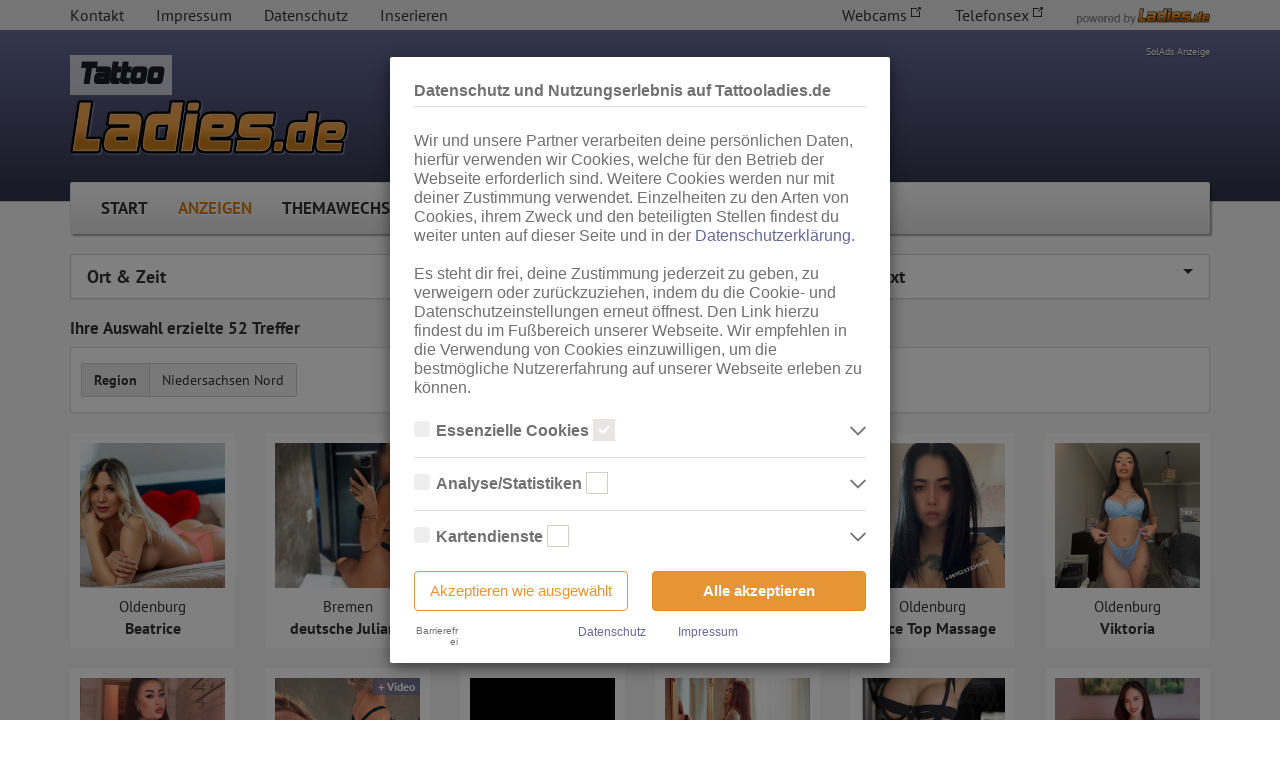

--- FILE ---
content_type: text/html; charset=UTF-8
request_url: https://www.tattooladies.de/Sex-Anzeigen/Niedersachsen-Nord
body_size: 34415
content:
<!DOCTYPE html>
<html lang="de">
<head>
	<meta charset="utf-8">
	<meta http-equiv="X-UA-Compatible" content="IE=edge">
	<meta name="viewport" content="width=device-width, initial-scale=1.0">
	<meta name="description" content="Kostenlose Sexkontakte zu t&auml;towierten Huren, Nutten &amp; Callgirls. Escorts mit Tattoo &amp; Frauen mit K&ouml;rperschmuck findest Du auf tattooladies.de">
	<meta name="keywords" content="">
	<meta name="robots" content="index,follow">
	<meta name="revisit-after" content="1 days">
    <meta name="referrer" content="origin">
			<meta name="google-site-verification" content="_rG2hzzVz-PAnO8W60WGCf1r_DvWzMq6oSSur67UJuY">
	
	<link rel="stylesheet" type="text/css" href="https://static.ladies-cdn.de/ladies/resources/220a6d9d/min/thmlds-vendor.css" />
<link rel="stylesheet" type="text/css" href="https://static.ladies-cdn.de/ladies/resources/63addea7/min/attribute-swiper.css" />
<link rel="stylesheet" type="text/css" href="https://static.ladies-cdn.de/ladies/resources/84b96b10/min/thmlds-global.css" />
<link rel="stylesheet" type="text/css" href="https://static.ladies-cdn.de/ladies/resources/c6947e2f/min/thmlds-azm.css" />
<script type="text/javascript">
/*<![CDATA[*/
var SiteInfo = {
    "controller": "anzeigenmarkt",
    "baseUri": "tattooladies.de",
    "baseLink": "https:\/\/www.tattooladies.de\/",
    "showBetaIcons": false,
    "betaIconsLink": "https:\/\/account.ladies.de\/public\/beta-info"
},
label = {},
siteConfig = {
    "templates": {},
    "gallery": {}
};
SiteInfo.host = location.host;
SiteInfo.yiiLadiesUrl = location.protocol + "//" + SiteInfo.host;

const elementData = new WeakMap();
/*]]>*/
</script>
<script src="https://static.ladies-cdn.de/ladies/resources/220a6d9d/min/thmlds-vendor.js" type="text/javascript"></script>
<script src="https://static.ladies-cdn.de/ladies/resources/63addea7/min/attribute-swiper.js" type="text/javascript"></script>
<script src="https://static.ladies-cdn.de/ladies/resources/84b96b10/min/thmlds-global.js" type="text/javascript"></script>
<script src="https://static.ladies-cdn.de/ladies/resources/c6947e2f/min/thmlds-azm.js" type="text/javascript"></script>
<script type="text/javascript">
/*<![CDATA[*/
siteConfig.showSolAds = true;
SiteInfo.controller = "anzeigenmarkt";
SiteInfo.baseUri = "tattooladies.de";
SiteInfo.isLoggedIn = false;
SiteInfo.requestUri = "/Sex-Anzeigen/Niedersachsen-Nord";
SiteInfo.redirectToPageSlug = "home";
SiteInfo.redirectToPageSlugSpecial = [];
SiteInfo.isIndex = 0;
SiteInfo.isMobileDevice = 0;
SiteInfo.assetPath = "https://static.ladies-cdn.de/ladies/resources/84b96b10/";
/*]]>*/
</script>
<title>Tattooladies.de - tätowierte Huren &amp; Nutten, Escorts mit Tattoo</title>

    <link rel="alternate" media="only screen and (max-width: 640px)" href="https://m.tattooladies.de/Anzeigenmarkt">
        <link rel='preconnect' href='https://static.ladies-cdn.de/' crossorigin>
    <link rel='dns-prefetch' href='https://static.ladies-cdn.de/'>
    
	<link rel="shortcut icon" href="https://static.ladies-cdn.de/ladies/images/favicon_ladies.ico" type="image/ico">
	<link rel="apple-touch-icon" sizes="57x57" href="https://static.ladies-cdn.de/ladies/images/icon/icon_57x57_lila.png">
	<link rel="apple-touch-icon" sizes="114x114" href="https://static.ladies-cdn.de/ladies/images/icon/icon_114x114_lila.png"/>
	
	<!--[if lt IE 9]>
	<script src="https://oss.maxcdn.com/libs/html5shiv/3.7.0/html5shiv.js"></script>
	<script src="https://oss.maxcdn.com/libs/respond.js/1.3.0/respond.min.js"></script>
	<![endif]-->

	
		
	<script type="text/javascript">
		var GLOBAL_PIC_PATH = 'https://bilder1.ladies-cdn.de/Bilder/';
		var GLOBAL_TRACKING_PATH = 'https://tracking.tattooladies.de/';
	</script>

	
</head>
<body class="thmlds">
<div id="cookie-overlay" class="site-cookies-overlay modal fade" style="display: none" tabindex="-1" role="dialog" aria-labelledby="myLargeModalLabel" aria-hidden="true" data-backdrop="static" data-keyboard="false">
    <div class="modal-dialog">
        <div class="modal-content">
            <div class="modal-header">
                <h4 class="modal-title">Datenschutz und Nutzungserlebnis auf Tattooladies.de</h4>
            </div>
            <div class="modal-body">
                <p class="body-title">Wir und unsere Partner verarbeiten deine persönlichen Daten, hierfür verwenden wir Cookies, welche für den Betrieb der Webseite erforderlich sind. Weitere Cookies werden nur mit deiner Zustimmung verwendet. Einzelheiten zu den Arten von Cookies, ihrem Zweck und den beteiligten Stellen findest du weiter unten auf dieser Seite und in der <a class="link-cookie-overlay" href="/Datenschutz#verwendung-von-cookies">Datenschutzerklärung</a>.<br><br>Es steht dir frei, deine Zustimmung jederzeit zu geben, zu verweigern oder zurückzuziehen, indem du die Cookie- und Datenschutzeinstellungen erneut öffnest. Den Link hierzu findest du im Fußbereich unserer Webseite. Wir empfehlen in die Verwendung von Cookies einzuwilligen, um die bestmögliche Nutzererfahrung auf unserer Webseite erleben zu können.</p>
                <div id="cookie-selection" class="cookie-category-list"></div>
                <div class="button-group">
                    <button type="button" class="cookies-decline btn" onclick="submitCookieOverlay()">Akzeptieren wie ausgewählt</button>
                    <button type="button" class="cookies-accept btn" onclick="submitCookieOverlay(true)">Alle akzeptieren</button>
                </div>
            </div>
            <div class="modal-footer">
                <div class="link-group">
                    <lds-switch class="high-contrast-switch-dark high-contrast-switch-sm"> Barrierefrei </lds-switch>
                    <div class="data-privacy">
                        <a class="link-cookie-overlay" href="/Datenschutz">Datenschutz</a>
                    </div>
                    <div class="imprint">
                        <a class="link-cookie-overlay" href="/impressum">Impressum</a>
                    </div>
                </div>
            </div>
        </div>
    </div>
</div>
<div id="cookie-overlay-backdrop" class="modal-backdrop site-cookies-overlay fade" style="display: none"></div>

<script>
    var cookieOverlay = new Cookie('ladies-cookies-overlay', {
        path: '/',
        domain: SiteInfo['baseUri'],
        expires: calculateCookieExpire()
    });

    // check if on whiteListedPage
    var whitelistPages = ['/Datenschutz', '/impressum'];
    var pagePath = window.location.pathname;
    var isOnWhitelistPage = whitelistPages.includes(pagePath);

    // check if Useragent is Bot
    var botList = ['Googlebot', 'Bingbot', 'Slurp', 'DuckDuckBot', 'Baiduspider', 'YandexBot', 'Sogou', 'Exabot', 'facebot', 'facebookexternalhit', 'ia_archiver'];
    var userAgent = window.navigator.userAgent;
    var isBotUseragent = botList.some(function (botString) { return userAgent.includes(botString); });

    var googleAnalyticsScriptId = "google-analytics-script";
    var googleAnalyticsScriptConfigId = "google-analytics-script-config";
    var googleAnalyticsSeparatedScriptId = "google-analytics-separated-script";
    var googleAnalyticsSeparatedNoScriptId = "google-analytics-separated-no-script";
    var hotjarScriptId = "hotjar-script";
    var portalId = 'thmlds';
    var displayHotjarContent = ['lds', 'tgl', 'thmlds'].includes(portalId);

    if (isOnWhitelistPage || isBotUseragent) {
        console.log('Cookie Overlay not displayed!');
    } else if (cookieOverlay.value === '') {
        openCookieModal();
    }

    // init gtag function because of possible call order error
    window.dataLayer = window.dataLayer || [];
    function gtag(){dataLayer.push(arguments);}

    if (cookieOverlay.value) {
        try {
            var cookieOverlayValue = cookieOverlay.value;
            // on some portals cookie.value is already parsed...?
            if (cookieOverlayValue && typeof cookieOverlayValue !== 'object') {
                cookieOverlayValue = JSON.parse(cookieOverlay.value);
            }
            // TODO: hardcoded key - refactor?
            if (cookieOverlayValue['cookie-category-stats']) {
                grantGoogleAnalyticsConsent();
            } else {
                deleteUnnecessaryCookies(cookieOverlayValue);
            }
        } catch (error) {
            console.error(error);
        }
    }

    function registerCookieModalEvents() {
        $('.site-cookies-overlay .cookie-info-toggle').click(function(e) {
            var target = $(e.target);

            // in case checkbox was clicked
            if (target.is('.cookie-checkbox')) {
                return
            }

            var containerElement = target.parents('.site-cookies-overlay .cookie-info-row');
            if (containerElement.hasClass('active')) {
                containerElement.removeClass('active');
            } else {
                containerElement.addClass('active');
            }
        });
    }

    function calculateCookieExpire() {
        // expire in 90 days
        return new Date(Date.now() + 1000 * 60 * 60 * 24 * 90).toUTCString();
    }

    function submitCookieOverlay(allAccepted = false) {
        if (typeof closeCookieModal !== 'undefined') {
            closeCookieModal();
        } else {
            console.error('Not able to close cookie-overlay modal!');
        }

        // write selection to cookie
        var newCookieValue = {};
        $('.cookie-checkbox').each(function () {
            newCookieValue[$(this).attr('id')] = allAccepted || $(this).is(":checked");
        })
        // set expire with actual time
        cookieOverlay.expires = calculateCookieExpire();
        cookieOverlay.value = JSON.stringify(newCookieValue);

        // TODO: hardcoded key - refactor?
        if (newCookieValue['cookie-category-stats']) {
            grantGoogleAnalyticsConsent();
        } else {
            declineGoogleAnalyticsConsent();
        }

        deleteUnnecessaryCookies(newCookieValue);

        document.dispatchEvent(new Event('cookieOverlaySubmitted'));
    }

    var currentPositionBeforeModalOpened = 0;

    function closeCookieModal() {
        let overlay = $('.modal.site-cookies-overlay'),
            backdrop = $('.modal-backdrop.site-cookies-overlay');

        overlay.removeClass('in');
        backdrop.removeClass('in');

        overlay.hide();
        backdrop.hide();

        $('html, body').removeClass('cookie-modal-open'); /* set on html too because of tglds mobile bug */
    }

    function openCookieModal() {
        // Save current Position
        currentPositionBeforeModalOpened = $(document).scrollTop();

        $('html, body').addClass('cookie-modal-open'); /* set on html too because of tglds mobile bug */

        let overlay = $('.modal.site-cookies-overlay'),
            backdrop = $('.modal-backdrop.site-cookies-overlay');

        overlay.show();
        backdrop.show();

        overlay.addClass('in');
        backdrop.addClass('in');

        overlay.on('transitionend', function (event) {
            if (event.originalEvent.propertyName === 'transform') {
                $('.cookie-info').removeClass('hidden');
            }
        });

        renderCookieSelection();

        // set checkbox values
        $('.cookie-checkbox').each(function () {
            if (isCategoryChecked($(this).attr('id'))) {
                $(this).prop('checked', true);
            }
        })

        // only call after modal content is created
        registerCookieModalEvents();
    }

    function isCategoryChecked(categoryName) {
        try {
            var cookieOverlayValue = cookieOverlay.value;
            // on some portals cookie.value is already parsed...?
            if (cookieOverlayValue && typeof cookieOverlayValue !== 'object') {
                cookieOverlayValue = JSON.parse(cookieOverlay.value);
            }
            var categoryValue = cookieOverlayValue[categoryName]
            if (typeof categoryValue === 'string') {
                return JSON.parse(categoryValue);
            }
            return !!categoryValue;
        } catch (error) {
            console.error(error);
            return false;
        }
    }

    function escapeHtml(text) {
        var map = {
            '&': '&amp;',
            '<': '&lt;',
            '>': '&gt;',
            '"': '&quot;',
            "'": '&#039;'
        };

        return text.replace(/[&<>"']/g, function(m) { return map[m]; });
    }

    function renderCookieSelection() {
        var cookieSelection = {"data": [{"description_consent": "Essenzielle Cookies sind alle notwendigen Cookies, die f\u00fcr den Betrieb der Webseite notwendig sind, indem Grundfunktionen erm\u00f6glicht werden. Die Webseite kann ohne diese Cookies nicht richtig funktionieren.", "description_dse": "Hierbei speichern wir keine personenbezogenen Daten des Nutzers. ", "choosable": false, "name": "essential", "label": "Essenzielle Cookies", "itemize_dse_only": true, "authors": [{"owner": "RTO GmbH", "description_consent": null, "processing_location": null, "description_dse": null, "name": "rto", "label": "RTO GmbH", "pivacy_policy_link": "https://www.rto.de/datenschutz", "collected_data": null, "cookies": [{"portals": null, "lifetime": "Bis Ende der Sitzung", "name": "phpsessionid", "description": "Wiedererkennen der selben Nutzersitzung", "label": "PHPSESSIONID", "order": 1}, {"portals": [{"name": "lds", "label": "Ladies.de"}, {"name": "tgl", "label": "Taschengeldladies.de"}, {"name": "thmlds", "label": "Themenladies"}, {"name": "vlds", "label": "Videoladies"}, {"name": "forum", "label": "Ladies-Forum.de"}, {"name": "fkk", "label": "FKK24.de"}], "lifetime": "Bis Ende der Sitzung", "name": "phpsessid", "description": "Wiedererkennen der selben Nutzersitzung", "label": "PHPSESSID", "order": null}, {"portals": [{"name": "tgl", "label": "Taschengeldladies.de"}, {"name": "thmlds", "label": "Themenladies"}], "lifetime": "1 Jahr", "name": "ladies_cookies_info", "description": "Verhindern, dass der Cookie-Hinweis immer wieder erscheint", "label": "ladies-cookies-info", "order": 2}, {"portals": [{"name": "lds", "label": "Ladies.de"}, {"name": "tgl", "label": "Taschengeldladies.de"}, {"name": "thmlds", "label": "Themenladies"}], "lifetime": "30 Tage", "name": "live_merkzettel_count", "description": "Zwischenspeichern der Anzeigen-Anzahl des Merkzettels vom Nutzer", "label": "live-merkzettelCount", "order": 3}, {"portals": [{"name": "lds", "label": "Ladies.de"}, {"name": "tgl", "label": "Taschengeldladies.de"}, {"name": "thmlds", "label": "Themenladies"}], "lifetime": "30 Tage", "name": "live_merkzettel_hash", "description": "ID f\u00fcr die in unserer Datenbank gespeicherten Merkzettel-Eintr\u00e4ge des Nutzers", "label": "live-merkzettelHash", "order": 4}, {"portals": [{"name": "lds", "label": "Ladies.de"}, {"name": "tgl", "label": "Taschengeldladies.de"}, {"name": "thmlds", "label": "Themenladies"}], "lifetime": "Bis Ende der Sitzung", "name": "test_cookies", "description": "Pr\u00fcfen, ob auf dem genutzten Ger\u00e4t Cookies gesetzt werden k\u00f6nnen", "label": "testCookies", "order": 5}, {"portals": [{"name": "tgl", "label": "Taschengeldladies.de"}], "lifetime": "maximal 24 Stunden", "name": "overlay_ad", "description": "Sicherstellen, dass der Overlay-Banner dem Nutzer nur einmal pro Tag angezeigt wird", "label": "OverlayAd", "order": 6}, {"portals": [{"name": "lds", "label": "Ladies.de"}], "lifetime": "Bis Ende der Sitzung", "name": "news_umkreis", "description": "Speichern des eingestellten Umkreises auf der News-\u00dcbersichtsseite", "label": "newsUmkreis", "order": 7}, {"portals": [{"name": "lds", "label": "Ladies.de"}], "lifetime": "Bis Ende der Sitzung", "name": "aktuelles_page", "description": "Speichern der aktuellen Seite bei den News (Regionen)", "label": "aktuellesPage", "order": 8}, {"portals": [{"name": "lds", "label": "Ladies.de"}], "lifetime": "Bis Ende der Sitzung", "name": "ordered_adverts_config", "description": "Speichern der nutzerbezogenen Konfiguration des Anzeigenmarkts (u.a. Sicherstellung der persistenten Reihenfolge)", "label": "orderedAdvertsConfig", "order": 8}, {"portals": [{"name": "lds", "label": "Ladies.de"}, {"name": "forum", "label": "Ladies-Forum.de"}], "lifetime": "24 Stunden", "name": "hide_on_cookie", "description": "Sicherstellen, dass der Tagestipp-Banner nur einmal pro Tag und pro Auftrag ausgeklappt angezeigt wird", "label": "hide-on-cookie", "order": 9}, {"portals": [{"name": "lds", "label": "Ladies.de"}, {"name": "tgl", "label": "Taschengeldladies.de"}, {"name": "thmlds", "label": "Themenladies"}, {"name": "fkk", "label": "FKK24.de"}], "lifetime": "14 Tage", "name": "mobileversion", "description": "Verhindern der Umleitung auf die Mobile-Version, wenn der Nutzer die PC-Version auf einem mobilen Endger\u00e4t aufrufen m\u00f6chte", "label": "mobileversion", "order": 10}, {"portals": [{"name": "lds", "label": "Ladies.de"}], "lifetime": "Bis zum Ende der Sitzung", "name": "clips-like-blacklist", "description": "Dient dem Schutz vor Missbrauch der Clips-Like-Funktion.", "label": "clips-like-blacklist", "order": 11}, {"portals": [{"name": "lds", "label": "Ladies.de"}], "lifetime": "1 Jahr", "name": "locale", "description": "speichern der Sprachauswahl", "label": "locale", "order": 11}, {"portals": [{"name": "lds", "label": "Ladies.de"}, {"name": "forum", "label": "Ladies-Forum.de"}], "lifetime": "1 Jahr", "name": "cookies_accepted", "description": "Verhindert, dass der Cookie-Banner auf Login-Subdomains nach Auswahl immer wieder erscheint", "label": "cookiesAccepted", "order": 12}, {"portals": [{"name": "forum", "label": "Ladies-Forum.de"}], "lifetime": "1 Jahr", "name": "bblastactivity", "description": "Datum der letzten Nutzer-Aktivit\u00e4t", "label": "bblastactivity", "order": null}, {"portals": [{"name": "forum", "label": "Ladies-Forum.de"}], "lifetime": "1 Jahr", "name": "bblastvisit", "description": "Datum des letztes Besuches", "label": "bblastvisit", "order": null}, {"portals": [{"name": "forum", "label": "Ladies-Forum.de"}], "lifetime": "1 Jahr", "name": "bbnp_notices_displayed", "description": "Liste der Hinweise (Ank\u00fcndigungen), die der Nutzer schon gesehen und geschlossen hat", "label": "bbnp_notices_displayed", "order": null}, {"portals": [{"name": "forum", "label": "Ladies-Forum.de"}], "lifetime": "Bis Ende der Sitzung", "name": "bbsessionhash", "description": "Unique Session-Hash des eingeloggten Users", "label": "bbsessionhash", "order": null}, {"portals": [{"name": "forum", "label": "Ladies-Forum.de"}], "lifetime": "1 Jahr", "name": "tokenstring", "description": "Multiple-Accounts Detektion", "label": "tokenstring", "order": null}, {"portals": [{"name": "forum", "label": "Ladies-Forum.de"}], "lifetime": "Bis Ende der Sitzung", "name": "cpsession", "description": "Unique Admincp-Session-Hash des eingeloggten Admin-Users", "label": "cpsession", "order": null}, {"portals": [{"name": "forum", "label": "Ladies-Forum.de"}], "lifetime": "1 Tag", "name": "scroll_to_profile", "description": "Zum Profil-Content-Teil scrollen, wenn ein Tab gewechselt wurde", "label": "scrollToProfile", "order": null}, {"portals": [{"name": "forum", "label": "Ladies-Forum.de"}], "lifetime": "Bis Ende der Sitzung", "name": "user_selected_quotes", "description": "Themen-\u00fcbergreifende Zitate", "label": "userSelectedQuotes", "order": null}, {"portals": [{"name": "forum", "label": "Ladies-Forum.de"}, {"name": "lds", "label": "Ladies.de"}, {"name": "fkk", "label": "FKK24.de"}, {"name": "thmlds", "label": "Themenladies"}], "lifetime": "3 Monate", "name": "ladies_cookies_overlay", "description": "Speichern der Nutzer-Einstellungen der Cookie-Box", "label": "ladies-cookies-overlay", "order": null}, {"portals": [{"name": "lds", "label": "Ladies.de"}, {"name": "forum", "label": "Ladies-Forum.de"}], "lifetime": "5 Jahre", "name": "remember_web", "description": "Login: Angemeldet bleiben", "label": "remember_web_*", "order": null}, {"portals": [{"name": "lds", "label": "Ladies.de"}, {"name": "forum", "label": "Ladies-Forum.de"}], "lifetime": "2 Stunden", "name": "loginladiesde_session", "description": "Login: User-Session", "label": "loginladiesde_session", "order": null}, {"portals": [{"name": "forum", "label": "Ladies-Forum.de"}, {"name": "lds", "label": "Ladies.de"}], "lifetime": "2 Stunden", "name": "xsrf_token", "description": "Login: Sicherheitsmechanismus um vor Cross-Site-Request-Forgeries zu sch\u00fctzen", "label": "XSRF-TOKEN", "order": null}, {"portals": [{"name": "fkk", "label": "FKK24.de"}], "lifetime": "30 Tage", "name": "lastldgb", "description": "Speichert die L\u00e4nderauswahl auf der Events-Seite", "label": "lastldgb", "order": null}, {"portals": [{"name": "fkk", "label": "FKK24.de"}], "lifetime": "1 Tag", "name": "page", "description": "Speichert die aktuelle Seitenauswahl auf der Girls-Seite", "label": "page", "order": null}, {"portals": [{"name": "fkk", "label": "FKK24.de"}], "lifetime": "1 Tag", "name": "girls_page", "description": "Speichert die aktuelle Seitenauswahl auf der Girls-Seite", "label": "girlsPage", "order": null}, {"portals": [{"name": "fkk", "label": "FKK24.de"}], "lifetime": "8 Stunden", "name": "girls_page_mobile", "description": "Speichert die aktuelle Seitenauswahl auf der Girls-Seite (Mobile)", "label": "girlsPageMobile", "order": null}, {"portals": [{"name": "thmlds", "label": "Themenladies"}], "lifetime": "1 Stunde", "name": "anzeigen_selected_site", "description": "Speichern der von Nutzer ausgew\u00e4hlten Seite im Anzeigenmarkt.", "label": "anzeigenSelectedSite", "order": null}, {"portals": [{"name": "lds", "label": "Ladies.de"}], "lifetime": "1 Jahr", "name": "notice_fsk18_shown", "description": "Speichern, dass der 18+ Hinweis durch den Nutzer best\u00e4tigt und ausgeblendet wurde", "label": "notice_fsk18_shown", "order": null}, {"portals": [{"name": "lds", "label": "Ladies.de"}, {"name": "tgl", "label": "Taschengeldladies.de"}, {"name": "thmlds", "label": "Themenladies"}, {"name": "fkk", "label": "FKK24.de"}], "lifetime": "5 Minuten", "name": "jwt_auth", "description": "Sicherstellen, dass der User erfolgreich den JavaScript Check durchlaufen hat", "label": "jwt_auth", "order": null}, {"portals": [{"name": "lds", "label": "Ladies.de"}, {"name": "tgl", "label": "Taschengeldladies.de"}, {"name": "thmlds", "label": "Themenladies"}, {"name": "fkk", "label": "FKK24.de"}], "lifetime": "5 Minuten", "name": "verification_code", "description": "Wird w\u00e4hrend des JavaScript Checks verwendet", "label": "verification_code", "order": null}, {"portals": [{"name": "lds", "label": "Ladies.de"}], "lifetime": "1 Jahr", "name": "_ld_lrt", "description": "Login: Ein verschl\u00fcsselter LoginRefreshToken f\u00fcr Relogin-Zwecke", "label": "_ld_lrt", "order": null}, {"portals": [{"name": "lds", "label": "Ladies.de"}], "lifetime": "30 Tage", "name": "reminderHasUpdate", "description": "Merkzettel: Wird zur Kommunikation zwischen Systemen genutzt, wenn der User eine Anzeige merkt", "label": "reminderHasUpdate", "order": null}, {"portals": [{"name": "lds", "label": "Ladies.de"}], "lifetime": "24 Tage", "name": "em-hide-Spiele", "description": "Erlaubt es dem Besucher, den EM-Banner dauerhaft aus- oder wieder einzublenden", "label": "em-hide-Spiele", "order": null}, {"portals": [{"name": "lds", "label": "Ladies.de"}], "lifetime": "30 Tage", "name": "GuestRemindedAdvertList", "description": "Merkzettel: Eine Liste an gemerkten Anzeigen im Zusammenhang mit der Listenansicht", "label": "GuestRemindedAdvertList", "order": null}, {"portals": [{"name": "lds", "label": "Ladies.de"}], "lifetime": "1 Minute", "name": "loginSuccess", "description": "Genutzt f\u00fcr das User Feedback in der Snackbar nach dem Login", "label": "loginSuccess", "order": null}, {"portals": [{"name": "lds", "label": "Ladies.de"}], "lifetime": "1 Minute", "name": "logoutSuccess", "description": "Genutzt f\u00fcr das User Feedback in der Snackbar nach dem Logout", "label": "logoutSuccess", "order": null}, {"portals": [{"name": "lds", "label": "Ladies.de"}], "lifetime": "1 Stunde", "name": "starProfileCalledFromMyStars", "description": "Notwendig f\u00fcr die Deaktivierung des Star-Notification Symbols, wenn das Star-Profil aus der Stars-\u00dcbersicht aufgerufen wird", "label": "starProfileCalledFromMyStars", "order": null}, {"portals": [{"name": "lds", "label": "Ladies.de"}], "lifetime": "1 Stunde", "name": "myStarsNavigationUsed", "description": "Notwendig f\u00fcr das n\u00e4chste/vorherige Stars Feature, wenn der User aus der Stars-\u00dcbersicht auf das Star-Profil kommt und bl\u00e4ttert", "label": "myStarsNavigationUsed", "order": null}, {"portals": [{"name": "lds", "label": "Ladies.de"}], "lifetime": "1 Stunde", "name": "subscriptionNotice", "description": "Genutzt f\u00fcr das User Feedback in der Snackbar wenn ein Stars Abo gekauft wurde und die Seite danach neugeladen wird", "label": "subscriptionNotice", "order": null}, {"portals": [{"name": "lds", "label": "Ladies.de"}], "lifetime": "5 Minuten", "name": "midnightUserCacheResetDone", "description": "Genutzt f\u00fcr das User Feedback in der Snackbar wenn nachts die Anzeigen\u00fcbersicht automatisch aktualisiert wird", "label": "midnightUserCacheResetDone", "order": null}, {"portals": [{"name": "lds", "label": "Ladies.de"}], "lifetime": "30 Tage", "name": "hideLoginNotice", "description": "Dient dazu den Login Hinweis bez\u00fcglich des anonymen und kostenlosen Kontos bis Ablauf des Cookies auszublenden, sobald vom Benutzer manuell geschlossen", "label": "hideLoginNotice", "order": null}], "order": 1}, {"owner": "Cloudflare", "description_consent": null, "processing_location": null, "description_dse": null, "name": "cloudflare", "label": "Cloudflare", "pivacy_policy_link": null, "collected_data": null, "cookies": [{"portals": [{"name": "lds", "label": "Ladies.de"}, {"name": "tgl", "label": "Taschengeldladies.de"}, {"name": "thmlds", "label": "Themenladies"}, {"name": "fkk", "label": "FKK24.de"}, {"name": "forum", "label": "Ladies-Forum.de"}, {"name": "kol", "label": "Kollegin.de"}], "lifetime": "Verf\u00e4llt nach h\u00f6chstens 30 Minuten ununterbrochener Inaktivit\u00e4t des Nutzers", "name": "cf_bm", "description": "Die Cloudflare-Bot-Produkte identifizieren und bek\u00e4mpfen automatisierten Traffic, um diese Website vor sch\u00e4dlichen Bots zu sch\u00fctzen. Das Cookie __cf_bm ist erforderlich, damit diese Bot-L\u00f6sungen ordnungsgem\u00e4\u00df funktionieren. Weitere Informationen unter <a href=\"https://support.cloudflare.com/hc/de/articles/200170156-Die-Cloudflare-Cookies-verstehen\" target=\"_blank\">https://support.cloudflare.com/hc/de/articles/200170156-Die-Cloudflare-Cookies-verstehen</a>.", "label": "__cf_bm", "order": 1}, {"portals": [{"name": "lds", "label": "Ladies.de"}, {"name": "tgl", "label": "Taschengeldladies.de"}, {"name": "thmlds", "label": "Themenladies"}, {"name": "vlds", "label": "Videoladies"}, {"name": "forum", "label": "Ladies-Forum.de"}, {"name": "fkk", "label": "FKK24.de"}, {"name": "kol", "label": "Kollegin.de"}], "lifetime": "Bis Ende der Sitzung", "name": "cf_clearance", "description": "Dieses Cookie speichert den Nachweis einer bestandenen Challenge. Es wird verwendet, um weitere Challenges nicht mehr auszustellen, falls diese angefordert werden. Es wird ben\u00f6tigt, um einen Herkunftsserver zu erreichen.", "label": "cf_clearance", "order": null}], "order": 2}], "order": 1, "timestamp": "2025-03-06T15:27:05.695054+01:00"}, {"description_consent": "Analyse- bzw. Statistikcookies sind Cookies, die der Analyse der Webseiten-Nutzung und der Erstellung von anonymisierten Zugriffsstatistiken dienen. Sie helfen den Webseiten-Besitzern zu verstehen, wie Besucher mit Webseiten interagieren, indem Informationen anonym gesammelt und gemeldet werden.", "description_dse": null, "choosable": true, "name": "stats", "label": "Analyse/Statistiken", "itemize_dse_only": false, "authors": [{"owner": "Google Ireland Limited", "description_consent": "Wir nutzen Google Analytics, wodurch Drittanbieter-Cookies gesetzt werden. N\u00e4heres zu Google Analytics und zu den verwendeten Cookies sind unter folgendem Link und in der Datenschutzerkl\u00e4rung zu finden.\n<a href=\"https://developers.google.com/analytics/devguides/collection/analyticsjs/cookie-usage?hl=de#gtagjs_google_analytics_4_-_cookie_usage\" target=\"_blank\">https://developers.google.com/analytics/devguides/collection/analyticsjs/cookie-usage?hl=de#gtagjs_google_analytics_4_-_cookie_usage</a>", "processing_location": "Europ\u00e4ische Union & USA", "description_dse": "            <p>\n                Es werden Third-Party-Cookies von Google Analytics verwendet. Weitere Informationen unter\n                <a href=\"https://policies.google.com/privacy?hl=en\">https://policies.google.com/privacy?hl=en</a> und\n                <a href=\"https://developers.google.com/analytics/devguides/collection/analyticsjs/cookie-usage?hl=de#gtagjs_google_analytics_4_-_cookie_usage\">\n                    https://developers.google.com/analytics/devguides/collection/analyticsjs/cookie-usage?hl=de#gtagjs_google_analytics_4_-_cookie_usage\n                </a>\n            </p>\n            <p>\n                <b>Welche Art von Daten werden gesammelt?</b>\n                <ul>\n                    <li>Herkunft (Land und Stadt)</li>\n                    <li>Sprache</li>\n                    <li>Betriebssystem</li>\n                    <li>Ger\u00e4t (PC, Tablet-PC oder Smartphone)</li>\n                    <li>Browser und alle verwendeten Add-ons</li>\n                    <li>Aufl\u00f6sung des Computers</li>\n                    <li>Besucherqueller (Facebook, Suchmaschine oder verweisende Webseite)</li>\n                    <li>Welche Dateien wurden heruntergeladen?</li>\n                    <li>Welche Videos angeschaut?</li>\n                    <li>Wurden Werbebanner angeklickt?</li>\n                    <li>Wohin ging der Besucher? Klickte er auf weitere Seiten des Portals oder hat er sie komplett verlassen?</li>\n                    <li>Wie lange blieb der Besucher?</li>\n                </ul>\n            </p>", "name": "google_analytics", "label": "Google Analytics", "pivacy_policy_link": null, "collected_data": "Die erzeugten Informationen \u00fcber die Benutzung unserer Webseiten sowie die von dem Browser \u00fcbermittelte IP-Adresse werden \u00fcbertragen und gespeichert. Dabei k\u00f6nnen aus den verarbeiteten Daten pseudonyme Nutzungsprofile der Nutzer erstellt werden. Diese Informationen wird Google gegebenenfalls auch an Dritte \u00fcbertragen, sofern dies gesetzlich vorgeschrieben wird oder, soweit Dritte diese Daten im Auftrag von Google verarbeiten. Die IP-Adresse der Nutzer wird von Google innerhalb von Mitgliedstaaten der Europ\u00e4ischen Union oder in anderen Vertragsstaaten des Abkommens \u00fcber den Europ\u00e4ischen Wirtschaftsraum gek\u00fcrzt, dies bedeutet, dass alle Daten anonym erhoben werden. Nur in Ausnahmef\u00e4llen wird die volle IP-Adresse an einen Server von Google in den USA \u00fcbertragen und dort gek\u00fcrzt.  Die von dem Browser des Nutzers \u00fcbermittelte IP-Adresse wird nicht mit anderen Daten von Google zusammengef\u00fchrt.\n<br /><br />\nErhobene Informationen zum Besucherverhalten sind folgende:\n<ul>\n  <li>Herkunft (Land und Stadt)</li>\n  <li>Sprache</li>\n  <li>Betriebssystem</li>\n  <li>Ger\u00e4t (PC, Tablet-PC oder Smartphone)</li>\n  <li>Browser und alle verwendeten Add-ons</li>\n  <li>Aufl\u00f6sung des Computers</li>\n  <li>Besucherquelle (Facebook, Suchmaschine oder verweisende Webseite)</li>\n  <li>Welche Dateien wurden heruntergeladen?</li>\n  <li>Welche Videos angeschaut?</li>\n  <li>Wurden Werbebanner angeklickt?</li>\n  <li>Wohin ging der Besucher? Klickte er auf weitere Seiten des Portals oder hat er sie komplett verlassen?</li>\n  <li>Wie lange blieb der Besucher?</li>\n</ul>", "cookies": [{"portals": [{"name": "lds", "label": "Ladies.de"}, {"name": "tgl", "label": "Taschengeldladies.de"}, {"name": "thmlds", "label": "Themenladies"}, {"name": "fkk", "label": "FKK24.de"}, {"name": "forum", "label": "Ladies-Forum.de"}, {"name": "kol", "label": "Kollegin.de"}], "lifetime": "2 Jahre", "name": "ga", "description": "Dient der Unterscheidung von Benutzern", "label": "_ga", "order": 1}, {"portals": [{"name": "lds", "label": "Ladies.de"}, {"name": "tgl", "label": "Taschengeldladies.de"}, {"name": "thmlds", "label": "Themenladies"}, {"name": "fkk", "label": "FKK24.de"}, {"name": "forum", "label": "Ladies-Forum.de"}, {"name": "kol", "label": "Kollegin.de"}], "lifetime": "24 Stunden", "name": "gid", "description": "Dient der Unterscheidung von Benutzern", "label": "_gid", "order": 2}, {"portals": [{"name": "kol", "label": "Kollegin.de"}], "lifetime": "1 Minute", "name": "gat", "description": "Dient zur Verringerung der Anzahl der Daten\u00fcbermittlungen an Google", "label": "_gat", "order": 2}, {"portals": [{"name": "tgl", "label": "Taschengeldladies.de"}, {"name": "thmlds", "label": "Themenladies"}, {"name": "fkk", "label": "FKK24.de"}, {"name": "forum", "label": "Ladies-Forum.de"}, {"name": "lds", "label": "Ladies.de"}], "lifetime": "2 Jahre", "name": "ga_container_id", "description": "Wird verwendet, um den Sitzungsstatus zu erhalten", "label": "_ga_*", "order": 3}, {"portals": [{"name": "tgl", "label": "Taschengeldladies.de"}, {"name": "thmlds", "label": "Themenladies"}, {"name": "fkk", "label": "FKK24.de"}, {"name": "forum", "label": "Ladies-Forum.de"}, {"name": "lds", "label": "Ladies.de"}], "lifetime": "90 Tage", "name": "gac_gb_container_id", "description": "Enth\u00e4lt kampagnenbezogene Informationen. Wenn Sie Ihre Google Analytics- und Google Ads-Konten verkn\u00fcpft haben, wird dieses Cookie von den Google Ads-Website-Conversion-Tags gelesen, es sei denn, Sie deaktivieren es. ", "label": "_gac_gb_*", "order": 4}, {"portals": [{"name": "lds", "label": "Ladies.de"}, {"name": "thmlds", "label": "Themenladies"}, {"name": "fkk", "label": "FKK24.de"}, {"name": "tgl", "label": "Taschengeldladies.de"}, {"name": "forum", "label": "Ladies-Forum.de"}], "lifetime": "90 Tage", "name": "_gac_property_id", "description": "Enth\u00e4lt kampagnenbezogene Informationen f\u00fcr den Benutzer", "label": "_gac_*", "order": 6}, {"portals": [{"name": "lds", "label": "Ladies.de"}, {"name": "thmlds", "label": "Themenladies"}, {"name": "fkk", "label": "FKK24.de"}, {"name": "forum", "label": "Ladies-Forum.de"}, {"name": "tgl", "label": "Taschengeldladies.de"}], "lifetime": "1 Minute", "name": "gat_gtag", "description": "Dient zur Verringerung der Anzahl der Daten\u00fcbermittlungen an Google", "label": "_gat_gtag_*", "order": 10}, {"portals": null, "lifetime": "6 Monate", "name": "_utmz", "description": "Speichert, von welcher Seite der Besucher kam: eine Suchmaschine (und wenn ja, das verwendete Suchwort), ein Link, oder von keiner vorherigen Seite (z. B. ein Lesezeichen oder eine eingegebene URL)", "label": "__utmz", "order": null}, {"portals": null, "lifetime": "1 Stunde", "name": "_utma", "description": "Speichert die Anzahl der Besuche und die Zeit des ersten Besuchs, des vorherigen Besuchs und des aktuellen Besuchs.", "label": "__utma", "order": null}, {"portals": null, "lifetime": "30 Minuten", "name": "_utmb", "description": "Wird verwendet, um zu sch\u00e4tzen, wie schnell die Besucher die Website verlassen, indem aufgezeichnet wird, wann ein Besuch beginnt und ungef\u00e4hr endet.", "label": "__utmb", "order": null}, {"portals": null, "lifetime": "Bis Ende der Sitzung", "name": "_utmc", "description": "Wird verwendet, um zu sch\u00e4tzen, wie schnell die Besucher die Website verlassen, indem aufgezeichnet wird, wann ein Besuch beginnt und ungef\u00e4hr endet.", "label": "__utmc", "order": null}, {"portals": null, "lifetime": "10 Minuten", "name": "_utmt", "description": "Wird verwendet, um die Anfragerate zu drosseln.", "label": "__utmt", "order": null}], "order": 1}, {"owner": "Hotjar Limited, Malta", "description_consent": "Wir nutzen Hotjar als Webanalysedient. Es wird verwendet, um Daten \u00fcber das Benutzerverhalten zu sammeln. Hotjar kann auch im Rahmen von Umfragen und Feedbackfunktionen, die auf unserer Website eingebunden sind, von Ihnen bereitgestellte Informationen verarbeiten.", "processing_location": "Europ\u00e4ische Union<div class=\"cookie-list-text\"><span class=\"cookie-list-title\">Rechtliche Grundlage der Verarbeitung</span><br> Art. 6 Abs. 1 S. 1 lit. a DSGVO</div>", "description_dse": "            <p>\n                Cookierichtlinie:\n                <a href=\"https://help.hotjar.com/hc/en-us/articles/115011789248-Hotjar-Cookies\">https://help.hotjar.com/hc/en-us/articles/115011789248-Hotjar-Cookies</a>\n            </p>\n            <p>\n                <b>Welche Art von Daten werden gesammelt?</b>\n                <ul>\n                    <li>Datum und Uhrzeit des Besuchs</li>\n                    <li>Ger\u00e4tetyp</li>\n                    <li>Geografischer Standort</li>\n                    <li>IP-Adresse</li>\n                    <li>Mausbewegungen</li>\n                    <li>Besuchte Seiten</li>\n                    <li>Referrer URL</li>\n                    <li>Bildschirmaufl\u00f6sung</li>\n                    <li>Eindeutige Ger\u00e4tekennung</li>\n                    <li>Sprachinformationen</li>\n                    <li>Ger\u00e4tebestriebssystem</li>\n                    <li>Browser-Typ</li>\n                    <li>Klicks</li>\n                    <li>Domain-Name</li>\n                    <li>Eindeutige Benutzerkennung</li>\n                    <li>Antworten auf Umfragen</li>\n                </ul>\n            </p>", "name": "hotjar", "label": "Hotjar", "pivacy_policy_link": null, "collected_data": "<ul>\n    <li>Datum und Uhrzeit des Besuchs</li>\n    <li>Ger\u00e4tetyp</li>\n    <li>Geografischer Standort</li>\n    <li>IP-Adresse</li>\n    <li>Mausbewegungen</li>\n    <li>Besuchte Seiten</li>\n    <li>Referrer URL</li>\n    <li>Bildschirmaufl\u00f6sung</li>\n    <li>Eindeutige Ger\u00e4tekennung</li>\n    <li>Sprachinformationen</li>\n    <li>Ger\u00e4tebestriebssystem</li>\n    <li>Browser-Typ</li>\n    <li>Klicks</li>\n    <li>Domain-Name</li>\n    <li>Eindeutige Benutzerkennung</li>\n    <li>Antworten auf Umfragen</li>\n</ul>", "cookies": [{"portals": [{"name": "lds", "label": "Ladies.de"}], "lifetime": "365 Tage", "name": "hotjar SessionUserID", "description": "Stellt sicher, dass Daten von nachfolgenden Besuchen auf derselben Website derselben Benutzer-ID zugeordnet werden", "label": "_hjSessionUser_*", "order": null}, {"portals": [{"name": "lds", "label": "Ladies.de"}], "lifetime": "Bis Ende der Sitzung", "name": "hotjar CachedUserAttributes", "description": "Erm\u00f6glicht es zu wissen, ob die im _hjUserAttributes Local Storage-Element gespeicherten Daten aktuell sind oder nicht", "label": "_hjHasCachedUserAttributes", "order": null}, {"portals": [{"name": "lds", "label": "Ladies.de"}], "lifetime": "2 Minuten, wird alle 30 Sekunden verl\u00e4ngert", "name": "hotjar UserAttributesHash", "description": "Erm\u00f6glicht es zu wissen, wann sich ein Benutzerattribut ge\u00e4ndert hat und aktualisiert werden muss", "label": "_hjUserAttributesHash", "order": null}, {"portals": [{"name": "lds", "label": "Ladies.de"}], "lifetime": "30 Minuten, wird verl\u00e4ngert bei Benutzeraktivit\u00e4t", "name": "hotjar Session", "description": "Stellt sicher, dass nachfolgende Anfragen im Sitzungsfenster derselben Sitzung zugeordnet werden", "label": "_hjSession_*", "order": null}, {"portals": [{"name": "lds", "label": "Ladies.de"}], "lifetime": "Unter 100 ms, Cookie-Verfallszeit wird auf Sitzungsdauer gesetzt", "name": "hotjar CookieTest", "description": "\u00dcberpr\u00fcft, ob der Hotjar-Tracking-Code Cookies verwenden kann. Wenn ja, wird der Wert 1 gesetzt.\nWird fast unmittelbar nach der Erstellung gel\u00f6scht.", "label": "_hjCookieTest", "order": null}, {"portals": [{"name": "lds", "label": "Ladies.de"}], "lifetime": "Unter 100 ms", "name": "hotjar LocalStorageTest", "description": "\u00dcberpr\u00fcft, ob der Hotjar-Tracking-Code Local Storage verwenden kann.\nWenn ja, wird der Wert 1 gesetzt.", "label": "_hjLocalStorageTest", "order": null}, {"portals": [{"name": "lds", "label": "Ladies.de"}], "lifetime": "Unter 100 ms", "name": "hotjat SessionStorageTest", "description": "\u00dcberpr\u00fcft, ob der Hotjar-Tracking-Code Session Storage verwenden kann. Wenn ja, wird der Wert 1 gesetzt.", "label": "_hjSessionStorageTest", "order": null}, {"portals": [{"name": "lds", "label": "Ladies.de"}], "lifetime": "Bis zum Ende der Sitzung", "name": "hotjar TLDTest", "description": "Erm\u00f6glicht, zu versuchen, den allgemeinsten Cookie-Pfad zu bestimmen, anstatt den Seitenhostnamen zu verwenden. Nach dieser \u00dcberpr\u00fcfung wird das Cookie entfernt.", "label": "_hjTLDTest", "order": null}], "order": 2}], "order": 2, "timestamp": "2024-12-18T13:29:03.597054+01:00"}], "count": 2, "pages": 1};
        var cookieAdditionalSelection = {"data": [{"portals": [{"name": "lds", "label": "Ladies.de"}, {"name": "thmlds", "label": "Themenladies"}, {"name": "fkk", "label": "FKK24.de"}, {"name": "tgl", "label": "Taschengeldladies.de"}, {"name": "kol", "label": "Kollegin.de"}], "choosable": true, "name": "map_services", "description": "<span class=\"cookie-title\">Google Maps</span><br /><br /><p>Wenn Sie Google Maps auf unserer Webseite nutzen, k\u00f6nnen Informationen \u00fcber Ihre Benutzung dieser Seite sowie Ihre IP-Adresse an einen Server in den USA \u00fcbertragen und auf diesem Server gespeichert werden.</p>", "label": "Kartendienste", "order": 1, "timestamp": "2022-08-05T12:20:02.440596+02:00"}], "count": 1, "pages": 1};

        let cookieSelectionElement = $('#cookie-selection');

        // delete content in case of rerender
        cookieSelectionElement.empty();
        if (cookieSelection && cookieSelection.data && cookieSelection.data.length) {
            cookieSelection.data.forEach(function (category) {
                $('#cookie-selection').append(`<div class="cookie-category">
                        <div class="cookie-info-row">
                            <label class="category-title cookie-check ${!category.choosable ? 'selection-disabled' : ''}">${escapeHtml(category.label)}
                                <input class="cookie-checkbox" type="checkbox" id="cookie-category-${category.name}" ${!category.choosable ? 'disabled checked' : (isCategoryChecked("cookie-category-" + category.name) ? 'checked' : '')} >
                                <span class="checkmark"></span>
                            </label>
                            <svg class="cookie-info-toggle" viewBox="0 0 20 20">
                                <path xmlns="http://www.w3.org/2000/svg" d="M20 5.804l-10 10-10-10 1.609-1.609 8.391 8.391 8.391-8.391z"/>
                            </svg>
                        </div>
                        <div class="cookie-info hidden">
                            <div class="cookie-info-text">${category.description_consent}</div>
                            <div id="cookie-list-${category.name}" class="cookie-list"></div>
                        </div>
                    </div>`);

                if (!category.itemize_dse_only && category.authors && category.authors.length) {
                    category.authors.forEach(function (author) {
                        if (author.name === 'hotjar' && !displayHotjarContent) return;
                        if (author.description_consent) {
                            $(`#cookie-list-${category.name}`).append(`
                                <div class="cookie-list-text">
                                    <span class="cookie-title">${escapeHtml(author.label)}</span><br><br>
                                    ${author.description_consent}
                                </div>
                            `);
                        }
                        if (author.owner) {
                            $(`#cookie-list-${category.name}`).append(`
                                <div class="cookie-list-text">
                                    <span class="cookie-list-title">Herausgeber:</span><br>
                                    ${author.owner}
                                </div>
                            `);
                        }
                        if (author.collected_data) {
                            $(`#cookie-list-${category.name}`).append(`
                                <div class="cookie-list-text">
                                    <span class="cookie-list-title">Erhobene Daten:</span><br>
                                    ${author.collected_data}
                                </div>
                            `);
                        }
                        if (author.processing_location) {
                            $(`#cookie-list-${category.name}`).append(`
                                <div class="cookie-list-text">
                                    <span class="cookie-list-title">Ort der Verarbeitung:</span><br>
                                    ${author.processing_location}
                                </div>
                            `);
                        }
                    });
                }

            });
        }
        else {
            cookieSelectionElement.append("<p class='cookie-api-error'>Es gab leider Probleme beim Abfragen der Cookie Daten. <br>Bitte laden Sie die Seite neu!</p>");
        }

        if (cookieAdditionalSelection && cookieAdditionalSelection.data && cookieAdditionalSelection.data.length) {
            cookieAdditionalSelection.data.forEach(function (category) {
                $('#cookie-selection').append(`<div class="cookie-category">
                        <div class="cookie-info-row">
                            <label class="category-title cookie-check">${escapeHtml(category.label)}
                                <input class="cookie-checkbox" type="checkbox" id="cookie-category-${category.name}" ${isCategoryChecked("cookie-category-" + category.name) ? 'checked' : ''} >
                                <span class="checkmark"></span>
                            </label>
                            <svg class="cookie-info-toggle" viewBox="0 0 20 20">
                                <path xmlns="http://www.w3.org/2000/svg" d="M20 5.804l-10 10-10-10 1.609-1.609 8.391 8.391 8.391-8.391z"/>
                            </svg>
                        </div>
                         <div class="cookie-info hidden">
                            <div class="cookie-info-text">${category.description}</div>
                        </div>
                    </div>`);
            });
        }
    }

    function deleteUnnecessaryCookies(newCookieValue) {
        var cookieSelection = {"data": [{"description_consent": "Essenzielle Cookies sind alle notwendigen Cookies, die f\u00fcr den Betrieb der Webseite notwendig sind, indem Grundfunktionen erm\u00f6glicht werden. Die Webseite kann ohne diese Cookies nicht richtig funktionieren.", "description_dse": "Hierbei speichern wir keine personenbezogenen Daten des Nutzers. ", "choosable": false, "name": "essential", "label": "Essenzielle Cookies", "itemize_dse_only": true, "authors": [{"owner": "RTO GmbH", "description_consent": null, "processing_location": null, "description_dse": null, "name": "rto", "label": "RTO GmbH", "pivacy_policy_link": "https://www.rto.de/datenschutz", "collected_data": null, "cookies": [{"portals": null, "lifetime": "Bis Ende der Sitzung", "name": "phpsessionid", "description": "Wiedererkennen der selben Nutzersitzung", "label": "PHPSESSIONID", "order": 1}, {"portals": [{"name": "lds", "label": "Ladies.de"}, {"name": "tgl", "label": "Taschengeldladies.de"}, {"name": "thmlds", "label": "Themenladies"}, {"name": "vlds", "label": "Videoladies"}, {"name": "forum", "label": "Ladies-Forum.de"}, {"name": "fkk", "label": "FKK24.de"}], "lifetime": "Bis Ende der Sitzung", "name": "phpsessid", "description": "Wiedererkennen der selben Nutzersitzung", "label": "PHPSESSID", "order": null}, {"portals": [{"name": "tgl", "label": "Taschengeldladies.de"}, {"name": "thmlds", "label": "Themenladies"}], "lifetime": "1 Jahr", "name": "ladies_cookies_info", "description": "Verhindern, dass der Cookie-Hinweis immer wieder erscheint", "label": "ladies-cookies-info", "order": 2}, {"portals": [{"name": "lds", "label": "Ladies.de"}, {"name": "tgl", "label": "Taschengeldladies.de"}, {"name": "thmlds", "label": "Themenladies"}], "lifetime": "30 Tage", "name": "live_merkzettel_count", "description": "Zwischenspeichern der Anzeigen-Anzahl des Merkzettels vom Nutzer", "label": "live-merkzettelCount", "order": 3}, {"portals": [{"name": "lds", "label": "Ladies.de"}, {"name": "tgl", "label": "Taschengeldladies.de"}, {"name": "thmlds", "label": "Themenladies"}], "lifetime": "30 Tage", "name": "live_merkzettel_hash", "description": "ID f\u00fcr die in unserer Datenbank gespeicherten Merkzettel-Eintr\u00e4ge des Nutzers", "label": "live-merkzettelHash", "order": 4}, {"portals": [{"name": "lds", "label": "Ladies.de"}, {"name": "tgl", "label": "Taschengeldladies.de"}, {"name": "thmlds", "label": "Themenladies"}], "lifetime": "Bis Ende der Sitzung", "name": "test_cookies", "description": "Pr\u00fcfen, ob auf dem genutzten Ger\u00e4t Cookies gesetzt werden k\u00f6nnen", "label": "testCookies", "order": 5}, {"portals": [{"name": "tgl", "label": "Taschengeldladies.de"}], "lifetime": "maximal 24 Stunden", "name": "overlay_ad", "description": "Sicherstellen, dass der Overlay-Banner dem Nutzer nur einmal pro Tag angezeigt wird", "label": "OverlayAd", "order": 6}, {"portals": [{"name": "lds", "label": "Ladies.de"}], "lifetime": "Bis Ende der Sitzung", "name": "news_umkreis", "description": "Speichern des eingestellten Umkreises auf der News-\u00dcbersichtsseite", "label": "newsUmkreis", "order": 7}, {"portals": [{"name": "lds", "label": "Ladies.de"}], "lifetime": "Bis Ende der Sitzung", "name": "aktuelles_page", "description": "Speichern der aktuellen Seite bei den News (Regionen)", "label": "aktuellesPage", "order": 8}, {"portals": [{"name": "lds", "label": "Ladies.de"}], "lifetime": "Bis Ende der Sitzung", "name": "ordered_adverts_config", "description": "Speichern der nutzerbezogenen Konfiguration des Anzeigenmarkts (u.a. Sicherstellung der persistenten Reihenfolge)", "label": "orderedAdvertsConfig", "order": 8}, {"portals": [{"name": "lds", "label": "Ladies.de"}, {"name": "forum", "label": "Ladies-Forum.de"}], "lifetime": "24 Stunden", "name": "hide_on_cookie", "description": "Sicherstellen, dass der Tagestipp-Banner nur einmal pro Tag und pro Auftrag ausgeklappt angezeigt wird", "label": "hide-on-cookie", "order": 9}, {"portals": [{"name": "lds", "label": "Ladies.de"}, {"name": "tgl", "label": "Taschengeldladies.de"}, {"name": "thmlds", "label": "Themenladies"}, {"name": "fkk", "label": "FKK24.de"}], "lifetime": "14 Tage", "name": "mobileversion", "description": "Verhindern der Umleitung auf die Mobile-Version, wenn der Nutzer die PC-Version auf einem mobilen Endger\u00e4t aufrufen m\u00f6chte", "label": "mobileversion", "order": 10}, {"portals": [{"name": "lds", "label": "Ladies.de"}], "lifetime": "Bis zum Ende der Sitzung", "name": "clips-like-blacklist", "description": "Dient dem Schutz vor Missbrauch der Clips-Like-Funktion.", "label": "clips-like-blacklist", "order": 11}, {"portals": [{"name": "lds", "label": "Ladies.de"}], "lifetime": "1 Jahr", "name": "locale", "description": "speichern der Sprachauswahl", "label": "locale", "order": 11}, {"portals": [{"name": "lds", "label": "Ladies.de"}, {"name": "forum", "label": "Ladies-Forum.de"}], "lifetime": "1 Jahr", "name": "cookies_accepted", "description": "Verhindert, dass der Cookie-Banner auf Login-Subdomains nach Auswahl immer wieder erscheint", "label": "cookiesAccepted", "order": 12}, {"portals": [{"name": "forum", "label": "Ladies-Forum.de"}], "lifetime": "1 Jahr", "name": "bblastactivity", "description": "Datum der letzten Nutzer-Aktivit\u00e4t", "label": "bblastactivity", "order": null}, {"portals": [{"name": "forum", "label": "Ladies-Forum.de"}], "lifetime": "1 Jahr", "name": "bblastvisit", "description": "Datum des letztes Besuches", "label": "bblastvisit", "order": null}, {"portals": [{"name": "forum", "label": "Ladies-Forum.de"}], "lifetime": "1 Jahr", "name": "bbnp_notices_displayed", "description": "Liste der Hinweise (Ank\u00fcndigungen), die der Nutzer schon gesehen und geschlossen hat", "label": "bbnp_notices_displayed", "order": null}, {"portals": [{"name": "forum", "label": "Ladies-Forum.de"}], "lifetime": "Bis Ende der Sitzung", "name": "bbsessionhash", "description": "Unique Session-Hash des eingeloggten Users", "label": "bbsessionhash", "order": null}, {"portals": [{"name": "forum", "label": "Ladies-Forum.de"}], "lifetime": "1 Jahr", "name": "tokenstring", "description": "Multiple-Accounts Detektion", "label": "tokenstring", "order": null}, {"portals": [{"name": "forum", "label": "Ladies-Forum.de"}], "lifetime": "Bis Ende der Sitzung", "name": "cpsession", "description": "Unique Admincp-Session-Hash des eingeloggten Admin-Users", "label": "cpsession", "order": null}, {"portals": [{"name": "forum", "label": "Ladies-Forum.de"}], "lifetime": "1 Tag", "name": "scroll_to_profile", "description": "Zum Profil-Content-Teil scrollen, wenn ein Tab gewechselt wurde", "label": "scrollToProfile", "order": null}, {"portals": [{"name": "forum", "label": "Ladies-Forum.de"}], "lifetime": "Bis Ende der Sitzung", "name": "user_selected_quotes", "description": "Themen-\u00fcbergreifende Zitate", "label": "userSelectedQuotes", "order": null}, {"portals": [{"name": "forum", "label": "Ladies-Forum.de"}, {"name": "lds", "label": "Ladies.de"}, {"name": "fkk", "label": "FKK24.de"}, {"name": "thmlds", "label": "Themenladies"}], "lifetime": "3 Monate", "name": "ladies_cookies_overlay", "description": "Speichern der Nutzer-Einstellungen der Cookie-Box", "label": "ladies-cookies-overlay", "order": null}, {"portals": [{"name": "lds", "label": "Ladies.de"}, {"name": "forum", "label": "Ladies-Forum.de"}], "lifetime": "5 Jahre", "name": "remember_web", "description": "Login: Angemeldet bleiben", "label": "remember_web_*", "order": null}, {"portals": [{"name": "lds", "label": "Ladies.de"}, {"name": "forum", "label": "Ladies-Forum.de"}], "lifetime": "2 Stunden", "name": "loginladiesde_session", "description": "Login: User-Session", "label": "loginladiesde_session", "order": null}, {"portals": [{"name": "forum", "label": "Ladies-Forum.de"}, {"name": "lds", "label": "Ladies.de"}], "lifetime": "2 Stunden", "name": "xsrf_token", "description": "Login: Sicherheitsmechanismus um vor Cross-Site-Request-Forgeries zu sch\u00fctzen", "label": "XSRF-TOKEN", "order": null}, {"portals": [{"name": "fkk", "label": "FKK24.de"}], "lifetime": "30 Tage", "name": "lastldgb", "description": "Speichert die L\u00e4nderauswahl auf der Events-Seite", "label": "lastldgb", "order": null}, {"portals": [{"name": "fkk", "label": "FKK24.de"}], "lifetime": "1 Tag", "name": "page", "description": "Speichert die aktuelle Seitenauswahl auf der Girls-Seite", "label": "page", "order": null}, {"portals": [{"name": "fkk", "label": "FKK24.de"}], "lifetime": "1 Tag", "name": "girls_page", "description": "Speichert die aktuelle Seitenauswahl auf der Girls-Seite", "label": "girlsPage", "order": null}, {"portals": [{"name": "fkk", "label": "FKK24.de"}], "lifetime": "8 Stunden", "name": "girls_page_mobile", "description": "Speichert die aktuelle Seitenauswahl auf der Girls-Seite (Mobile)", "label": "girlsPageMobile", "order": null}, {"portals": [{"name": "thmlds", "label": "Themenladies"}], "lifetime": "1 Stunde", "name": "anzeigen_selected_site", "description": "Speichern der von Nutzer ausgew\u00e4hlten Seite im Anzeigenmarkt.", "label": "anzeigenSelectedSite", "order": null}, {"portals": [{"name": "lds", "label": "Ladies.de"}], "lifetime": "1 Jahr", "name": "notice_fsk18_shown", "description": "Speichern, dass der 18+ Hinweis durch den Nutzer best\u00e4tigt und ausgeblendet wurde", "label": "notice_fsk18_shown", "order": null}, {"portals": [{"name": "lds", "label": "Ladies.de"}, {"name": "tgl", "label": "Taschengeldladies.de"}, {"name": "thmlds", "label": "Themenladies"}, {"name": "fkk", "label": "FKK24.de"}], "lifetime": "5 Minuten", "name": "jwt_auth", "description": "Sicherstellen, dass der User erfolgreich den JavaScript Check durchlaufen hat", "label": "jwt_auth", "order": null}, {"portals": [{"name": "lds", "label": "Ladies.de"}, {"name": "tgl", "label": "Taschengeldladies.de"}, {"name": "thmlds", "label": "Themenladies"}, {"name": "fkk", "label": "FKK24.de"}], "lifetime": "5 Minuten", "name": "verification_code", "description": "Wird w\u00e4hrend des JavaScript Checks verwendet", "label": "verification_code", "order": null}, {"portals": [{"name": "lds", "label": "Ladies.de"}], "lifetime": "1 Jahr", "name": "_ld_lrt", "description": "Login: Ein verschl\u00fcsselter LoginRefreshToken f\u00fcr Relogin-Zwecke", "label": "_ld_lrt", "order": null}, {"portals": [{"name": "lds", "label": "Ladies.de"}], "lifetime": "30 Tage", "name": "reminderHasUpdate", "description": "Merkzettel: Wird zur Kommunikation zwischen Systemen genutzt, wenn der User eine Anzeige merkt", "label": "reminderHasUpdate", "order": null}, {"portals": [{"name": "lds", "label": "Ladies.de"}], "lifetime": "24 Tage", "name": "em-hide-Spiele", "description": "Erlaubt es dem Besucher, den EM-Banner dauerhaft aus- oder wieder einzublenden", "label": "em-hide-Spiele", "order": null}, {"portals": [{"name": "lds", "label": "Ladies.de"}], "lifetime": "30 Tage", "name": "GuestRemindedAdvertList", "description": "Merkzettel: Eine Liste an gemerkten Anzeigen im Zusammenhang mit der Listenansicht", "label": "GuestRemindedAdvertList", "order": null}, {"portals": [{"name": "lds", "label": "Ladies.de"}], "lifetime": "1 Minute", "name": "loginSuccess", "description": "Genutzt f\u00fcr das User Feedback in der Snackbar nach dem Login", "label": "loginSuccess", "order": null}, {"portals": [{"name": "lds", "label": "Ladies.de"}], "lifetime": "1 Minute", "name": "logoutSuccess", "description": "Genutzt f\u00fcr das User Feedback in der Snackbar nach dem Logout", "label": "logoutSuccess", "order": null}, {"portals": [{"name": "lds", "label": "Ladies.de"}], "lifetime": "1 Stunde", "name": "starProfileCalledFromMyStars", "description": "Notwendig f\u00fcr die Deaktivierung des Star-Notification Symbols, wenn das Star-Profil aus der Stars-\u00dcbersicht aufgerufen wird", "label": "starProfileCalledFromMyStars", "order": null}, {"portals": [{"name": "lds", "label": "Ladies.de"}], "lifetime": "1 Stunde", "name": "myStarsNavigationUsed", "description": "Notwendig f\u00fcr das n\u00e4chste/vorherige Stars Feature, wenn der User aus der Stars-\u00dcbersicht auf das Star-Profil kommt und bl\u00e4ttert", "label": "myStarsNavigationUsed", "order": null}, {"portals": [{"name": "lds", "label": "Ladies.de"}], "lifetime": "1 Stunde", "name": "subscriptionNotice", "description": "Genutzt f\u00fcr das User Feedback in der Snackbar wenn ein Stars Abo gekauft wurde und die Seite danach neugeladen wird", "label": "subscriptionNotice", "order": null}, {"portals": [{"name": "lds", "label": "Ladies.de"}], "lifetime": "5 Minuten", "name": "midnightUserCacheResetDone", "description": "Genutzt f\u00fcr das User Feedback in der Snackbar wenn nachts die Anzeigen\u00fcbersicht automatisch aktualisiert wird", "label": "midnightUserCacheResetDone", "order": null}, {"portals": [{"name": "lds", "label": "Ladies.de"}], "lifetime": "30 Tage", "name": "hideLoginNotice", "description": "Dient dazu den Login Hinweis bez\u00fcglich des anonymen und kostenlosen Kontos bis Ablauf des Cookies auszublenden, sobald vom Benutzer manuell geschlossen", "label": "hideLoginNotice", "order": null}], "order": 1}, {"owner": "Cloudflare", "description_consent": null, "processing_location": null, "description_dse": null, "name": "cloudflare", "label": "Cloudflare", "pivacy_policy_link": null, "collected_data": null, "cookies": [{"portals": [{"name": "lds", "label": "Ladies.de"}, {"name": "tgl", "label": "Taschengeldladies.de"}, {"name": "thmlds", "label": "Themenladies"}, {"name": "fkk", "label": "FKK24.de"}, {"name": "forum", "label": "Ladies-Forum.de"}, {"name": "kol", "label": "Kollegin.de"}], "lifetime": "Verf\u00e4llt nach h\u00f6chstens 30 Minuten ununterbrochener Inaktivit\u00e4t des Nutzers", "name": "cf_bm", "description": "Die Cloudflare-Bot-Produkte identifizieren und bek\u00e4mpfen automatisierten Traffic, um diese Website vor sch\u00e4dlichen Bots zu sch\u00fctzen. Das Cookie __cf_bm ist erforderlich, damit diese Bot-L\u00f6sungen ordnungsgem\u00e4\u00df funktionieren. Weitere Informationen unter <a href=\"https://support.cloudflare.com/hc/de/articles/200170156-Die-Cloudflare-Cookies-verstehen\" target=\"_blank\">https://support.cloudflare.com/hc/de/articles/200170156-Die-Cloudflare-Cookies-verstehen</a>.", "label": "__cf_bm", "order": 1}, {"portals": [{"name": "lds", "label": "Ladies.de"}, {"name": "tgl", "label": "Taschengeldladies.de"}, {"name": "thmlds", "label": "Themenladies"}, {"name": "vlds", "label": "Videoladies"}, {"name": "forum", "label": "Ladies-Forum.de"}, {"name": "fkk", "label": "FKK24.de"}, {"name": "kol", "label": "Kollegin.de"}], "lifetime": "Bis Ende der Sitzung", "name": "cf_clearance", "description": "Dieses Cookie speichert den Nachweis einer bestandenen Challenge. Es wird verwendet, um weitere Challenges nicht mehr auszustellen, falls diese angefordert werden. Es wird ben\u00f6tigt, um einen Herkunftsserver zu erreichen.", "label": "cf_clearance", "order": null}], "order": 2}], "order": 1, "timestamp": "2025-03-06T15:27:05.695054+01:00"}, {"description_consent": "Analyse- bzw. Statistikcookies sind Cookies, die der Analyse der Webseiten-Nutzung und der Erstellung von anonymisierten Zugriffsstatistiken dienen. Sie helfen den Webseiten-Besitzern zu verstehen, wie Besucher mit Webseiten interagieren, indem Informationen anonym gesammelt und gemeldet werden.", "description_dse": null, "choosable": true, "name": "stats", "label": "Analyse/Statistiken", "itemize_dse_only": false, "authors": [{"owner": "Google Ireland Limited", "description_consent": "Wir nutzen Google Analytics, wodurch Drittanbieter-Cookies gesetzt werden. N\u00e4heres zu Google Analytics und zu den verwendeten Cookies sind unter folgendem Link und in der Datenschutzerkl\u00e4rung zu finden.\n<a href=\"https://developers.google.com/analytics/devguides/collection/analyticsjs/cookie-usage?hl=de#gtagjs_google_analytics_4_-_cookie_usage\" target=\"_blank\">https://developers.google.com/analytics/devguides/collection/analyticsjs/cookie-usage?hl=de#gtagjs_google_analytics_4_-_cookie_usage</a>", "processing_location": "Europ\u00e4ische Union & USA", "description_dse": "            <p>\n                Es werden Third-Party-Cookies von Google Analytics verwendet. Weitere Informationen unter\n                <a href=\"https://policies.google.com/privacy?hl=en\">https://policies.google.com/privacy?hl=en</a> und\n                <a href=\"https://developers.google.com/analytics/devguides/collection/analyticsjs/cookie-usage?hl=de#gtagjs_google_analytics_4_-_cookie_usage\">\n                    https://developers.google.com/analytics/devguides/collection/analyticsjs/cookie-usage?hl=de#gtagjs_google_analytics_4_-_cookie_usage\n                </a>\n            </p>\n            <p>\n                <b>Welche Art von Daten werden gesammelt?</b>\n                <ul>\n                    <li>Herkunft (Land und Stadt)</li>\n                    <li>Sprache</li>\n                    <li>Betriebssystem</li>\n                    <li>Ger\u00e4t (PC, Tablet-PC oder Smartphone)</li>\n                    <li>Browser und alle verwendeten Add-ons</li>\n                    <li>Aufl\u00f6sung des Computers</li>\n                    <li>Besucherqueller (Facebook, Suchmaschine oder verweisende Webseite)</li>\n                    <li>Welche Dateien wurden heruntergeladen?</li>\n                    <li>Welche Videos angeschaut?</li>\n                    <li>Wurden Werbebanner angeklickt?</li>\n                    <li>Wohin ging der Besucher? Klickte er auf weitere Seiten des Portals oder hat er sie komplett verlassen?</li>\n                    <li>Wie lange blieb der Besucher?</li>\n                </ul>\n            </p>", "name": "google_analytics", "label": "Google Analytics", "pivacy_policy_link": null, "collected_data": "Die erzeugten Informationen \u00fcber die Benutzung unserer Webseiten sowie die von dem Browser \u00fcbermittelte IP-Adresse werden \u00fcbertragen und gespeichert. Dabei k\u00f6nnen aus den verarbeiteten Daten pseudonyme Nutzungsprofile der Nutzer erstellt werden. Diese Informationen wird Google gegebenenfalls auch an Dritte \u00fcbertragen, sofern dies gesetzlich vorgeschrieben wird oder, soweit Dritte diese Daten im Auftrag von Google verarbeiten. Die IP-Adresse der Nutzer wird von Google innerhalb von Mitgliedstaaten der Europ\u00e4ischen Union oder in anderen Vertragsstaaten des Abkommens \u00fcber den Europ\u00e4ischen Wirtschaftsraum gek\u00fcrzt, dies bedeutet, dass alle Daten anonym erhoben werden. Nur in Ausnahmef\u00e4llen wird die volle IP-Adresse an einen Server von Google in den USA \u00fcbertragen und dort gek\u00fcrzt.  Die von dem Browser des Nutzers \u00fcbermittelte IP-Adresse wird nicht mit anderen Daten von Google zusammengef\u00fchrt.\n<br /><br />\nErhobene Informationen zum Besucherverhalten sind folgende:\n<ul>\n  <li>Herkunft (Land und Stadt)</li>\n  <li>Sprache</li>\n  <li>Betriebssystem</li>\n  <li>Ger\u00e4t (PC, Tablet-PC oder Smartphone)</li>\n  <li>Browser und alle verwendeten Add-ons</li>\n  <li>Aufl\u00f6sung des Computers</li>\n  <li>Besucherquelle (Facebook, Suchmaschine oder verweisende Webseite)</li>\n  <li>Welche Dateien wurden heruntergeladen?</li>\n  <li>Welche Videos angeschaut?</li>\n  <li>Wurden Werbebanner angeklickt?</li>\n  <li>Wohin ging der Besucher? Klickte er auf weitere Seiten des Portals oder hat er sie komplett verlassen?</li>\n  <li>Wie lange blieb der Besucher?</li>\n</ul>", "cookies": [{"portals": [{"name": "lds", "label": "Ladies.de"}, {"name": "tgl", "label": "Taschengeldladies.de"}, {"name": "thmlds", "label": "Themenladies"}, {"name": "fkk", "label": "FKK24.de"}, {"name": "forum", "label": "Ladies-Forum.de"}, {"name": "kol", "label": "Kollegin.de"}], "lifetime": "2 Jahre", "name": "ga", "description": "Dient der Unterscheidung von Benutzern", "label": "_ga", "order": 1}, {"portals": [{"name": "lds", "label": "Ladies.de"}, {"name": "tgl", "label": "Taschengeldladies.de"}, {"name": "thmlds", "label": "Themenladies"}, {"name": "fkk", "label": "FKK24.de"}, {"name": "forum", "label": "Ladies-Forum.de"}, {"name": "kol", "label": "Kollegin.de"}], "lifetime": "24 Stunden", "name": "gid", "description": "Dient der Unterscheidung von Benutzern", "label": "_gid", "order": 2}, {"portals": [{"name": "kol", "label": "Kollegin.de"}], "lifetime": "1 Minute", "name": "gat", "description": "Dient zur Verringerung der Anzahl der Daten\u00fcbermittlungen an Google", "label": "_gat", "order": 2}, {"portals": [{"name": "tgl", "label": "Taschengeldladies.de"}, {"name": "thmlds", "label": "Themenladies"}, {"name": "fkk", "label": "FKK24.de"}, {"name": "forum", "label": "Ladies-Forum.de"}, {"name": "lds", "label": "Ladies.de"}], "lifetime": "2 Jahre", "name": "ga_container_id", "description": "Wird verwendet, um den Sitzungsstatus zu erhalten", "label": "_ga_*", "order": 3}, {"portals": [{"name": "tgl", "label": "Taschengeldladies.de"}, {"name": "thmlds", "label": "Themenladies"}, {"name": "fkk", "label": "FKK24.de"}, {"name": "forum", "label": "Ladies-Forum.de"}, {"name": "lds", "label": "Ladies.de"}], "lifetime": "90 Tage", "name": "gac_gb_container_id", "description": "Enth\u00e4lt kampagnenbezogene Informationen. Wenn Sie Ihre Google Analytics- und Google Ads-Konten verkn\u00fcpft haben, wird dieses Cookie von den Google Ads-Website-Conversion-Tags gelesen, es sei denn, Sie deaktivieren es. ", "label": "_gac_gb_*", "order": 4}, {"portals": [{"name": "lds", "label": "Ladies.de"}, {"name": "thmlds", "label": "Themenladies"}, {"name": "fkk", "label": "FKK24.de"}, {"name": "tgl", "label": "Taschengeldladies.de"}, {"name": "forum", "label": "Ladies-Forum.de"}], "lifetime": "90 Tage", "name": "_gac_property_id", "description": "Enth\u00e4lt kampagnenbezogene Informationen f\u00fcr den Benutzer", "label": "_gac_*", "order": 6}, {"portals": [{"name": "lds", "label": "Ladies.de"}, {"name": "thmlds", "label": "Themenladies"}, {"name": "fkk", "label": "FKK24.de"}, {"name": "forum", "label": "Ladies-Forum.de"}, {"name": "tgl", "label": "Taschengeldladies.de"}], "lifetime": "1 Minute", "name": "gat_gtag", "description": "Dient zur Verringerung der Anzahl der Daten\u00fcbermittlungen an Google", "label": "_gat_gtag_*", "order": 10}, {"portals": null, "lifetime": "6 Monate", "name": "_utmz", "description": "Speichert, von welcher Seite der Besucher kam: eine Suchmaschine (und wenn ja, das verwendete Suchwort), ein Link, oder von keiner vorherigen Seite (z. B. ein Lesezeichen oder eine eingegebene URL)", "label": "__utmz", "order": null}, {"portals": null, "lifetime": "1 Stunde", "name": "_utma", "description": "Speichert die Anzahl der Besuche und die Zeit des ersten Besuchs, des vorherigen Besuchs und des aktuellen Besuchs.", "label": "__utma", "order": null}, {"portals": null, "lifetime": "30 Minuten", "name": "_utmb", "description": "Wird verwendet, um zu sch\u00e4tzen, wie schnell die Besucher die Website verlassen, indem aufgezeichnet wird, wann ein Besuch beginnt und ungef\u00e4hr endet.", "label": "__utmb", "order": null}, {"portals": null, "lifetime": "Bis Ende der Sitzung", "name": "_utmc", "description": "Wird verwendet, um zu sch\u00e4tzen, wie schnell die Besucher die Website verlassen, indem aufgezeichnet wird, wann ein Besuch beginnt und ungef\u00e4hr endet.", "label": "__utmc", "order": null}, {"portals": null, "lifetime": "10 Minuten", "name": "_utmt", "description": "Wird verwendet, um die Anfragerate zu drosseln.", "label": "__utmt", "order": null}], "order": 1}, {"owner": "Hotjar Limited, Malta", "description_consent": "Wir nutzen Hotjar als Webanalysedient. Es wird verwendet, um Daten \u00fcber das Benutzerverhalten zu sammeln. Hotjar kann auch im Rahmen von Umfragen und Feedbackfunktionen, die auf unserer Website eingebunden sind, von Ihnen bereitgestellte Informationen verarbeiten.", "processing_location": "Europ\u00e4ische Union<div class=\"cookie-list-text\"><span class=\"cookie-list-title\">Rechtliche Grundlage der Verarbeitung</span><br> Art. 6 Abs. 1 S. 1 lit. a DSGVO</div>", "description_dse": "            <p>\n                Cookierichtlinie:\n                <a href=\"https://help.hotjar.com/hc/en-us/articles/115011789248-Hotjar-Cookies\">https://help.hotjar.com/hc/en-us/articles/115011789248-Hotjar-Cookies</a>\n            </p>\n            <p>\n                <b>Welche Art von Daten werden gesammelt?</b>\n                <ul>\n                    <li>Datum und Uhrzeit des Besuchs</li>\n                    <li>Ger\u00e4tetyp</li>\n                    <li>Geografischer Standort</li>\n                    <li>IP-Adresse</li>\n                    <li>Mausbewegungen</li>\n                    <li>Besuchte Seiten</li>\n                    <li>Referrer URL</li>\n                    <li>Bildschirmaufl\u00f6sung</li>\n                    <li>Eindeutige Ger\u00e4tekennung</li>\n                    <li>Sprachinformationen</li>\n                    <li>Ger\u00e4tebestriebssystem</li>\n                    <li>Browser-Typ</li>\n                    <li>Klicks</li>\n                    <li>Domain-Name</li>\n                    <li>Eindeutige Benutzerkennung</li>\n                    <li>Antworten auf Umfragen</li>\n                </ul>\n            </p>", "name": "hotjar", "label": "Hotjar", "pivacy_policy_link": null, "collected_data": "<ul>\n    <li>Datum und Uhrzeit des Besuchs</li>\n    <li>Ger\u00e4tetyp</li>\n    <li>Geografischer Standort</li>\n    <li>IP-Adresse</li>\n    <li>Mausbewegungen</li>\n    <li>Besuchte Seiten</li>\n    <li>Referrer URL</li>\n    <li>Bildschirmaufl\u00f6sung</li>\n    <li>Eindeutige Ger\u00e4tekennung</li>\n    <li>Sprachinformationen</li>\n    <li>Ger\u00e4tebestriebssystem</li>\n    <li>Browser-Typ</li>\n    <li>Klicks</li>\n    <li>Domain-Name</li>\n    <li>Eindeutige Benutzerkennung</li>\n    <li>Antworten auf Umfragen</li>\n</ul>", "cookies": [{"portals": [{"name": "lds", "label": "Ladies.de"}], "lifetime": "365 Tage", "name": "hotjar SessionUserID", "description": "Stellt sicher, dass Daten von nachfolgenden Besuchen auf derselben Website derselben Benutzer-ID zugeordnet werden", "label": "_hjSessionUser_*", "order": null}, {"portals": [{"name": "lds", "label": "Ladies.de"}], "lifetime": "Bis Ende der Sitzung", "name": "hotjar CachedUserAttributes", "description": "Erm\u00f6glicht es zu wissen, ob die im _hjUserAttributes Local Storage-Element gespeicherten Daten aktuell sind oder nicht", "label": "_hjHasCachedUserAttributes", "order": null}, {"portals": [{"name": "lds", "label": "Ladies.de"}], "lifetime": "2 Minuten, wird alle 30 Sekunden verl\u00e4ngert", "name": "hotjar UserAttributesHash", "description": "Erm\u00f6glicht es zu wissen, wann sich ein Benutzerattribut ge\u00e4ndert hat und aktualisiert werden muss", "label": "_hjUserAttributesHash", "order": null}, {"portals": [{"name": "lds", "label": "Ladies.de"}], "lifetime": "30 Minuten, wird verl\u00e4ngert bei Benutzeraktivit\u00e4t", "name": "hotjar Session", "description": "Stellt sicher, dass nachfolgende Anfragen im Sitzungsfenster derselben Sitzung zugeordnet werden", "label": "_hjSession_*", "order": null}, {"portals": [{"name": "lds", "label": "Ladies.de"}], "lifetime": "Unter 100 ms, Cookie-Verfallszeit wird auf Sitzungsdauer gesetzt", "name": "hotjar CookieTest", "description": "\u00dcberpr\u00fcft, ob der Hotjar-Tracking-Code Cookies verwenden kann. Wenn ja, wird der Wert 1 gesetzt.\nWird fast unmittelbar nach der Erstellung gel\u00f6scht.", "label": "_hjCookieTest", "order": null}, {"portals": [{"name": "lds", "label": "Ladies.de"}], "lifetime": "Unter 100 ms", "name": "hotjar LocalStorageTest", "description": "\u00dcberpr\u00fcft, ob der Hotjar-Tracking-Code Local Storage verwenden kann.\nWenn ja, wird der Wert 1 gesetzt.", "label": "_hjLocalStorageTest", "order": null}, {"portals": [{"name": "lds", "label": "Ladies.de"}], "lifetime": "Unter 100 ms", "name": "hotjat SessionStorageTest", "description": "\u00dcberpr\u00fcft, ob der Hotjar-Tracking-Code Session Storage verwenden kann. Wenn ja, wird der Wert 1 gesetzt.", "label": "_hjSessionStorageTest", "order": null}, {"portals": [{"name": "lds", "label": "Ladies.de"}], "lifetime": "Bis zum Ende der Sitzung", "name": "hotjar TLDTest", "description": "Erm\u00f6glicht, zu versuchen, den allgemeinsten Cookie-Pfad zu bestimmen, anstatt den Seitenhostnamen zu verwenden. Nach dieser \u00dcberpr\u00fcfung wird das Cookie entfernt.", "label": "_hjTLDTest", "order": null}], "order": 2}], "order": 2, "timestamp": "2024-12-18T13:29:03.597054+01:00"}], "count": 2, "pages": 1};

        // cookie deletion logic
        Object.entries(newCookieValue).forEach(function([key, value]) {
            if (value === false && cookieSelection.data) {
                var matchedCategory = cookieSelection.data.find(function (element) {
                    // TODO: hardcoded prefix - refactor
                    return `cookie-category-${element.name}` === key;
                })
                if (matchedCategory && matchedCategory['choosable']) {
                    matchedCategory['authors'].forEach(function (author) {
                        author['cookies'].forEach(function (cookie) {
                            document.cookie.split(";").forEach(function(existingCookie) {
                                var cookieName = existingCookie.trim().split("=")[0];

                                // check if cookie.label includes placeholder
                                if (cookie.label.includes('*')) {
                                    if (!cookieName.includes(cookie.label.replace('*', ''))) {
                                        return;
                                    }
                                } else {
                                    if (cookie.label !== cookieName) {
                                        return;
                                    }
                                }
                                // Remove the cookie
                                console.log(`deleting cookie ${cookieName}`);
                                document.cookie = `${cookieName}=; Max-Age=0; path=/; domain=${SiteInfo['baseUri']}`;
                            });
                        })
                    })
                }
            }
        })
    }

    function grantGoogleAnalyticsConsent() {
        var googleTagScript = document.createElement("script");
        googleTagScript.id = googleAnalyticsScriptId;
        googleTagScript.src = "https://www.googletagmanager.com/gtag/js?id=G-55NTGDSENG";
        googleTagScript.async = true;

        var googleTagScriptConfig = document.createElement("script");
        googleTagScriptConfig.id = googleAnalyticsScriptConfigId;
        googleTagScriptConfig.innerHTML  = `
            window.dataLayer = window.dataLayer || [];
            function gtag(){dataLayer.push(arguments);}

            gtag('js', new Date());
            gtag('config', 'G-55NTGDSENG');
                    `;

        var googleTagSeparatedScript = document.createElement("script");
        googleTagSeparatedScript.id = googleAnalyticsSeparatedScriptId;
        googleTagSeparatedScript.innerHTML = `
        (function(w,d,s,l,i){w[l]=w[l]||[];w[l].push(
            {'gtm.start': new Date().getTime(),event:'gtm.js'}
        );var f=d.getElementsByTagName(s)[0],
            j=d.createElement(s),dl=l!='dataLayer'?'&l='+l:'';j.async=true;j.src=
            'https://www.googletagmanager.com/gtm.js?id='+i+dl;f.parentNode.insertBefore(j,f);
        })(window,document,'script','dataLayer', '');`;

        var googleTagSeparatedNoScript = document.createElement("noscript");
        googleTagSeparatedNoScript.id = googleAnalyticsSeparatedNoScriptId;
        var googleTagNoScriptIframe = document.createElement("iframe");
        googleTagNoScriptIframe.src = "https://www.googletagmanager.com/ns.html?id=";
        googleTagNoScriptIframe.height = "0";
        googleTagNoScriptIframe.width = "0";
        googleTagNoScriptIframe.style.display = "none";
        googleTagNoScriptIframe.style.visibility = "hidden";
        googleTagSeparatedNoScript.appendChild(googleTagNoScriptIframe);

        var hotjarScript = document.createElement("script")
        hotjarScript.id = hotjarScriptId;
        hotjarScript.innerHTML  = "(function(h,o,t,j,a,r){ h.hj=h.hj||function(){(h.hj.q=h.hj.q||[]).push(arguments)}; h._hjSettings={hjid:2626518,hjsv:6}; a=o.getElementsByTagName('head')[0]; r=o.createElement('script');r.async=1; r.src=t+h._hjSettings.hjid+j+h._hjSettings.hjsv; a.appendChild(r); })(window,document,'https://static.hotjar.com/c/hotjar-','.js?sv=');";

        if (document.getElementById(googleAnalyticsScriptId) === null) {
            document.body.appendChild(googleTagScript);
        }
        if (document.getElementById(googleAnalyticsScriptConfigId) === null) {
            document.body.appendChild(googleTagScriptConfig);
        }
        if (document.getElementById(googleAnalyticsSeparatedScriptId) === null) {
            document.body.appendChild(googleTagSeparatedScript);
        }
        if (document.getElementById(googleAnalyticsSeparatedNoScriptId) === null) {
            document.body.appendChild(googleTagSeparatedNoScript);
        }
        if (document.getElementById(hotjarScriptId) === null && displayHotjarContent) {
            document.body.appendChild(hotjarScript);
        }
    }

    function declineGoogleAnalyticsConsent() {
        var scriptBlock = document.getElementById(googleAnalyticsScriptId);
        if (typeof scriptBlock !== "undefined" && scriptBlock !== null) {
            scriptBlock.remove();
        }
        var configBlock = document.getElementById(googleAnalyticsScriptConfigId);
        if (typeof configBlock !== "undefined" && configBlock !== null) {
            configBlock.remove();
        }
        var separatedScriptBlock = document.getElementById(googleAnalyticsSeparatedScriptId);
        if (typeof separatedScriptBlock !== "undefined" && separatedScriptBlock !== null) {
            separatedScriptBlock.remove();
        }
        var noScriptBlock = document.getElementById(googleAnalyticsSeparatedNoScriptId);
        if (typeof noScriptBlock !== "undefined" && noScriptBlock !== null) {
            noScriptBlock.remove();
        }
        var hotjarBlock = document.getElementById(hotjarScriptId);
        if (typeof hotjarBlock !== "undefined" && hotjarBlock !== null) {
            hotjarBlock.remove();
        }
        var remainingScriptBlocks = document.querySelectorAll('[src^="https://www.googletagmanager.com"]');
        for (var remainingScript of remainingScriptBlocks) {
            remainingScript.remove();
        }
    }

    function setCookieOverlayValue(key, value) {
        var cookieValue = cookieOverlay.value;
        cookieValue[key] = value;
        cookieOverlay.value = JSON.stringify(cookieValue);
    }

    function getCookieOverlayValue(key) {
        return cookieOverlay.value[key];
    }
</script>

<style>
    /* Customized Bootstrap Modal CSS with Prefix */
    .cookie-modal-open {
        overflow: hidden;
    }
    .site-cookies-overlay.modal {
        overflow: hidden;
        position: fixed;
        top: 0;
        right: 0;
        bottom: 0;
        left: 0;
        z-index: 1050;
        -webkit-overflow-scrolling: touch;
        outline: 0;
    }
    .site-cookies-overlay.modal.fade .modal-dialog {
        -webkit-transform: translate(0, -25%);
        -ms-transform: translate(0, -25%);
        -o-transform: translate(0, -25%);
        transform: translate(0, -25%);
        -webkit-transition: -webkit-transform 0.3s ease-out;
        -o-transition: -o-transform 0.3s ease-out;
        transition: transform 0.3s ease-out;
    }
    .site-cookies-overlay.modal.in .modal-dialog {
        -webkit-transform: translate(0, 0);
        -ms-transform: translate(0, 0);
        -o-transform: translate(0, 0);
        transform: translate(0, 0);
    }
    .cookie-modal-open .modal {
        overflow-x: hidden;
        overflow-y: auto;
    }
    .site-cookies-overlay .modal-dialog {
        position: relative;
        width: auto;
        margin: 10px;
    }
    .site-cookies-overlay .modal-content {
        position: relative;
        background-color: #ffffff;
        border: 1px solid #999999;
        border: 1px solid rgba(0, 0, 0, 0.2);
        border-radius: 6px;
        -webkit-box-shadow: 0 3px 9px rgba(0, 0, 0, 0.5);
        box-shadow: 0 3px 9px rgba(0, 0, 0, 0.5);
        -webkit-background-clip: padding-box;
        background-clip: padding-box;
        outline: 0;
    }
    .site-cookies-overlay.modal-backdrop {
        position: fixed;
        top: 0;
        right: 0;
        bottom: 0;
        left: 0;
        z-index: 1040;
        background-color: #000000;
    }
    .site-cookies-overlay.modal-backdrop.fade {
        opacity: 0;
        filter: alpha(opacity=0);
    }
    .site-cookies-overlay.modal-backdrop.in {
        opacity: 0.5;
        filter: alpha(opacity=50);
        /* overwrite jquery mobile style */
        -webkit-animation-duration: initial;
        -webkit-animation-name: initial;
        -moz-animation-duration: initial;
        -moz-animation-name: initial;
    }
    .site-cookies-overlay .modal-header {
        padding: 15px;
        border-bottom: 1px solid #e5e5e5;
    }
    .site-cookies-overlay .modal-header .close {
        margin-top: -2px;
    }
    .site-cookies-overlay .modal-title {
        margin: 0;
        line-height: 1.42857143;
    }
    .site-cookies-overlay .modal-body {
        position: relative;
        padding: 15px;
    }
    .site-cookies-overlay .modal-footer {
        padding: 15px;
        text-align: right;
        border-top: 1px solid #e5e5e5;
    }
    .site-cookies-overlay .modal-footer .btn + .btn {
        margin-left: 5px;
        margin-bottom: 0;
    }
    .site-cookies-overlay .modal-footer .btn-group .btn + .btn {
        margin-left: -1px;
    }
    .site-cookies-overlay .modal-footer .btn-block + .btn-block {
        margin-left: 0;
    }
    .site-cookies-overlay .modal-scrollbar-measure {
        position: absolute;
        top: -9999px;
        width: 50px;
        height: 50px;
        overflow: scroll;
    }
    @media (min-width: 768px) {
        .site-cookies-overlay .modal-content {
            -webkit-box-shadow: 0 5px 15px rgba(0, 0, 0, 0.5);
            box-shadow: 0 5px 15px rgba(0, 0, 0, 0.5);
        }
    }

    /* Customized Bootstrap Buttons CSS with Prefix */
    .site-cookies-overlay .btn {
        display: inline-block;
        margin-bottom: 0;
        font-weight: normal;
        text-align: center;
        vertical-align: middle;
        -ms-touch-action: manipulation;
        touch-action: manipulation;
        cursor: pointer;
        background-image: none;
        border: 1px solid transparent;
        white-space: nowrap;
        padding: 6px 12px;
        font-size: 14px;
        line-height: 1.42857143;
        border-radius: 4px;
        -webkit-user-select: none;
        -moz-user-select: none;
        -ms-user-select: none;
        user-select: none;
    }
    .site-cookies-overlay .btn:focus,
    .site-cookies-overlay .btn:active:focus,
    .site-cookies-overlay .btn.active:focus,
    .site-cookies-overlay .btn.focus,
    .site-cookies-overlay .btn:active.focus,
    .site-cookies-overlay .btn.active.focus {
        outline: 0;
    }
    .site-cookies-overlay .btn:hover,
    .site-cookies-overlay .btn:focus,
    .site-cookies-overlay .btn.focus {
        color: #333333;
        text-decoration: none;
    }
    .site-cookies-overlay .btn:active,
    .site-cookies-overlay .btn.active {
        outline: 0;
        background-image: none;
        -webkit-box-shadow: inset 0 3px 5px rgba(0, 0, 0, 0.125);
        box-shadow: inset 0 3px 5px rgba(0, 0, 0, 0.125);
    }
    .site-cookies-overlay .btn.disabled,
    .site-cookies-overlay .btn[disabled] {
        cursor: not-allowed;
        opacity: 0.65;
        filter: alpha(opacity=65);
        -webkit-box-shadow: none;
        box-shadow: none;
    }
    .site-cookies-overlay a.btn.disabled  {
        pointer-events: none;
    }

    /*

    Cookie Overlay CSS

    */

    #cookie-overlay-backdrop.site-cookies-overlay {
        z-index: 10001; /* overwrite to be on top of possible banner */
    }

    #cookie-overlay.site-cookies-overlay {
        font-family: 'Roboto', sans-serif;
        color: #707070;
        text-align: left;
        z-index: 10002; /* overwrite to be on top of possible banner */
        background: none; /* overwrite for mobile ladies */
    }

    .site-cookies-overlay .modal-dialog {
        box-sizing: border-box;
        background: none;
        display: flex;
        flex-wrap: wrap;
        justify-content: center;
        align-items: center;
        align-content: center;
        height: unset;
        min-height: 100%;
        margin: 0 auto;
    }

    .site-cookies-overlay .modal-dialog .modal-content {
        max-width: 100%;
        padding: 10px 24px;
        border-radius: 2px !important; /* use important for tglds */
        border: 0 none;
        word-break: break-word;
    }

    .site-cookies-overlay .modal-dialog .modal-content + .modal-content {
        margin-top: 20px;
    }

    .site-cookies-overlay .modal-dialog .modal-content .modal-body {
        padding: 24px 0 0;
    }

    .site-cookies-overlay .modal-dialog .modal-content .modal-body.reduced-padding {
        padding-top: 17px;
    }

    .site-cookies-overlay .modal-dialog .modal-content .modal-header {
        background: none;
        border-bottom: 1px solid #DDDDDD;
        padding: 14px 0 6px 0;
    }

    .site-cookies-overlay .modal-dialog .modal-content .modal-header.no-border {
        border: none;
        padding-bottom: 0;
    }

    .site-cookies-overlay .modal-dialog .modal-content .modal-header .modal-title {
        font-weight: bold;
        text-transform: unset;
        font-size: 16px;
        line-height: 19px;
        background: unset;
        color: unset;
        margin: unset;
        padding: unset;
    }

    .site-cookies-overlay .modal-dialog .modal-content .modal-body .body-title {
        font-size: 14px;
        line-height: 16px;
        font-weight: normal;
        margin: 0 0 24px;
    }

    .site-cookies-overlay .modal-dialog .modal-content .modal-body .body-title.text-bold {
        font-weight: bold;
    }

    .site-cookies-overlay .modal-dialog .modal-content .modal-body .cookie-api-error {
        color: red;
        background: #DDD;
        padding: 10px;
    }

    .site-cookies-overlay .modal-dialog .modal-content .modal-body .body-button {
        margin: 20px 0 10px;
    }

    .site-cookies-overlay .modal-dialog .modal-content .modal-body .cookie-category-list {
        margin: 0 0 24px;
    }

    .site-cookies-overlay .modal-dialog .modal-content .modal-body .cookie-category {
        border-bottom: 1px solid #DDDDDD;
        padding: 0 0 16px;
        margin: 0 0 16px;
    }

    .site-cookies-overlay .modal-dialog .modal-content .modal-body .cookie-category:last-child {
        border: none;
        padding: 0;
        margin: 0;
    }

    .site-cookies-overlay .modal-dialog .modal-content .modal-body .cookie-category .cookie-info-row {
        font-size: 16px;
        line-height: 19px;
        display: flex;
        justify-content: space-between;
        align-items: center;
        color: #707070;
        text-decoration: none;
    }

    .site-cookies-overlay .modal-dialog .modal-content .modal-body .cookie-category .category-title {
        font-family: 'Roboto', sans-serif;
        font-size: 16px;
        line-height: 19px;
        font-weight: bold;
    }

    .site-cookies-overlay .modal-dialog .modal-content .modal-body .cookie-category .cookie-check {
        display: block;
        position: relative;
        padding: 0 0 0 22px;
        margin: 0;
        cursor: pointer;
        -webkit-user-select: none;
        -moz-user-select: none;
        -ms-user-select: none;
        user-select: none;
    }

    .site-cookies-overlay .modal-dialog .modal-content .modal-body .cookie-category .cookie-check.selection-disabled {
        cursor: default;
    }

    .site-cookies-overlay .modal-dialog .modal-content .modal-body .cookie-category .cookie-check input {
        display: none;
    }

    .site-cookies-overlay .modal-dialog .modal-content .modal-body .cookie-category .checkmark {
        position: absolute;
        top: 0;
        left: 0;
        height: 16px;
        width: 16px;
        background-color: #eee;
        border-radius: 3px;
    }

    .site-cookies-overlay .modal-dialog .modal-content .modal-body .cookie-category .cookie-check input:checked ~ .checkmark {
        background-color: #0075ff;
    }

    .site-cookies-overlay .modal-dialog .modal-content .modal-body .cookie-category .cookie-check input[disabled] ~ .checkmark,
    .site-cookies-overlay .modal-dialog .modal-content .modal-body .cookie-category .cookie-check input[disabled] ~ .category-title {
        cursor: default;
        background-color: #d1d1d1;
    }

    .site-cookies-overlay .modal-dialog .modal-content .modal-body .cookie-category .checkmark:after {
        content: "";
        position: absolute;
        display: none;
    }

    .site-cookies-overlay .modal-dialog .modal-content .modal-body .cookie-category .cookie-check input:checked ~ .checkmark:after {
        display: block;
    }

    .site-cookies-overlay .modal-dialog .modal-content .modal-body .cookie-category .cookie-check .checkmark:after {
        box-sizing: unset;
        left: 5px;
        top: 0;
        width: 6px;
        height: 11px;
        border: solid white;
        border-width: 0 1px 1px 0;
        -webkit-transform: rotate(45deg);
        -ms-transform: rotate(45deg);
        transform: rotate(45deg);
    }

    .site-cookies-overlay .modal-dialog .modal-content .modal-body .cookie-category .cookie-info-toggle {
        cursor: pointer;
        fill: #707070;
        width: 16px;
        height: 16px;
    }

    .site-cookies-overlay .modal-dialog .modal-content .modal-body .cookie-category .cookie-info {
        font-size: 14px;
        line-height: 16px;
        margin: 0;
        max-height: 0;
        overflow: hidden;
        transition: max-height 0.5s cubic-bezier(0, 1, 0, 1);
    }

    .site-cookies-overlay .modal-dialog .modal-content .modal-body .cookie-category .cookie-list {
        padding: 16px 0 0;
    }

    .site-cookies-overlay .modal-dialog .modal-content .modal-body .cookie-category .cookie-info-text {
        font-size: 14px;
        line-height: 16px;
        margin: 7px 0 0;
    }

    .site-cookies-overlay .modal-dialog .modal-content .modal-body .cookie-category .cookie-title {
        font-size: 14px;
        line-height: 16px;
        font-weight: bold;
    }

    .site-cookies-overlay .modal-dialog .modal-content .modal-body .cookie-category .cookie-list-title {
        font-size: 14px;
        line-height: 16px;
        text-decoration: underline;
    }

    .site-cookies-overlay .modal-dialog .modal-content .modal-body .cookie-category .cookie-list-text {
        font-size: 14px;
        line-height: 16px;
        margin: 14px 0;
    }

    .site-cookies-overlay .modal-dialog .modal-content .modal-body .cookie-category .cookie-list-text .link-cookie-overlay,
    .site-cookies-overlay .modal-dialog .modal-content .modal-body .cookie-category .cookie-list a:not([href^='#']) {
        font-size: 14px;
        line-height: 16px;
    }

    .site-cookies-overlay .modal-dialog .modal-content .modal-body .cookie-category .cookie-list ul {
        padding: 0 0 0 20px;
    }

    .site-cookies-overlay .modal-dialog .modal-content .modal-body .cookie-category .cookie-list ul li {
        font-size: 14px;
        line-height: 16px;
    }

    .site-cookies-overlay .modal-dialog .modal-content .modal-body .cookie-category .cookie-info-row.active .cookie-info-toggle {
        transform: rotate(-180deg);
    }

    .site-cookies-overlay .modal-dialog .modal-content .modal-body .cookie-category .cookie-info-row.active ~ .cookie-info {
        max-height: 1999px;
        transition: max-height 0.5s ease;
    }

    .site-cookies-overlay .modal-dialog .modal-content .modal-body .button-group,
    .site-cookies-overlay .modal-dialog .modal-content .modal-body .link-group {
        display: flex;
        flex-flow: column-reverse;
    }

    .site-cookies-overlay .modal-dialog .modal-content .modal-body .btn {
        font-family: 'Roboto', sans-serif;
        width: 100%;
        display: block;
        border-width: 1px;
        border-radius: 4px !important; /* use important for thmlds */
        padding: 8px 12px !important; /* use important for thmlds */
        font-size: 15px !important; /* use important for thmlds */
        line-height: 22px !important; /* use important for thmlds */
        transform: translate(0, 0);
        box-shadow: unset;
        background-image: unset;
        outline: unset;
    }

    .site-cookies-overlay .modal-dialog .modal-content .cookies-accept {
        font-weight: bold;
    }

    .site-cookies-overlay .modal-dialog .modal-content .cookies-decline {
        font-weight: normal;
        margin-top: 16px;
    }

    .site-cookies-overlay .modal-dialog .modal-content .modal-footer {
        background: none;
        padding: 14px 0 6px;
        font-size: 10px;
        line-height: 11px;
        border: none;
        margin: 0;
    }
    /* Hotfix mobilenew */
    .view-mobilenew .site-cookies-overlay .modal-dialog .modal-content .modal-footer {
        position: relative;
        margin-top: 6px;
    }

    .site-cookies-overlay .modal-dialog .modal-content .modal-footer .link-group {
        display: flex;
        justify-content: center;
    }

    .site-cookies-overlay .modal-dialog .modal-content .modal-footer .data-privacy {
        margin-right: 32px;
    }

    .site-cookies-overlay .modal-dialog .modal-content .modal-footer .link-cookie-overlay {
        font-weight: normal;
        font-size: 12px;
        line-height: 14px;
    }

    .site-cookies-overlay .modal-dialog .modal-content .link-cookie-overlay,
    .site-cookies-overlay .modal-dialog .modal-content a:not([href^='#']) {
        color: #666a98;
        text-decoration: none;
        font-weight: normal;
    }

    .site-cookies-overlay .modal-dialog .modal-content .link-cookie-overlay:visited,
    .site-cookies-overlay .modal-dialog .modal-content a:not([href^='#']):visited {
        color: #666a98;
        text-decoration: none;
    }

    @media (min-width: 768px) {
        .site-cookies-overlay .modal-dialog {
            width: 500px;
            padding: 20px 0;
        }

        .site-cookies-overlay .modal-dialog .modal-content .modal-body .cookie-category .cookie-list {
            padding: 0;
        }

        .site-cookies-overlay .modal-dialog .modal-content .modal-body .button-group {
            flex-flow: row;
            justify-content: space-between;
        }

        .site-cookies-overlay .modal-dialog .modal-content .modal-body .btn {
            width: 214px;
        }

        .site-cookies-overlay .modal-dialog .modal-content .cookies-decline {
            margin-top: 0;
        }

        .site-cookies-overlay .modal-dialog .modal-content .modal-footer .link-group {
            display: flex;
            justify-content: space-between;
        }

        .site-cookies-overlay .modal-dialog .modal-content .modal-footer .data-privacy {
            width: 214px;
        }

        .site-cookies-overlay .modal-dialog .modal-content .modal-footer .imprint {
            width: 214px;
            text-align: left;
        }
    }

    @media (min-width: 350px) and (min-height: 700px) {
        .site-cookies-overlay .modal-dialog .modal-content .modal-body .body-title {
            font-size: 16px;
            line-height: 19px;
        }
    }
</style>

<div id="main">
	<div id="header" class="hidden-print">

        
		<div id="topmenu">
			<div class="container">
				<div class="col-lg-8 col-md-6 col-sm-6 col-xs-12">
                    <ul class="nav nav-pills pull-left">
                        <li><a rel="nofollow" id="kontakt" href="/Kontakt">Kontakt</a></li>
                        <li><a href="/Impressum">Impressum</a></li>
                        <li><a href="/Datenschutz">Datenschutz</a></li>
                        <li><a href="https://www.ladies.de/Inserieren" target="_blank">Inserieren</a></li>

                        <li class="visible-xs"><a href="https://www.ladies.de/de/sex-anzeigen/webcams" target="_blank">Webcams <svg class="icon icon-12 icon-top" viewBox="0 0 16 16" data-action="close">
                                    <g>
			<polygon points="11,15 1,15 1,5 8,5 8,4 0,4 0,16 12,16 12,8 11,8 			"/>
		</g>
		<g>
			<polygon points="13,3 9,3 10.6,4.6 7,8.3 7.7,9 11.4,5.4 13,7 			"/>
		</g>
                                </svg></a>
                        </li>
                        <li class="visible-xs"><a href="https://www.ladies.de/telefonsex" target="_blank">Telefonsex <svg class="icon icon-12 icon-top" viewBox="0 0 16 16" data-action="close">
                                    <g>
			<polygon points="11,15 1,15 1,5 8,5 8,4 0,4 0,16 12,16 12,8 11,8 			"/>
		</g>
		<g>
			<polygon points="13,3 9,3 10.6,4.6 7,8.3 7.7,9 11.4,5.4 13,7 			"/>
		</g>
                                </svg></a>
                        </li>
                    </ul>
				</div>
				<div class="col-lg-4 col-md-6 col-sm-6 hidden-xs powered-by-ladies">
                    <ul class="nav nav-pills pull-right external-nav">
                        <li><a href="https://www.ladies.de/webcams" target="_blank">Webcams <svg class="icon icon-12 icon-top" viewBox="0 0 16 16" data-action="close">
                                <g>
			<polygon points="11,15 1,15 1,5 8,5 8,4 0,4 0,16 12,16 12,8 11,8 			"/>
		</g>
		<g>
			<polygon points="13,3 9,3 10.6,4.6 7,8.3 7.7,9 11.4,5.4 13,7 			"/>
		</g>
                            </svg></a>
                        </li>
                        <li><a href="https://www.ladies.de/telefonsex" target="_blank">Telefonsex <svg class="icon icon-12 icon-top" viewBox="0 0 16 16" data-action="close">
                                    <g>
			<polygon points="11,15 1,15 1,5 8,5 8,4 0,4 0,16 12,16 12,8 11,8 			"/>
		</g>
		<g>
			<polygon points="13,3 9,3 10.6,4.6 7,8.3 7.7,9 11.4,5.4 13,7 			"/>
		</g>
                                </svg></a>
                        </li>
                        <li>
                            <a href="https://www.ladies.de" target="_blank">
                                <img src="https://static.ladies-cdn.de/ladies/images/poweredby/power_185x25_gray.png">
                            </a>
                        </li>
                    </ul>

				</div>
			</div>	
		</div>
		<div id="logo">
			<div class="container">
				<div class="row">
					<div class="col-lg-4 col-md-4 col-sm-4 col-xs-7">
						<a href="/">
															<img class="img-responsive" src="https://static.ladies-cdn.de/ladies/images/logos/ladies/logo.png" alt="Ladies.de">
								<div id="sub_logo"><span>Tattoo</span></div>
													</a>
					</div>
					<div class="col-lg-8 col-md-8 hidden-sm hidden-xs banner-leaderboard mirago2 text-right">
						<span class="pull-right ad_title">SolAds Anzeige</span>
						<div class="sol-content relative content-width-728">



	<div class="sol-frame sol-type-display">
		<script type="text/javascript" data-params="jsads">
			m3ads_system = "Solads";
			m3ads_partnernumber = 379946;
			m3ads_subpartner = "tattooladies";
			m3ads_numberadverts = 1;
			m3ads_sectors = "2009";
                m3ads_imagewidth = 728;
                m3ads_imageheight = 90;
		</script>
	</div>
</div>
						
					</div>
                    <div class="hidden-lg hidden-md hidden-sm col-xs-5 powered-by-ladies">
                        <a href="https://www.ladies.de" target="_blank">
                            <img src="https://static.ladies-cdn.de/ladies/images/poweredby/powered_by_ladies_white.svg">
                        </a>
                    </div>
				</div>
			</div>	
		</div>
		<div id="navigation">
			<div class="container">
				<nav class="navbar navbar-inverse" role="navigation">
					<div class="container-fluid">
					    <div class="navbar-header">
					      <button type="button" class="navbar-toggle" data-toggle="collapse" data-target="#navbar-collapse-1">
					        <span class="sr-only">Menü einblenden</span>
					        <span class="icon-bar"></span>
					        <span class="icon-bar"></span>
					        <span class="icon-bar"></span>
					      </button>
					      <span class="navbar-brand">Menü</span>
					    </div>
					    
					    <div class="collapse navbar-collapse" id="navbar-collapse-1">
							<ul class="nav navbar-nav" id="yw1">
<li><a href="/">Start</a></li>
<li class="active"><a href="/Sex-Anzeigen">Anzeigen</a></li>
<li><a href="/Themawechsel">Themawechsel</a></li>
</ul>							
							<ul class="nav navbar-nav navbar-right merkzettelMenuItem" style="display:none;">
								<li>
									<a href="/Merkzettel" class="merkzettelLink">
										Merkzettel (<span id="merkzettelCount">0</span>)
									</a>
								</li>
							</ul>
                        </div><!-- /.navbar-collapse -->
                        
					</div><!-- /.container-fluid -->
				</nav>
			</div>	
		</div>
	</div>

	
	<!-- Content -->
	
	<div id="content">
	
		<!-- Javsscript Suche_neu -->

<script type="text/javascript">

var merkmaleGroupsMapping = {"nichtraucher_nichtraucher":"Sonstiges","gesichterkennbar_gesicht_erkennbar":"Sonstiges","auftrag_hatfsk18content_ab18":"Sonstiges","status_geimpft":"Sonstiges","oberweite_klein":"Busen","oberweite_mittel":"Busen","oberweite_gross":"Busen","oberweite_riesig":"Busen","naturbusen_naturbusen":"Busen","koerpergroesse_von":"K\u00f6rpergr\u00f6\u00dfe","koerpergroesse_bis":"K\u00f6rpergr\u00f6\u00dfe","bizarrmerkmale_sklave":"Pers\u00f6nlichkeit","bizarrmerkmale_zofe":"Pers\u00f6nlichkeit","bizarrmerkmale_gespielin":"Pers\u00f6nlichkeit","bizarrmerkmale_domina_unnahbar_unberuehrbar":"Pers\u00f6nlichkeit","bizarrmerkmale_domina_nahbar_beruehrbar":"Pers\u00f6nlichkeit","bizarrmerkmale_jungdomina":"Pers\u00f6nlichkeit","bizarrmerkmale_herr_meister":"Pers\u00f6nlichkeit","koerperschmuck_intim_piercing":"K\u00f6rperschmuck","koerperschmuck_brust_piercing":"K\u00f6rperschmuck","koerperschmuck_gesicht_nabel_piercing":"K\u00f6rperschmuck","koerperschmuck_zungen_piercing":"K\u00f6rperschmuck","koerperschmuck_tatoos":"K\u00f6rperschmuck","koerperschmuck_kein_koerperschmuck":"K\u00f6rperschmuck","piercingmerkmale_gesicht_piercing":"K\u00f6rperschmuck","piercingmerkmale_nabel_piercing":"K\u00f6rperschmuck","duschmerkmale_badeservice":"Badeservice","duschmerkmale_duschservice":"Badeservice","auftrag_treffenparkplatz_treffen_parkplatz":"Treffpunkte","auftrag_treffenhaus_treffen_haus":"Treffpunkte","auftrag_treffenbesuchbar_treffen_besuchbar":"Treffpunkte","auftrag_treffenhotel_treffen_hotel":"Treffpunkte","auftrag_treffenbuero_treffen_buero":"Treffpunkte","clusteredgirls_rollstuhlfahrer_geeignet":"Location","bizarrladies_service_ns_aktiv":"Bizarr-Service","bizarrladies_service_ns_passiv":"Bizarr-Service","bizarrladies_service_kv_aktiv":"Bizarr-Service","bizarrladies_service_kv_passiv":"Bizarr-Service","bizarrladies_service_domina":"Bizarr-Service","bizarrladies_service_devot":"Bizarr-Service","bizarrladies_service_ff_aktiv":"Bizarr-Service","bizarrladies_service_bs_aktiv":"Bizarr-Service","bizarrladies_service_ff_passiv":"Bizarr-Service","bizarrladies_service_fs":"Bizarr-Service","bizarrladies_service_bs_passiv":"Bizarr-Service","bizarrladies_service_fs_aktiv":"Bizarr-Service","bizarrladies_service_lack_leder":"Bizarr-Service","bizarrladies_service_fs_passiv":"Bizarr-Service","bizarrladies_service_leichte_erziehung":"Bizarr-Service","bizarrladies_service_fetisch_spielchen":"Bizarr-Service","bizarrladies_service_ws":"Bizarr-Service","bizarrladies_service_verbalerotik":"Bizarr-Service","bizarrladies_service_sanfte_schlaege":"Bizarr-Service","bizarrladies_service_rollenspiele":"Bizarr-Service","nsladies_service_ns_aktiv":"Bizarr-Service","nsladies_service_ns_passiv":"Bizarr-Service","massierendeladies_service_body_to_body_massage":"Massage","massierendeladies_service_ganzkoerpermassage":"Massage","massierendeladies_service_he":"Massage","massierendeladies_service_intim_massagen":"Massage","massierendeladies_service_tantra_massage":"Massage","massierendeladies_service_thai_massage":"Massage","massierendeladies_service_nur_massage_kein_gv":"Massage","massierendeladies_service_paerchen_massage":"Massage","massierendeladies_service_japanische_massage":"Massage","massierendeladies_service_shiatsu_massage":"Massage","massierendeladies_massagenmerkmale_erotische_massagen":"Massage","massierendeladies_massagenmerkmale_spanische_massage":"Massage","massierendeladies_massagenmerkmale_lingam_massage":"Massage","massierendeladies_massagenmerkmale_synchron_massage":"Massage","massierendeladies_massagenmerkmale_yoni_massage":"Massage","massierendeladies_massagenmerkmale_oel_massage":"Massage","massierendeladies_massagenmerkmale_duo_massage":"Massage","massierendeladies_massagenmerkmale_prostata_massage":"Massage","massierendeladies_massagenmerkmale_po_massage":"Massage","massierendeladies_massagenmerkmale_nuru_massage":"Massage","massierendeladies_massagenmerkmale_bizarr_massage":"Massage","busenladies_service_spanisch":"Busen-Service","bridge_mitstarscontent_mitstarscontent":"Exklusiv","bridge_mitpremiumposts_mitpremiumposts":"Exklusiv"};

var DOMAIN = 'tattooladies';

var YII_BASEURL = '';
var anzeigenTemplate = String('<div class="col-lg-2 col-md-3 col-sm-3 col-xs-4">	<div class="teaser teaser_start_angebote">		<a href="replacelinkurl" target="replacelinktarget" data-owg-id="replaceAuftragId">			<span class="img-container img-azm"><img class="img-responsive"src="replaceimagepath" alt="#">replaceactivityflag</span>			<h5>replaceort</h5>			<h3>replacename</h3>			<div class="marker"><span>replacevideocorner</span></div>			<div class="marker marker_fkk24"><span>replacefkkcorner</span></div>		</a>	</div></div>');
var premiumTemplate = String('                            <div class="col-lg-3 col-md-4 col-sm-4 col-xs-6">                                <div class="teaser teaser_start_angebote">									<a href="replacelinkurl" target="replacelinktarget" data-owg-id="replaceAuftragId">										<span class="img-container img-azm"><img class="img-responsive" src="replaceimagepath" alt="#">replaceactivityflag</span>										<h5>replaceort</h5>										<h3>replacename</h3>										<div class="marker marker_premium"><span>replacevideocorner</span></div>										<div class="marker marker_premium marker_fkk24"><span>replacefkkcorner</span></div>									</a>                                </div>                            </div>');

function cloneObject(obj){
	var wrappedObj = { inner: obj };
	var newObject = jQuery.extend(true, {}, wrappedObj);
	newObject = newObject.inner;
	return newObject;
}

var JSON_RES		=		{"L":[{"A":"13777146","N":"Beatrice","O":"Oldenburg","R":"24201","P":"9036","V":"0","F":null,"OP":"0"},{"A":"13813049","N":"deutsche Juliana","O":"Bremen","R":"7847","P":"5090","V":"0","F":null,"OP":"0"},{"A":"13812867","N":"Sofia","O":"Bremen","R":"24201","P":"9036","V":"1","F":null,"OP":"0"},{"A":"13820417","N":"Kristin - 1. Mal da !!!","O":"Uelzen","R":"7847","P":"5090","V":"0","F":null,"OP":"0"},{"A":"13766083","N":"Alice Top Massage","O":"Oldenburg","R":"24201","P":"9036","V":"0","F":null,"OP":"0"},{"A":"13820205","N":"Viktoria","O":"Oldenburg","R":"7847","P":"5090","V":"0","F":null,"OP":"0"},{"A":"13802889","N":"Amira","O":"Bremen","R":"24201","P":"9036","V":"0","F":null,"OP":"0"},{"A":"13675308","N":"Olivia ** BJ Queen**","O":"Aurich","R":"1192","P":"753","V":"1","F":null,"OP":"0"},{"A":"13572994","N":"Sara","O":"Celle","R":"3537","P":"753","V":"0","F":null,"OP":"0"},{"A":"13821704","N":"Antonia","O":"Bremen","R":"24201","P":"9036","V":"0","F":null,"OP":"0"},{"A":"13790452","N":"Domina Lady Kleopatra - Kein GV","O":"Bremen","R":"7840","P":"5090","V":"0","F":null,"OP":"0"},{"A":"13797136","N":"Tanya","O":"Oldenburg","R":"7847","P":"5090","V":"0","F":null,"OP":"0"},{"A":"13820228","N":"Maya","O":"Bremen","R":"24201","P":"9036","V":"0","F":null,"OP":"0"},{"AuftragsID":"536321658912-cams113","Name":"KikieVega","Anzeigentext":"I am a woman who loves pleasure, eroticism, I want you to live with me the best experience you can have here, you will not regret it.\nI am a woman who loves pleasure, eroticism, I want you to live with me the best experience you can have here, you will not regret it","Rubrik":"53632","PublikationsID":"11978","Ort":"\/directre\/imlive\/kikievega-536321658912","HatVideos":"1","JetztOnline":"1","FKK24":"","Feld2":"","NurName":null,"Strasse":"","Bezug_Slug":"https:\/\/i1.imlive.com\/imagesrv\/imp_getimage?qu=80&mark=1&cctrl=public,max-age%253d2592000&is=imlfoh&wm=0&wi=250&hi=250&crop=1&prop=1&fn=AHIP\/0912\/1658912\/a1797eaed2dd495ca20cafdc86c77a06.jpg","IstTopRated":"0","H3":"0","PR":0,"externalUrl":true},{"AuftragsID":"10634826-chats114","Name":"Tanjayoung","Anzeigentext":"Hi, ich bin Tanjayoung. Willst du mich kennenlernen?","Rubrik":"53633","PublikationsID":"11987","Ort":"\/directre\/amateurx\/tanjayoung-10634826","HatVideos":"0","FKK24":"","Feld2":"","NurName":"","Strasse":"","Bezug_Slug":"https:\/\/bilder1.ladies-cdn.de\/Bilder\/826\/10634826-F1.JPG","H3":"0","PR":0,"IstTopRated":"1","StreamSource":"1","OP":"0","Originalbild":"1","Fotos":[{"AuftragsID":"10634826","FotoID":"2","KategorieID":"1","Text":"","FotoTerminDatum":null,"Fotograf":"","Breite":"450","Hoehe":"253","HatFSK18Version":"0","IstVollVerpixelt":"0","IstTeilVerpixelt":"0","Bildtyp":"1","Aktualisierungsdatum":"1768605830"}],"externalUrl":true},{"A":"13812138","N":"Katrin","O":"Bremen","R":"24201","P":"9036","V":"0","F":null,"OP":"0"},{"A":"13529203","N":"Dori im Studio Royal","O":"Oldenburg","R":"24201","P":"9036","V":"0","F":null,"OP":"0"},{"A":"13284132","N":"Maya Thai-Massage","O":"Delmenhorst","R":"3537","P":"753","V":"0","F":null,"OP":"0"},{"A":"13815670","N":"JUSTINA","O":"Bremen","R":"7847","P":"5090","V":"1","F":null,"OP":"0"},{"A":"13822144","N":"Deutsche, Skinny Selina - Traumhafte Massage","O":"Oldenburg","R":"24201","P":"9036","V":"0","F":null,"OP":"0"},{"A":"13816911","N":"Lorena","O":"Norden","R":"7847","P":"5090","V":"0","F":null,"OP":"0"},{"A":"13765010","N":"Squ*rtqueen Jenny","O":"Bremen","R":"24201","P":"9036","V":"0","F":null,"OP":"0"},{"A":"13826162","N":"Deutsche Leonie NEUE TELNR","O":"Bremen","R":"7847","P":"5090","V":"0","F":null,"OP":"0"},{"A":"13802177","N":"Sabina im Studio Royal","O":"Oldenburg","R":"24201","P":"9036","V":"0","F":null,"OP":"0"},{"A":"13822820","N":"Aysha","O":"Bremen","R":"24201","P":"9036","V":"0","F":null,"OP":"0"},{"A":"13814385","N":"Aria  TOP-MASSAGEN MIT EROTIK PUR K\u00d6NIGIN DER BER\u00dcHRUNG","O":"Bremen","R":"7850","P":"5090","V":"0","F":null,"OP":"0"},{"A":"13801257","N":"Emma","O":"Bardowick","R":"7847","P":"5090","V":"0","F":null,"OP":"0"},{"A":"13785310","N":"Lady Andra","O":"Oldenburg","R":"3308","P":"753","V":"0","F":null,"OP":"0"},{"A":"13819090","N":"Mira","O":"Oldenburg","R":"7847","P":"5090","V":"0","F":null,"OP":"0"},{"A":"13801161","N":"Curvy Chayenne NUR WHATSAPP","O":"Buchholz in der Nordheide","R":"24201","P":"9036","V":"0","F":null,"OP":"0"},{"AuftragsID":"527777603249-cams129","Name":"DonnaTaste","Anzeigentext":"Mein Name ist Donna, ich liebe alles, was sinnlich, ich liebe es, Menschen kennen zu lernen und was sie in ihren Tiefen haben. Ich bin eine spirituelle Person, was nicht bedeutet, pr\u00fcde. Meine gr\u00f6\u00dfte Leidenschaft ist Literatur, Kunst und Musik. Du kannst mit mir \u00fcber jedes Thema reden und deine innersten Fantasien ausleben\r\n\r\nAm meisten mag ich eine intelligente Unterhaltung, deinen sinnlichen K\u00f6rper zu beobachten, wenn wir keine Tabus haben und meine Leidenschaft zeigen\r\n\r\nWas ich nicht mag, ist Respektlosigkeit, Unh\u00f6flichkeit, Betteln um Dinge, auf die ich keine Lust habe","Rubrik":"52777","PublikationsID":"11978","Ort":"\/directre\/big7\/donnataste-527777603249","HatVideos":"1","JetztOnline":"1","FKK24":"","Feld2":"","NurName":"SEXY MILF","Strasse":"","Bezug_Slug":"https:\/\/s3.big7.com\/bilder\/9\/7603249\/xl_25703f16e6d2dffedc3365cc8d5a1870.jpg","IstTopRated":"0","H3":"1","PR":0,"externalUrl":true},{"A":"13818954","N":"TS Angela FOX","O":"Bremen","R":"24211","P":"9036","V":"1","F":null,"OP":"0"},{"A":"13820325","N":"TS KASANDRA PARTY","O":"Bremen","R":"24211","P":"9036","V":"0","F":null,"OP":"0"},{"A":"13816186","N":"DUO TS Vanessa Palace & TS Kattaleya Doll","O":"Oldenburg","R":"24211","P":"9036","V":"0","F":null,"OP":"0"},{"A":"13749173","N":"TS Ciara Bounce 100% Real","O":"Bremen","R":"5246","P":"753","V":"0","F":null,"OP":"0"},{"AuftragsID":"10634063-chats135","Name":"Einsame_ehefrau","Anzeigentext":"Hi, ich bin einsame_ehefrau. Willst du mich kennenlernen?","Rubrik":"53633","PublikationsID":"11987","Ort":"\/directre\/amateurx\/einsame-ehefrau-10634063","HatVideos":"0","FKK24":"","Feld2":"","NurName":"","Strasse":"","Bezug_Slug":"https:\/\/bilder1.ladies-cdn.de\/Bilder\/063\/10634063-F1.JPG","H3":"0","PR":0,"IstTopRated":"1","StreamSource":"1","OP":"0","Originalbild":"1","Fotos":[{"AuftragsID":"10634063","FotoID":"2","KategorieID":"1","Text":"","FotoTerminDatum":null,"Fotograf":"","Breite":"450","Hoehe":"253","HatFSK18Version":"0","IstVollVerpixelt":"0","IstTeilVerpixelt":"0","Bildtyp":"10","Aktualisierungsdatum":"1768605816"}],"externalUrl":true},{"A":"13217814","N":"Alina aus Deutschland","O":"Bremen-Walle","R":"7847","P":"5090","V":"0","F":null,"OP":"0"},{"A":"13799501","N":"Valentina","O":"Uelzen","R":"1192","P":"753","V":"0","F":null,"OP":"0"},{"A":"13824507","N":"Anna - Ganz Neu!","O":"L\u00fcneburg","R":"7847","P":"5090","V":"0","F":null,"OP":"0"},{"A":"13514652","N":"Thida","O":"L\u00fcneburg","R":"7847","P":"5090","V":"0","F":null,"OP":"0"},{"A":"13776531","N":"Laura","O":"Bremen","R":"3386","P":"753","V":"0","F":null,"OP":"0"},{"A":"13801246","N":"Cassy","O":"Bremerhaven","R":"1192","P":"753","V":"0","F":null,"OP":"0"},{"A":"13826708","N":"Marlene Deutsch","O":"Grasberg","R":"7847","P":"5090","V":"0","F":null,"OP":"0"},{"A":"13805759","N":"Sofie Lovely","O":"Seevetal-Maschen","R":"24198","P":"9036","V":"0","F":null,"OP":"0"},{"A":"13759042","N":"Kiss me - Deutsch","O":"Delmenhorst","R":"24201","P":"9036","V":"0","F":null,"OP":"0"},{"A":"13823146","N":"Melina Sky","O":"Bremen","R":"7847","P":"5090","V":"0","F":null,"OP":"0"},{"A":"13825713","N":"Ariana","O":"Bremen","R":"1192","P":"753","V":"0","F":null,"OP":"0"},{"AuftragsID":"10634542-chats147","Name":"HeisseJanna","Anzeigentext":"Hi, ich bin HeisseJanna. Willst du mich kennenlernen?","Rubrik":"53633","PublikationsID":"11987","Ort":"\/directre\/amateurx\/heissejanna-10634542","HatVideos":"0","FKK24":"","Feld2":"","NurName":"","Strasse":"","Bezug_Slug":"https:\/\/bilder1.ladies-cdn.de\/Bilder\/542\/10634542-F1.JPG","H3":"0","PR":0,"IstTopRated":"1","StreamSource":"1","OP":"0","Originalbild":"1","Fotos":[{"AuftragsID":"10634542","FotoID":"2","KategorieID":"1","Text":"","FotoTerminDatum":null,"Fotograf":"","Breite":"253","Hoehe":"450","HatFSK18Version":"0","IstVollVerpixelt":"0","IstTeilVerpixelt":"0","Bildtyp":"10","Aktualisierungsdatum":"1768605819"}],"externalUrl":true},{"A":"13812837","N":"TS Sofia","O":"Bremen","R":"24211","P":"9036","V":"0","F":null,"OP":"0"},{"A":"13805807","N":"Raisa","O":"Delmenhorst","R":"24201","P":"9036","V":"0","F":null,"OP":"0"},{"A":"13825833","N":"Karina","O":"Bremen","R":"7847","P":"5090","V":"0","F":null,"OP":"0"},{"A":"13771654","N":"Eva \"Nur anrufe\" bei X-Ladies","O":"Bremerhaven","R":"1192","P":"753","V":"0","F":null,"OP":"0"}],"tipp":{"themen":[],"ort":[]},"PC":0,"NC":52,"activeRubriken":["Alle"],"erweiterteUmkreis":false};
var ORIGINAL_JSON_RES = 	cloneObject(JSON_RES);
var ACTIVE_SITE		=		0;
var LDGB			=		1491;
var PLZ				=		'false';
var LOC_ID			=		'';
var LOC_NAME		=		'';
var KUENSTLERNAME	=		'';
var STRASSE			=		'';
var TELEFONNUMMER 	=		'';
var HAUSNR			=		'';
var UMKREIS_BIS		=		'';
var SUCHWORT		=		"";
var NEED_VIDEOS 	= 		'';
var alterVon		=		18;
var alterBis		=		200;
var kgVon			=		0;
var kgBis			=		300;
var TIPP 			= 		{"themen":["Schauen Sie doch auch mal bei {domain} vorbei!","Unsere Empfehlung f\u00fcr Sie: {domain}","Das k\u00f6nnte Sie auch interessieren: {domain}","Probieren Sie auch {domain}!","Genau was sie wollen: {domain}","Punktlandung: {domain}","Ihr Geschmack \u2013 Ihr Portal! {domain}","Guter Geschmack trifft gutes Portal: {domain}","Mehr Auswahl f\u00fcr Ihre pers\u00f6nlichen Vorlieben: {domain}","Mehr Auswahl nach Wunsch: {domain}","Ma\u00dfgeschneidert f\u00fcr Sie: {domain}","Sehenswerte Vielfalt: {domain}","Mehr Verlockungen: {domain}","Wie finden Sie denn {domain}?","Hier finden Sie noch mehr: {domain}","Ihre Vorliebe, unser Service: {domain}","Hier kann Ihre Suche weitergehen: {domain}","Auch kostenlos f\u00fcr Sie: {domain}","Kommen Sie n\u00e4her: {domain}"],"ort":["{domain} \u2013 Ihre regionale Erotik-Online-Zeitung","Schauen Sie doch auch mal bei {domain} vorbei!","Unsere Empfehlung: {domain}","Hier kann Ihre Suche weitergehen: {domain}","Auch kostenlos f\u00fcr Sie: {domain}","Kommen Sie n\u00e4her: {domain}"]};
var menuOpened 		= 		true;
var UMKREIS_ERWeiterT = false;
var THEMEN_TO_ADD_ARR = [];
var RUBRIK = [];
var PC		=		0;
var NC		=		52;
// end register PHP Data

	THEMEN_TO_ADD_ARR[0] = 'Orient';
		THEMEN_TO_ADD_ARR[1] = 'Zierliche';
		THEMEN_TO_ADD_ARR[2] = 'Devote';
		THEMEN_TO_ADD_ARR[3] = 'Massierende';
		THEMEN_TO_ADD_ARR[4] = 'Bade';
		THEMEN_TO_ADD_ARR[5] = 'Erfahrene';
		THEMEN_TO_ADD_ARR[6] = 'Latina';
		THEMEN_TO_ADD_ARR[7] = 'Ts';
		THEMEN_TO_ADD_ARR[8] = 'Schoko';
		THEMEN_TO_ADD_ARR[9] = 'Dominante';
		THEMEN_TO_ADD_ARR[10] = 'Hobby';
		THEMEN_TO_ADD_ARR[11] = 'Kuss';
		THEMEN_TO_ADD_ARR[12] = 'Osteuropa';
		THEMEN_TO_ADD_ARR[13] = 'Av';
		THEMEN_TO_ADD_ARR[14] = 'Deutsche';
		THEMEN_TO_ADD_ARR[15] = 'Busen';
		THEMEN_TO_ADD_ARR[16] = 'Zaertliche';
		THEMEN_TO_ADD_ARR[17] = 'Molly';
		THEMEN_TO_ADD_ARR[18] = 'Junge';
		THEMEN_TO_ADD_ARR[19] = 'Asia';
		THEMEN_TO_ADD_ARR[20] = 'Rasierte';
		THEMEN_TO_ADD_ARR[21] = 'Clickandmeet';
		THEMEN_TO_ADD_ARR[22] = 'Escort';
		THEMEN_TO_ADD_ARR[23] = 'Piercing';
		THEMEN_TO_ADD_ARR[24] = 'Nymphomane';
		THEMEN_TO_ADD_ARR[25] = 'Bizarr';
		THEMEN_TO_ADD_ARR[26] = 'Exklusiv';
	var LANG = [];
		LANG['ladies_suche_info_msg'] = 'Verbindung Fehler.';
				LANG['ort_or_plz'] = '';
				LANG['ladies_suche_loading_info'] = '<img valign="middle" width="90" src="https://static.ladies-cdn.de/ladies/images/site/loader.gif" alt="Bitte warten..."/>';
				LANG['merkmale_hinweis'] = '<span class="group_container">Setzen Sie im oberen Bereich einige Filter, um den Anzeigenmarkt auf Ihre Vorlieben abzustimmen.</span>';
				LANG['search_menu_header'] = '<div class="div_td suchSubContainer" style="width: 157px; position: relative;"><div class="label">Ort & Zeit</div></div><div class="div_td" style="width: 1px; height: 1px;"></div><div class="div_td suchSubContainer" style="width: 315px;"><div class="label">Merkmale</div></div><div class="div_td" style="width: 1px; height: 1px;"></div><div class="div_td suchSubContainer" style="width: 314px;"><div class="label"> Service</div></div>';
				LANG['search_menu_header_closed'] = '<div class="div_td sucheFilterDiv"><div class="label"><a title="Filter einblenden" href="javascript:slideMenu();" >Filter einblenden</a></div></div>';
				LANG['nor_region_choosed'] = 'keine Region gewählt';
				LANG['no_results_start'] = '<div class="row"><div class="col-sm-12">';
				LANG['no_results_basictext'] = '<p>Ihre Suche lieferte leider keine Treffer.</p><p>Bitte versuchen Sie folgendes:</p><ul>';
				LANG['no_results_end'] = '</ul></div></div>';
				LANG['no_results_searchword'] = '<li>Geben Sie einen anderen Suchbegriff ein</li>';
				LANG['no_results_city'] = '<li>Erweitern Sie den Umkreis</li>';
				LANG['no_results_features'] = '<li>&Auml;ndern oder entfernen Sie einige Merkmale</li>';
				LANG['no_results_region'] = '<li>W&auml;hlen Sie eine andere Region</li>';
		
var SITE_NAME 		= 		'thmlds';

var activeRubriken = [];
activeRubriken['Alle'] = 52;

var activePackets = [];
	activePackets[0] = 1;
	
var RUBRIK_CONFIG 	= 	{"lds":{"Locations":[5617,7845,7851,7848,24199,7652,27528,7716,12751,47345],"Escort":[3386,7844,24198,27522,7719,12758,47346],"Bizarr-SM":[3308,7840,24194,27521,7718,12757,47344],"Ladies":[1192,7847,24201,27519,7707,7715,12754,47347],"Massage":[3537,7850,24203,27523,7720,12759,27711,47348],"TS\/TV":[5246,7859,24211,27526,7709,12747,47351],"FKK-Girls":[35324],"Coin-Clubs":[34415,34416,34417,47349],"Swinger":[3900,7857,24209,27524,7721,12745,47350],"Webcams":[52609,52655,52735],"Telefonsex":[29119],"Sexchat":[52757],"FKK-Clubs":[5617,7845,7851,7848,24199,7652,27528,7716,12751,3386,7844,24198,27522,7719,12758,3308,7840,24194,27521,7718,12757,1192,7847,24201,27519,7707,7715,12754,3537,7850,24203,27523,7720,12759,27711,5246,7859,24211,27526,7709,12747,34415,34416,34417,3900,7857,24209,27524,7721,12745,47345]},"tgl":{"Massage-sucht-Taschengeld":[36738,36740,36742,36744],"TS\/TV-sucht-Taschengeld":[36739,36741,36743,36745],"Bizarr-bietet-Taschengeld":[18981,24313,29913,29902],"Bizarr-sucht-Taschengeld":[24312,18980,29912,29901,34921],"Er-bietet-Taschengeld":[16521,24306,29906,29895],"Dressman-sucht-Taschengeld":[24308,17645,29908,29897],"Gay-bietet-Taschengeld":[18979,24311,29911,29900],"Gay-sucht-Taschengeld":[24310,18506,29910,29899],"Sie-bietet-Taschengeld":[17644,24307,29907,29896],"Hobbyhure-sucht-Taschengeld":[24305,16518,29905,29894,34919],"Sonstiges":[29898,29909,24309,17646,34922],"Paar-bietet-Taschengeld":[28877,28880,29914,29903],"Paar-sucht-Taschengeld":[28876,28881,29915,29904,34920]},"thmlds":{"Locations":[5617,7845,7851,7848,24199,7652,27528,7716,12751,34415,34416,34417],"Clubs":[5617,7845,7851,7848,24199,7652,27528,7716,12751],"Escort":[3386,7844,24198,27522,7719,12758],"Bizarr-SM":[3308,7840,24194,27521,7718,12757],"Ladies":[1192,7847,24201,27519,7707,7715,12754],"Massage":[3537,7850,24203,27523,7720,12759,27711],"TS\/TV":[5246,7859,24211,27526,7709,12747],"FKK-Girls":[35324],"Coin-Clubs":[34415,34416,34417],"Swinger":[3900,7857,24209,27524,7721,12745],"FKK-Clubs":[5617,7845,7851,7848,24199,7652,27528,7716,12751,3386,7844,24198,27522,7719,12758,3308,7840,24194,27521,7718,12757,1192,7847,24201,27519,7707,7715,12754,3537,7850,24203,27523,7720,12759,27711,5246,7859,24211,27526,7709,12747,34415,34416,34417,3900,7857,24209,27524,7721,12745],"Taschengeld (Massage)":[36738,36740,36742,36744],"Taschengeld (TS\/TV)":[36739,36741,36743,36745],"Bizarr-bietet-Taschengeld":[18981,24313,29913,29902],"Taschengeld (Bizarr)":[24312,18980,29912,29901,34921],"Er-bietet-Taschengeld":[16521,24306,29906,29895],"Taschengeld (Dressman)":[24308,17645,29908,29897],"Gay-bietet-Taschengeld":[18979,24311,29911,29900],"Taschengeld (Gay)":[24310,18506,29910,29899],"Sie-bietet-Taschengeld":[17644,24307,29907,29896],"Taschengeld":[24305,16518,29905,29894,34919],"Sonstiges":[29898,29909,24309,17646,34922],"Paar-bietet-Taschengeld":[28877,28880,29914,29903],"Taschengeld (Paar)":[28876,28881,29915,29904,34920]},"kol":{"Coin-Clubs":[34420,34418],"Privat-Adresse":[28971,26143,25730,25754,25778],"Bar-Nachtclub":[25770,25746,25722,26135,28972],"Bizarr-Studio":[25771,25747,25723,26136,28973],"Eroscenter-Laufhaus":[25773,25749,25725,26138,28974],"Massagesalon":[25776,25752,25728,26141,28975],"Sonstiges":[25909,25916,25923,26157],"Swingerclub":[25780,25756,25924,26158,28977],"Zimmer-in-WG":[26072,26071,26070,26165],"Beauty-Schoenheit":[25912,25917,25925,26159],"Beteiligungen":[25913,25918,25926,26160],"Immobilien":[25914,25919,25927,26161,28981],"Inventar":[25915,25920,25928,26162],"Chauffeur":[25783,25759,25735,26148],"Escort":[25774,25750,25726,26139,28984,27580],"Gay":[25775,25751,25727,26140],"Kein-Sex":[25779,25755,25731,26144],"Modell-Foto-Film":[25777,25753,25729,26142,28987],"Theke-Bedienung":[25784,25921,25736,26149],"TS\/TV":[25781,25757,25733,26146,27584],"Weibl-FKK-Gaeste":[25782,25758,25734,26147,28991],"Film-Fotostudio":[25911,25922,25933,26164,28992],"Bodyart":[29236,29258,29273],"Empfang":[29227,29249,29264],"Erotikartikel":[29238,29260,29275],"Fachkraefte":[29228,29250,29265],"Fuehrungskraefte":[29229,29251,29266],"Geschaeftsuebernahme":[29235,29257,29272],"Masseur-in":[29230,29252,29267],"Mode-Luxus":[29239,29261,29276],"Recht-Steuer":[29240,29262,29277],"Striptease-Taenzerin":[29231,29253,29268],"Telefonsex":[29232,29254,29269],"Verwaltung":[29233,29255,29270],"Webcam-Modell":[29234,29256,29271]},"wiesn":{"Standard":[44577],"Modelle-Asia":[44582],"Modelle-Bizarr":[44584],"Modelle-Busen":[44583],"Modelle-Escort":[44599],"Modelle-Hostessen":[44588],"Modelle-Massage":[44601],"Modelle-Molly":[44591],"Modelle-Reif":[44590],"Modelle-Schoko":[44600],"Modelle-Trans":[44589],"Modelle-Umland":[44602],"Adressen-Bizarr":[44595],"Adressen-Clubs":[44578],"Adressen-Eroscenter":[44585],"Adressen-Escort":[44579],"Adressen-Massage":[44580],"Adressen-Nachts":[44598],"Adressen-Privat":[44593],"Adressen-Umland":[44587],"Adressen-Wellness":[44594]},"mm":{"Modelle-Massage":[32640],"Adressen-Wellness":[34382],"Masseusen-Asia":[34268],"Masseusen-Spezial":[34270],"Masseusen-Tantra":[34269],"Masseusen-Wellness":[34267],"Adressen-Asia":[34379],"Adressen-Spezial":[34380],"Adressen-Tantra":[34381]}};

$(document).ready(function(){	
	
	// Fixed Anzahl-Treffer
	$( window ).on("scroll", function() {
		clearTimeout($.data(this, 'scrollTimer'));
		
		$.data(this, 'scrollTimer', setTimeout(function() {
			hideResultsFixedContainer();
	    }, 250));
		
	});
	
	//TODO: hide Abgelaufen Message

	$('.anzeigen_filter_checkbox').on('ifChanged', function(event) {
		setMerkmal(true, $(this).attr("id"), $(this).attr("group"), $(this).attr("merkmal"));
		showResultsFixedContainer();
	});
	
	
	$('.btn-show-results').click(function(){
		var sucheUiTop = $('.anzeigen-suche-ui').offset().top;
		var sucheUiHeight = $('.anzeigen-suche-ui').height();
		
		var sucheUiOptions = $('.anzeigen-suche-ui-options').height();
		
		var sucheUiBottomPosition = sucheUiTop + sucheUiHeight - sucheUiOptions - 10;
		
		$("html, body").animate({ scrollTop: sucheUiBottomPosition }, 250);
	});
	

//	removeBorderIfBannerLast();

	SET_RUBRIK = 'Alle';

	//SET_RUBRIK = '';

			addOption('Region', 'Niedersachsen Nord', 'region', '1491' );
				showTipp({"themen":[],"ort":[]});
		
	//active Seite
//	if(ACTIVE_SITE != 0){
//		runPagination(ACTIVE_SITE);
//	}
	

});
</script>



<!-- START HTML ANZEIGENMARKT -->
<div class="container">
	<div class="row">
		<div class="col-lg-12 col-md-12 col-sm-12 col-xs-12 anzeigen_content">

<div class="anzeigen-suche-ui">

<div class="anzeigen_overlay"></div>
<div class="row row_anzeigen_menue">
	<div class="col-lg-12 col-md-12 col-sm-12 col-xs-12">
	
		<div id="anzeigen_menue" class="btn-group btn-group-justified">
			<div class="btn-group">
				<button type="button" class="btn btn-lg btn-default btn-regio"><span class="caret pull-right"></span>Ort & Zeit</button>
			</div>
							<div class="btn-group">
					<button type="button" class="btn btn-lg btn-default btn-filter"><span class="caret pull-right"></span>Filter</button>
				</div>
						<div class="btn-group">
				<button type="button" class="btn btn-lg btn-default btn-freitext"><span class="caret pull-right"></span>Freitext</button>
			</div>
		</div>
		
		<div class="row_anzeigen_regio">
			<form class="form-horizontal" role="form" id="form_regio">
				<div class="form-group">
					<div class="col-sm-4 ui-widget">
						<label for="searchInput">PLZ oder Ort:</label>
						<input type="text" name="plzort" id="searchInput" class="form-control input-lg" placeholder="60349 oder Frankfurt" autocomplete="off"
							value="">
					</div>
					<div class="col-sm-2">
						<label for="umkreis_bis">Umkreis:</label>
						<select class="form-control input-lg" id="umkreis_bis" onchange="setUmkreis(this.value);" disabled>
							<option value="0" selected></option>
							<!--<option value="5" >5</option>-->
							<option value="10" >10</option>
							<option value="20" >20</option>
							<option value="30" >30</option>
							<option value="50" >50</option>
							<option value="70" >70</option>
							<option value="100" >100</option>
							<option value="150" >150</option>
							<option value="200" >200</option>
						</select>
					</div>
					<div class="col-sm-6">
						<label for="region">Region:</label>
						<select class="form-control input-lg" id="region">
							<option value="95">oder wählen sie eine Region</option>
															<option value="427">Baden-Württemberg</option>
																									<option value="324">Baden-Württemberg (Baden)</option>
									<option value="325">Baden-Württemberg (Schwaben)</option>
																							<option value="424">Bayern</option>
																	<option value="322">Bayern (Franken)</option>
									<option value="323">Bayern (Süd)</option>
																															<option value="170">Berlin</option>
																															<option value="171">Brandenburg</option>
																															<option value="172">Bremen</option>
																															<option value="173">Hamburg</option>
																															<option value="433">Hessen</option>
																															<option value="175">Mecklenburg-Vorpommern</option>
																															<option value="432">Niedersachsen</option>
																															<option value="177">Nordrhein-Westfalen</option>
																															<option value="1427">Österreich</option>
																															<option value="426">Rheinland-Pfalz</option>
																															<option value="179">Saarland</option>
																															<option value="180">Sachsen</option>
																															<option value="181">Sachsen-Anhalt</option>
																															<option value="182">Schleswig-Holstein</option>
																															<option value="1426">Schweiz</option>
																															<option value="183">Thüringen</option>
																													</select>
					</div>
					
					<div style="margin-top: 12px; float: left; width: 100%;"></div>
					<div class="separator col-xs-12"><div class="separator-inner"></div></div>
					
					<div class="merkmal-group col-xs-12 col-lg-4 col-md-6"><label><strong>Treffpunkte:</strong></label></div>
					<div class="merkmal-group col-xs-12 col-lg-8 col-md-6" id="oeffnungszeiten">
						<label><strong>Zeiten:</strong></label>
					</div>

					<div class="col-lg-2 col-md-3 col-sm-4 col-xs-12 merkmal-option-group  
						tattooladies_treffpunkte">
						<div class="checkbox merkmal-option" style="padding-bottom:5px;">
							<label>
								<input 
									merkmal="treffen_besuchbar"
									group="Auftrag_TreffenBesuchbar"
									type="checkbox" 
									id="auftrag_treffenbesuchbar_treffen_besuchbar"
																		class="anzeigen_filter_checkbox"> <span 
										id="auftrag_treffenbesuchbar_treffen_besuchbar_label">besuchbar</span>
							</label>
						</div>
					</div>
					<div class="col-lg-2 col-md-3 col-sm-4 col-xs-12 merkmal-option-group  
						tattooladies_treffpunkte">
						<div class="checkbox merkmal-option" style="padding-bottom:5px;">
							<label>
								<input 
									merkmal="haus_und_hotelbesuche" 
									group="Treffpunkte" 
									type="checkbox" 
									id="treffpunkte_haus_und_hotelbesuche"  
																		class="anzeigen_filter_checkbox"> <span 
										id="treffpunkte_haus_und_hotelbesuche_label">Haus-/Hotelbes.</span>
							</label>
						</div>
					</div>
					
					<div class="col-lg-2 col-md-3 col-sm-4 col-xs-12 merkmal-option-group  
						tattooladies_zeiten">
						<div class="checkbox merkmal-option" style="padding-bottom:5px;">
							<label>
								<input 
									merkmal="jetzt" 
									group="Zeiten" 
									type="checkbox" 
									id="zeiten_jetzt"  
																		class="anzeigen_filter_checkbox zeiten"> <span 
										id="zeiten_jetzt_label">jetzt geöffnet</span>
							</label>
						</div>
					</div>
					<div class="col-lg-2 col-md-3 col-sm-4 col-xs-12 merkmal-option-group  
						tattooladies_zeiten">
						<div class="checkbox merkmal-option" style="padding-bottom:5px;">
							<label>
								<input 
									merkmal="heute" 
									group="Zeiten" 
									type="checkbox" 
									id="zeiten_heute"  
																		class="anzeigen_filter_checkbox zeiten"> <span 
										id="zeiten_heute_label">heute geöffnet</span>
							</label>
						</div>
					</div>
					
				</div>
			</form>
		</div>
		
		<div class="row_anzeigen_filter">
			<form class="form-horizontal" role="form" id="form_filter">
				<div class="form-group">
					
	<div class="col-xs-12">
		<div class="row">
	<div class="merkmal-group col-xs-12 col-sm-4 col-md-4 checkboxList" id="alter">
		<label><strong>Alter</strong></label>
		<div class="content">
			<select class="pull-left form-control" id="selectAlterVon"
			onchange="setAlterVon(this.value);" size="1"><option value="18"
					>
					18
					</option><option value="19"
					>
					19
					</option><option value="20"
					>
					20
					</option><option value="21"
					>
					21
					</option><option value="22"
					>
					22
					</option><option value="23"
					>
					23
					</option><option value="24"
					>
					24
					</option><option value="25"
					>
					25
					</option><option value="26"
					>
					26
					</option><option value="27"
					>
					27
					</option><option value="28"
					>
					28
					</option><option value="29"
					>
					29
					</option><option value="30"
					>
					30
					</option><option value="31"
					>
					31
					</option><option value="32"
					>
					32
					</option><option value="33"
					>
					33
					</option><option value="34"
					>
					34
					</option><option value="35"
					>
					35
					</option><option value="36"
					>
					36
					</option><option value="37"
					>
					37
					</option><option value="38"
					>
					38
					</option><option value="39"
					>
					39
					</option><option value="40"
					>
					40
					</option><option value="41"
					>
					41
					</option><option value="42"
					>
					42
					</option><option value="43"
					>
					43
					</option><option value="44"
					>
					44
					</option><option value="45"
					>
					45
					</option><option value="46"
					>
					46
					</option><option value="47"
					>
					47
					</option><option value="48"
					>
					48
					</option><option value="49"
					>
					49
					</option><option value="50"
					>
					50
					</option><option value="51"
					>
					51
					</option><option value="52"
					>
					52
					</option><option value="53"
					>
					53
					</option><option value="54"
					>
					54
					</option><option value="55"
					>
					55
					</option><option value="56"
					>
					56
					</option><option value="57"
					>
					57
					</option><option value="58"
					>
					58
					</option><option value="59"
					>
					59
					</option><option value="60"
					>
					60
					</option></select><div class="pull-left to-separator"> bis </div>
		
			<select class="pull-left form-control" id="selectAlterBis" size="1" size=30 
				onchange="setAlterBis(this.value); ">
				<option value="200">egal</option><option value="18">18</option><option value="19">19</option><option value="20">20</option><option value="21">21</option><option value="22">22</option><option value="23">23</option><option value="24">24</option><option value="25">25</option><option value="26">26</option><option value="27">27</option><option value="28">28</option><option value="29">29</option><option value="30">30</option><option value="31">31</option><option value="32">32</option><option value="33">33</option><option value="34">34</option><option value="35">35</option><option value="36">36</option><option value="37">37</option><option value="38">38</option><option value="39">39</option><option value="40">40</option><option value="41">41</option><option value="42">42</option><option value="43">43</option><option value="44">44</option><option value="45">45</option><option value="46">46</option><option value="47">47</option><option value="48">48</option><option value="49">49</option><option value="50">50</option><option value="51">51</option><option value="52">52</option><option value="53">53</option><option value="54">54</option><option value="55">55</option><option value="56">56</option><option value="57">57</option><option value="58">58</option><option value="59">59</option><option value="60">60</option><option value="61">61</option><option value="62">62</option><option value="63">63</option><option value="64">64</option><option value="65">65</option><option value="66">66</option>
				</select>
			</div>
		</div><div class="merkmal-group col-xs-12 col-sm-4 col-md-4 checkboxList" 
					id="koerpergroesse">
				<label><strong>Körpergröße (cm)</strong></label>
				<div>
					<select class="pull-left form-control" size="1" id="selectKGVon" 
						onchange="setKGVon(this.value);">
						<option value="0">egal</option><option value="140"	
								>
									140
								</option><option value="145"	
								>
									145
								</option><option value="150"	
								>
									150
								</option><option value="155"	
								>
									155
								</option><option value="160"	
								>
									160
								</option><option value="165"	
								>
									165
								</option><option value="170"	
								>
									170
								</option><option value="175"	
								>
									175
								</option><option value="180"	
								>
									180
								</option><option value="185"	
								>
									185
								</option><option value="190"	
								>
									190
								</option><option value="195"	
								>
									195
								</option><option value="200"	
								>
									200
								</option><option value="205"	
								>
									205
								</option></select><div class="pull-left to-separator"> bis </div>
								<select class="pull-left form-control" size="1"
									id="selectKGBis" 
									onchange="setKGBis(this.value);">
									<option value="300">egal</option><option value="140"
									>
										140
									</option><option value="145"
									>
										145
									</option><option value="150"
									>
										150
									</option><option value="155"
									>
										155
									</option><option value="160"
									>
										160
									</option><option value="165"
									>
										165
									</option><option value="170"
									>
										170
									</option><option value="175"
									>
										175
									</option><option value="180"
									>
										180
									</option><option value="185"
									>
										185
									</option><option value="190"
									>
										190
									</option><option value="195"
									>
										195
									</option><option value="200"
									>
										200
									</option><option value="205"
									>
										205
									</option></select>
			</div>
		</div>
		</div>
	</div><div class="merkmal-group col-xs-12"><label><strong>Busen:</strong></label></div>
			<div class="col-lg-2 col-md-3 col-sm-4 col-xs-12 merkmal-option-group tattooladies_oberweite">
				<div class="checkbox merkmal-option" style="padding-bottom:5px;">
					<label>
						<input 
							merkmal="klein" 
							group="Oberweite" 
							type="checkbox"
							id="oberweite_klein"  
							
							class="anzeigen_filter_checkbox"> <span id="oberweite_klein_label">klein</span>
							
					</label>
				</div>
			</div>
		
			<div class="col-lg-2 col-md-3 col-sm-4 col-xs-12 merkmal-option-group tattooladies_oberweite">
				<div class="checkbox merkmal-option" style="padding-bottom:5px;">
					<label>
						<input 
							merkmal="mittel" 
							group="Oberweite" 
							type="checkbox"
							id="oberweite_mittel"  
							
							class="anzeigen_filter_checkbox"> <span id="oberweite_mittel_label">mittel</span>
							
					</label>
				</div>
			</div>
		
			<div class="col-lg-2 col-md-3 col-sm-4 col-xs-12 merkmal-option-group tattooladies_oberweite">
				<div class="checkbox merkmal-option" style="padding-bottom:5px;">
					<label>
						<input 
							merkmal="gross" 
							group="Oberweite" 
							type="checkbox"
							id="oberweite_gross"  
							
							class="anzeigen_filter_checkbox"> <span id="oberweite_gross_label">groß</span>
							
					</label>
				</div>
			</div>
		
			<div class="col-lg-2 col-md-3 col-sm-4 col-xs-12 merkmal-option-group tattooladies_oberweite">
				<div class="checkbox merkmal-option" style="padding-bottom:5px;">
					<label>
						<input 
							merkmal="riesig" 
							group="Oberweite" 
							type="checkbox"
							id="oberweite_riesig"  
							
							class="anzeigen_filter_checkbox"> <span id="oberweite_riesig_label">riesig</span>
							
					</label>
				</div>
			</div>
		
			<div class="col-lg-2 col-md-3 col-sm-4 col-xs-12 merkmal-option-group tattooladies_naturbusen">
				<div class="checkbox merkmal-option" style="padding-bottom:5px;">
					<label>
						<input 
							merkmal="naturbusen" 
							group="Naturbusen" 
							type="checkbox"
							id="naturbusen_naturbusen"  
							
							class="anzeigen_filter_checkbox"> <span id="naturbusen_naturbusen_label">Naturbusen</span>
							
					</label>
				</div>
			</div>
		<div class="merkmal-group col-xs-12"><label><strong>Figur:</strong></label></div>
			<div class="col-lg-2 col-md-3 col-sm-4 col-xs-12 merkmal-option-group tattooladies_figur">
				<div class="checkbox merkmal-option" style="padding-bottom:5px;">
					<label>
						<input 
							merkmal="sehr_schlank" 
							group="Figur" 
							type="checkbox"
							id="figur_sehr_schlank"  
							
							class="anzeigen_filter_checkbox"> <span id="figur_sehr_schlank_label">sehr schlank</span>
							
					</label>
				</div>
			</div>
		
			<div class="col-lg-2 col-md-3 col-sm-4 col-xs-12 merkmal-option-group tattooladies_figur">
				<div class="checkbox merkmal-option" style="padding-bottom:5px;">
					<label>
						<input 
							merkmal="schlank" 
							group="Figur" 
							type="checkbox"
							id="figur_schlank"  
							
							class="anzeigen_filter_checkbox"> <span id="figur_schlank_label">schlank</span>
							
					</label>
				</div>
			</div>
		
			<div class="col-lg-2 col-md-3 col-sm-4 col-xs-12 merkmal-option-group tattooladies_figur">
				<div class="checkbox merkmal-option" style="padding-bottom:5px;">
					<label>
						<input 
							merkmal="mittel" 
							group="Figur" 
							type="checkbox"
							id="figur_mittel"  
							
							class="anzeigen_filter_checkbox"> <span id="figur_mittel_label">mittel</span>
							
					</label>
				</div>
			</div>
		
			<div class="col-lg-2 col-md-3 col-sm-4 col-xs-12 merkmal-option-group tattooladies_figur">
				<div class="checkbox merkmal-option" style="padding-bottom:5px;">
					<label>
						<input 
							merkmal="mollig" 
							group="Figur" 
							type="checkbox"
							id="figur_mollig"  
							
							class="anzeigen_filter_checkbox"> <span id="figur_mollig_label">mollig</span>
							
					</label>
				</div>
			</div>
		
			<div class="col-lg-2 col-md-3 col-sm-4 col-xs-12 merkmal-option-group tattooladies_figur">
				<div class="checkbox merkmal-option" style="padding-bottom:5px;">
					<label>
						<input 
							merkmal="sehr_mollig" 
							group="Figur" 
							type="checkbox"
							id="figur_sehr_mollig"  
							
							class="anzeigen_filter_checkbox"> <span id="figur_sehr_mollig_label">sehr mollig</span>
							
					</label>
				</div>
			</div>
		<div class="merkmal-group col-xs-12"><label><strong>Geschlecht:</strong></label></div>
			<div class="col-lg-2 col-md-3 col-sm-4 col-xs-12 merkmal-option-group tattooladies_geschlecht">
				<div class="checkbox merkmal-option" style="padding-bottom:5px;">
					<label>
						<input 
							merkmal="maennlich" 
							group="Geschlecht" 
							type="checkbox"
							id="geschlecht_maennlich"  
							
							class="anzeigen_filter_checkbox"> <span id="geschlecht_maennlich_label">m&auml;nnlich</span>
							
					</label>
				</div>
			</div>
		
			<div class="col-lg-2 col-md-3 col-sm-4 col-xs-12 merkmal-option-group tattooladies_geschlecht">
				<div class="checkbox merkmal-option" style="padding-bottom:5px;">
					<label>
						<input 
							merkmal="weiblich" 
							group="Geschlecht" 
							type="checkbox"
							id="geschlecht_weiblich"  
							
							class="anzeigen_filter_checkbox"> <span id="geschlecht_weiblich_label">weiblich</span>
							
					</label>
				</div>
			</div>
		
			<div class="col-lg-2 col-md-3 col-sm-4 col-xs-12 merkmal-option-group tattooladies_geschlecht">
				<div class="checkbox merkmal-option" style="padding-bottom:5px;">
					<label>
						<input 
							merkmal="trans" 
							group="Geschlecht" 
							type="checkbox"
							id="geschlecht_trans"  
							
							class="anzeigen_filter_checkbox"> <span id="geschlecht_trans_label">trans</span>
							
					</label>
				</div>
			</div>
		<div class="merkmal-group col-xs-12"><label><strong>Typ:</strong></label></div>
			<div class="col-lg-2 col-md-3 col-sm-4 col-xs-12 merkmal-option-group tattooladies_typ">
				<div class="checkbox merkmal-option" style="padding-bottom:5px;">
					<label>
						<input 
							merkmal="afrikanisch" 
							group="Typ" 
							type="checkbox"
							id="typ_afrikanisch"  
							
							class="anzeigen_filter_checkbox"> <span id="typ_afrikanisch_label">afrikanisch</span>
							
					</label>
				</div>
			</div>
		
			<div class="col-lg-2 col-md-3 col-sm-4 col-xs-12 merkmal-option-group tattooladies_typ">
				<div class="checkbox merkmal-option" style="padding-bottom:5px;">
					<label>
						<input 
							merkmal="asiatisch" 
							group="Typ" 
							type="checkbox"
							id="typ_asiatisch"  
							
							class="anzeigen_filter_checkbox"> <span id="typ_asiatisch_label">asiatisch</span>
							
					</label>
				</div>
			</div>
		
			<div class="col-lg-2 col-md-3 col-sm-4 col-xs-12 merkmal-option-group tattooladies_typ">
				<div class="checkbox merkmal-option" style="padding-bottom:5px;">
					<label>
						<input 
							merkmal="deutsch" 
							group="Typ" 
							type="checkbox"
							id="typ_deutsch"  
							
							class="anzeigen_filter_checkbox"> <span id="typ_deutsch_label">deutsch</span>
							
					</label>
				</div>
			</div>
		
			<div class="col-lg-2 col-md-3 col-sm-4 col-xs-12 merkmal-option-group tattooladies_typ">
				<div class="checkbox merkmal-option" style="padding-bottom:5px;">
					<label>
						<input 
							merkmal="exotisch" 
							group="Typ" 
							type="checkbox"
							id="typ_exotisch"  
							
							class="anzeigen_filter_checkbox"> <span id="typ_exotisch_label">exotisch</span>
							
					</label>
				</div>
			</div>
		
			<div class="col-lg-2 col-md-3 col-sm-4 col-xs-12 merkmal-option-group tattooladies_typ">
				<div class="checkbox merkmal-option" style="padding-bottom:5px;">
					<label>
						<input 
							merkmal="latina" 
							group="Typ" 
							type="checkbox"
							id="typ_latina"  
							
							class="anzeigen_filter_checkbox"> <span id="typ_latina_label">latina</span>
							
					</label>
				</div>
			</div>
		
			<div class="col-lg-2 col-md-3 col-sm-4 col-xs-12 merkmal-option-group tattooladies_typ">
				<div class="checkbox merkmal-option" style="padding-bottom:5px;">
					<label>
						<input 
							merkmal="orientalisch" 
							group="Typ" 
							type="checkbox"
							id="typ_orientalisch"  
							
							class="anzeigen_filter_checkbox"> <span id="typ_orientalisch_label">orientalisch</span>
							
					</label>
				</div>
			</div>
		
			<div class="col-lg-2 col-md-3 col-sm-4 col-xs-12 merkmal-option-group tattooladies_typ">
				<div class="checkbox merkmal-option" style="padding-bottom:5px;">
					<label>
						<input 
							merkmal="osteuropaeisch" 
							group="Typ" 
							type="checkbox"
							id="typ_osteuropaeisch"  
							
							class="anzeigen_filter_checkbox"> <span id="typ_osteuropaeisch_label">osteurop&auml;isch</span>
							
					</label>
				</div>
			</div>
		
			<div class="col-lg-2 col-md-3 col-sm-4 col-xs-12 merkmal-option-group tattooladies_typ">
				<div class="checkbox merkmal-option" style="padding-bottom:5px;">
					<label>
						<input 
							merkmal="westeuropaeisch" 
							group="Typ" 
							type="checkbox"
							id="typ_westeuropaeisch"  
							
							class="anzeigen_filter_checkbox"> <span id="typ_westeuropaeisch_label">westeurop&auml;isch</span>
							
					</label>
				</div>
			</div>
		<div class="merkmal-group col-xs-12"><label><strong>Intimbereich:</strong></label></div>
			<div class="col-lg-2 col-md-3 col-sm-4 col-xs-12 merkmal-option-group tattooladies_intimbereich">
				<div class="checkbox merkmal-option" style="padding-bottom:5px;">
					<label>
						<input 
							merkmal="total_rasiert" 
							group="Intimbereich" 
							type="checkbox"
							id="intimbereich_total_rasiert"  
							
							class="anzeigen_filter_checkbox"> <span id="intimbereich_total_rasiert_label">total rasiert</span>
							
					</label>
				</div>
			</div>
		
			<div class="col-lg-2 col-md-3 col-sm-4 col-xs-12 merkmal-option-group tattooladies_intimbereich">
				<div class="checkbox merkmal-option" style="padding-bottom:5px;">
					<label>
						<input 
							merkmal="teilrasiert" 
							group="Intimbereich" 
							type="checkbox"
							id="intimbereich_teilrasiert"  
							
							class="anzeigen_filter_checkbox"> <span id="intimbereich_teilrasiert_label">teilrasiert</span>
							
					</label>
				</div>
			</div>
		
			<div class="col-lg-2 col-md-3 col-sm-4 col-xs-12 merkmal-option-group tattooladies_intimbereich">
				<div class="checkbox merkmal-option" style="padding-bottom:5px;">
					<label>
						<input 
							merkmal="behaart" 
							group="Intimbereich" 
							type="checkbox"
							id="intimbereich_behaart"  
							
							class="anzeigen_filter_checkbox"> <span id="intimbereich_behaart_label">behaart</span>
							
					</label>
				</div>
			</div>
		
			<div class="col-lg-2 col-md-3 col-sm-4 col-xs-12 merkmal-option-group tattooladies_intimbereich">
				<div class="checkbox merkmal-option" style="padding-bottom:5px;">
					<label>
						<input 
							merkmal="stark_behaart" 
							group="Intimbereich" 
							type="checkbox"
							id="intimbereich_stark_behaart"  
							
							class="anzeigen_filter_checkbox"> <span id="intimbereich_stark_behaart_label">stark behaart</span>
							
					</label>
				</div>
			</div>
		<div class="merkmal-group col-xs-12"><label><strong>Service:</strong></label></div>
			<div class="col-lg-2 col-md-3 col-sm-4 col-xs-12 merkmal-option-group tattooladies_service">
				<div class="checkbox merkmal-option" style="padding-bottom:5px;">
					<label>
						<input 
							merkmal="av" 
							group="Service" 
							type="checkbox"
							id="service_av"  
							
							class="anzeigen_filter_checkbox"> <span id="service_av_label">AV</span>
							
					</label>
				</div>
			</div>
		
			<div class="col-lg-2 col-md-3 col-sm-4 col-xs-12 merkmal-option-group tattooladies_service">
				<div class="checkbox merkmal-option" style="padding-bottom:5px;">
					<label>
						<input 
							merkmal="gv" 
							group="Service" 
							type="checkbox"
							id="service_gv"  
							
							class="anzeigen_filter_checkbox"> <span id="service_gv_label">GV</span>
							
					</label>
				</div>
			</div>
		
			<div class="col-lg-2 col-md-3 col-sm-4 col-xs-12 merkmal-option-group tattooladies_service">
				<div class="checkbox merkmal-option" style="padding-bottom:5px;">
					<label>
						<input 
							merkmal="nur_massage_kein_gv" 
							group="Service" 
							type="checkbox"
							id="service_nur_massage_kein_gv"  
							
							class="anzeigen_filter_checkbox"> <span id="service_nur_massage_kein_gv_label">nur Massage</span>
							
					</label>
				</div>
			</div>
		
			<div class="col-lg-2 col-md-3 col-sm-4 col-xs-12 merkmal-option-group tattooladies_service">
				<div class="checkbox merkmal-option" style="padding-bottom:5px;">
					<label>
						<input 
							merkmal="zk" 
							group="Service" 
							type="checkbox"
							id="service_zk"  
							
							class="anzeigen_filter_checkbox"> <span id="service_zk_label">ZK</span>
							
					</label>
				</div>
			</div>
		<div class="merkmal-group col-xs-12"><label><strong>Sonstiges:</strong></label></div>
			<div class="col-lg-2 col-md-3 col-sm-4 col-xs-12 merkmal-option-group tattooladies_gesichterkennbar">
				<div class="checkbox merkmal-option" style="padding-bottom:5px;">
					<label>
						<input 
							merkmal="gesicht_erkennbar" 
							group="GesichtErkennbar" 
							type="checkbox"
							id="gesichterkennbar_gesicht_erkennbar"  
							
							class="anzeigen_filter_checkbox"> <span id="gesichterkennbar_gesicht_erkennbar_label">Gesicht erkennbar</span>
							
					</label>
				</div>
			</div>
		
			<div class="col-lg-2 col-md-3 col-sm-4 col-xs-12 merkmal-option-group tattooladies_nichtraucher">
				<div class="checkbox merkmal-option" style="padding-bottom:5px;">
					<label>
						<input 
							merkmal="nichtraucher" 
							group="Nichtraucher" 
							type="checkbox"
							id="nichtraucher_nichtraucher"  
							
							class="anzeigen_filter_checkbox"> <span id="nichtraucher_nichtraucher_label">Nichtraucher</span>
							
					</label>
				</div>
			</div>
						</div>
			</form>
		</div> 

		<div class="row_anzeigen_freitext">
			<form class="form-horizontal" role="form" id="form_suche" style="padding-left:15px;">
				<div class="form-group">
					<label for="suchtext">Suchbegriff:</label>
				
					<div class="row">
						<div class="col-sm-8">
							<input style="display:inline;" type="text" id="suchtext" class="form-control input-lg" value="" placeholder="">
						</div>
						<div class="col-sm-4">
							<button style="display:inline;" type="submit" class="btn btn-lg btn-warning">Suchen</button>
						</div>
					</div>
	
				</div>
			</form>
		</div> 

	</div>
</div>

<div class="anzeigen-suche-ui-options">
	<h3 id="results_count">Ihre Auswahl erzielte 52 Treffer</h3>
	
	<div class="panel panel-default panel-auswahl">
		<div class="panel-body">
			<div class="btn-toolbar" role="toolbar" id="gewaehlte_options">
				
			</div>
		</div>
	</div>
</div>

<div class="results_count fixed text-center">
	<button type="button" class="btn-show-results col-xs-8 col-sm-3 btn btn-lg btn-warning">
	<span id="results_count_text">52</span> Treffer anzeigen
	</button>
</div>

</div> <!-- /anzeigen-suche-ui -->

<div id="noResultsBox">
</div>


<div id="div_anzeige_topmenu" >

	 <div id="pagination_div" class="row row_pagination" style="display:none"></div>
	<div id="div_anzeige">

			<div class="row row_anzeigen">
<div class="col-lg-2 col-md-3 col-sm-3 col-xs-4">
	<div class="teaser teaser_start_angebote">
		<a href="/Sex-Anzeigen/Huren-Hostessen/Oldenburg-Hure-Hostesse-Beatrice-13777146.html" target="_self" data-owg-id="13777146">
			<span class="img-container img-azm"><img class="img-responsive"src="https://bilder1.ladies-cdn.de/Bilder/146/13777146-F1.JPG" alt="#"></span>
			<h5>Oldenburg</h5>
			<h3>Beatrice</h3>
			<div class="marker"><span></span></div>
			<div class="marker marker_fkk24"><span></span></div>
		</a>
	</div>
</div>
<div class="col-lg-2 col-md-3 col-sm-3 col-xs-4">
	<div class="teaser teaser_start_angebote">
		<a href="/Sex-Anzeigen/Huren-Hostessen/Bremen-Hure-Hostesse-deutsche-Juliana-13813049.html" target="_self" data-owg-id="13813049">
			<span class="img-container img-azm"><img class="img-responsive"src="https://bilder1.ladies-cdn.de/Bilder/049/13813049-F1.JPG" alt="#"></span>
			<h5>Bremen</h5>
			<h3>deutsche Juliana</h3>
			<div class="marker"><span></span></div>
			<div class="marker marker_fkk24"><span></span></div>
		</a>
	</div>
</div>
<div class="col-lg-2 col-md-3 col-sm-3 col-xs-4">
	<div class="teaser teaser_start_angebote">
		<a href="/Sex-Anzeigen/Huren-Hostessen/Bremen-Hure-Hostesse-Sofia-13812867.html" target="_self" data-owg-id="13812867">
			<span class="img-container img-azm"><img class="img-responsive"src="https://bilder1.ladies-cdn.de/Bilder/867/13812867-F1.JPG" alt="#"></span>
			<h5>Bremen</h5>
			<h3>Sofia</h3>
			<div class="marker"><span>+ Video</span></div>
			<div class="marker marker_fkk24"><span></span></div>
		</a>
	</div>
</div>
<div class="col-lg-2 col-md-3 col-sm-3 col-xs-4">
	<div class="teaser teaser_start_angebote">
		<a href="/Sex-Anzeigen/Huren-Hostessen/Uelzen-Hure-Hostesse-Kristin-1-Mal-da--13820417.html" target="_self" data-owg-id="13820417">
			<span class="img-container img-azm"><img class="img-responsive"src="https://bilder1.ladies-cdn.de/Bilder/417/13820417-F1.JPG" alt="#"></span>
			<h5>Uelzen</h5>
			<h3>Kristin - 1. Mal da !!!</h3>
			<div class="marker"><span></span></div>
			<div class="marker marker_fkk24"><span></span></div>
		</a>
	</div>
</div>
<div class="col-lg-2 col-md-3 col-sm-3 col-xs-4">
	<div class="teaser teaser_start_angebote">
		<a href="/Sex-Anzeigen/Huren-Hostessen/Oldenburg-Hure-Hostesse-Alice-Top-Massage-13766083.html" target="_self" data-owg-id="13766083">
			<span class="img-container img-azm"><img class="img-responsive"src="https://bilder1.ladies-cdn.de/Bilder/083/13766083-F1.JPG" alt="#"></span>
			<h5>Oldenburg</h5>
			<h3>Alice Top Massage</h3>
			<div class="marker"><span></span></div>
			<div class="marker marker_fkk24"><span></span></div>
		</a>
	</div>
</div>
<div class="col-lg-2 col-md-3 col-sm-3 col-xs-4">
	<div class="teaser teaser_start_angebote">
		<a href="/Sex-Anzeigen/Huren-Hostessen/Oldenburg-Hure-Hostesse-Viktoria-13820205.html" target="_self" data-owg-id="13820205">
			<span class="img-container img-azm"><img class="img-responsive"src="https://bilder1.ladies-cdn.de/Bilder/205/13820205-F1.JPG" alt="#"></span>
			<h5>Oldenburg</h5>
			<h3>Viktoria</h3>
			<div class="marker"><span></span></div>
			<div class="marker marker_fkk24"><span></span></div>
		</a>
	</div>
</div>
<div class="col-lg-2 col-md-3 col-sm-3 col-xs-4">
	<div class="teaser teaser_start_angebote">
		<a href="/Sex-Anzeigen/Huren-Hostessen/Bremen-Hure-Hostesse-Amira-13802889.html" target="_self" data-owg-id="13802889">
			<span class="img-container img-azm"><img class="img-responsive"src="https://bilder1.ladies-cdn.de/Bilder/889/13802889-F1.JPG" alt="#"></span>
			<h5>Bremen</h5>
			<h3>Amira</h3>
			<div class="marker"><span></span></div>
			<div class="marker marker_fkk24"><span></span></div>
		</a>
	</div>
</div>
<div class="col-lg-2 col-md-3 col-sm-3 col-xs-4">
	<div class="teaser teaser_start_angebote">
		<a href="/Sex-Anzeigen/Huren-Hostessen/Aurich-Hure-Hostesse-Olivia-BJ-Queen-13675308.html" target="_self" data-owg-id="13675308">
			<span class="img-container img-azm"><img class="img-responsive"src="https://bilder1.ladies-cdn.de/Bilder/308/13675308-F1.JPG" alt="#"></span>
			<h5>Aurich</h5>
			<h3>Olivia ** BJ Queen**</h3>
			<div class="marker"><span>+ Video</span></div>
			<div class="marker marker_fkk24"><span></span></div>
		</a>
	</div>
</div>
<div class="col-lg-2 col-md-3 col-sm-3 col-xs-4">
	<div class="teaser teaser_start_angebote">
		<a href="/Sex-Anzeigen/Erotik-Massage/Erotische-Massage-Celle-Sara-13572994.html" target="_self" data-owg-id="13572994">
			<span class="img-container img-azm"><img class="img-responsive"src="https://bilder1.ladies-cdn.de/Bilder/994/13572994-F1.JPG" alt="#"></span>
			<h5>Celle</h5>
			<h3>Sara</h3>
			<div class="marker"><span></span></div>
			<div class="marker marker_fkk24"><span></span></div>
		</a>
	</div>
</div>
<div class="col-lg-2 col-md-3 col-sm-3 col-xs-4">
	<div class="teaser teaser_start_angebote">
		<a href="/Sex-Anzeigen/Huren-Hostessen/Bremen-Hure-Hostesse-Antonia-13821704.html" target="_self" data-owg-id="13821704">
			<span class="img-container img-azm"><img class="img-responsive"src="https://bilder1.ladies-cdn.de/Bilder/704/13821704-F1.JPG" alt="#"></span>
			<h5>Bremen</h5>
			<h3>Antonia</h3>
			<div class="marker"><span></span></div>
			<div class="marker marker_fkk24"><span></span></div>
		</a>
	</div>
</div>
<div class="col-lg-2 col-md-3 col-sm-3 col-xs-4">
	<div class="teaser teaser_start_angebote">
		<a href="/Sex-Anzeigen/Bizarr-SM-Sex/Bremen-Bizarr-SM-Sex-Domina-Lady-Kleopatra-Kein-GV-13790452.html" target="_self" data-owg-id="13790452">
			<span class="img-container img-azm"><img class="img-responsive"src="https://bilder1.ladies-cdn.de/Bilder/452/13790452-F1.JPG" alt="#"></span>
			<h5>Bremen</h5>
			<h3>Domina Lady Kleopatra - Kein GV</h3>
			<div class="marker"><span></span></div>
			<div class="marker marker_fkk24"><span></span></div>
		</a>
	</div>
</div>
<div class="col-lg-2 col-md-3 col-sm-3 col-xs-4">
	<div class="teaser teaser_start_angebote">
		<a href="/Sex-Anzeigen/Huren-Hostessen/Oldenburg-Hure-Hostesse-Tanya-13797136.html" target="_self" data-owg-id="13797136">
			<span class="img-container img-azm"><img class="img-responsive"src="https://bilder1.ladies-cdn.de/Bilder/136/13797136-F1.JPG" alt="#"></span>
			<h5>Oldenburg</h5>
			<h3>Tanya</h3>
			<div class="marker"><span></span></div>
			<div class="marker marker_fkk24"><span></span></div>
		</a>
	</div>
</div>
<div class="col-lg-2 col-md-3 col-sm-3 col-xs-4">
	<div class="teaser teaser_start_angebote">
		<a href="/Sex-Anzeigen/Huren-Hostessen/Bremen-Hure-Hostesse-Maya-13820228.html" target="_self" data-owg-id="13820228">
			<span class="img-container img-azm"><img class="img-responsive"src="https://bilder1.ladies-cdn.de/Bilder/228/13820228-F1.JPG" alt="#"></span>
			<h5>Bremen</h5>
			<h3>Maya</h3>
			<div class="marker"><span></span></div>
			<div class="marker marker_fkk24"><span></span></div>
		</a>
	</div>
</div><div class="col-lg-2 col-md-3 col-sm-3 col-xs-4">
    <div class="webcam webcam-standard teaser teaser_start_angebote">
        <a href="/directre/imlive/kikievega-536321658912" target="_blank">
            <span class="img-container img-azm img-webcam"><img class="img-responsive"src="https://i1.imlive.com/imagesrv/imp_getimage?qu=80&amp;mark=1&amp;cctrl=public,max-age%253d2592000&amp;is=imlfoh&amp;wm=0&amp;wi=250&amp;hi=250&amp;crop=1&amp;prop=1&amp;fn=AHIP/0912/1658912/a1797eaed2dd495ca20cafdc86c77a06.jpg" alt="KikieVega"><img class="webcam-icon webcam-markierung" src="https://static.ladies-cdn.de/ladies/resources/c6947e2f/images/icons/imlive-small.png">
</span>
            <div class="relative">
                <h5><span class="icon webcam-icon dark inline icon-12">
                        <svg class="icon" data-action="close">
                            <use xmlns:xlink="http://www.w3.org/1999/xlink" xlink:href="/ladies/images/icon-defs.svg?v1.0#icon-webcam"></use>
                        </svg>
                    </span> Live Sex Cam</h5>
                <div class="webcam-name-container"><span class="webcam-name">KikieVega</span><span class="webcam-live-markierung">live</span></div>
                    <span class="icon icon-16 gray hover-primary block external-link-icon">
                        <svg>
                            <g>
			<polygon points="11,15 1,15 1,5 8,5 8,4 0,4 0,16 12,16 12,8 11,8 			"/>
		</g>
		<g>
			<polygon points="13,3 9,3 10.6,4.6 7,8.3 7.7,9 11.4,5.4 13,7 			"/>
		</g>
                        </svg>
                    </span>
            </div>
        </a>
    </div>
</div><div class="col-lg-2 col-md-3 col-sm-3 col-xs-4">
    <div class="webcam webcam-standard teaser teaser_start_angebote">
        <a href="/directre/amateurx/tanjayoung-10634826" target="_blank">
            <span class="img-container img-azm img-webcam"><img class="img-responsive" src="https://bilder1.ladies-cdn.de/Bilder/826/10634826-F1.JPG" alt="Tanjayoung"><img class="webcam-icon webcam-markierung" src="https://static.ladies-cdn.de/ladies/resources/c6947e2f/images/icons/amateurx-small.png">
</span>
            <div class="relative">
                <h5><span class="icon webcam-icon dark inline icon-12">
                        <svg class="icon" data-action="close">
                            <use xmlns:xlink="http://www.w3.org/1999/xlink" xlink:href="/ladies/images/icon-defs.svg?v1.0#icon-chat"></use>
                        </svg>
                    </span> Live Sexchat</h5>
                <div class="webcam-name-container"><span class="webcam-name">Tanjayoung</span></div>
                    <span class="icon icon-16 gray hover-primary block external-link-icon">
                        <svg>
                            <g>
			<polygon points="11,15 1,15 1,5 8,5 8,4 0,4 0,16 12,16 12,8 11,8 			"/>
		</g>
		<g>
			<polygon points="13,3 9,3 10.6,4.6 7,8.3 7.7,9 11.4,5.4 13,7 			"/>
		</g>
                        </svg>
                    </span>
            </div>
        </a>
    </div>
</div>
<div class="col-lg-2 col-md-3 col-sm-3 col-xs-4">
	<div class="teaser teaser_start_angebote">
		<a href="/Sex-Anzeigen/Huren-Hostessen/Bremen-Hure-Hostesse-Katrin-13812138.html" target="_self" data-owg-id="13812138">
			<span class="img-container img-azm"><img class="img-responsive"src="https://bilder1.ladies-cdn.de/Bilder/138/13812138-F1.JPG" alt="#"></span>
			<h5>Bremen</h5>
			<h3>Katrin</h3>
			<div class="marker"><span></span></div>
			<div class="marker marker_fkk24"><span></span></div>
		</a>
	</div>
</div>
<div class="col-lg-2 col-md-3 col-sm-3 col-xs-4">
	<div class="teaser teaser_start_angebote">
		<a href="/Sex-Anzeigen/Huren-Hostessen/Oldenburg-Hure-Hostesse-Dori-im-Studio-Royal-13529203.html" target="_self" data-owg-id="13529203">
			<span class="img-container img-azm"><img class="img-responsive"src="https://bilder1.ladies-cdn.de/Bilder/203/13529203-F1.JPG" alt="#"></span>
			<h5>Oldenburg</h5>
			<h3>Dori im Studio Royal</h3>
			<div class="marker"><span></span></div>
			<div class="marker marker_fkk24"><span></span></div>
		</a>
	</div>
</div>
<div class="col-lg-2 col-md-3 col-sm-3 col-xs-4">
	<div class="teaser teaser_start_angebote">
		<a href="/Sex-Anzeigen/Erotik-Massage/Erotische-Massage-Delmenhorst-Maya-Thai-Massage-13284132.html" target="_self" data-owg-id="13284132">
			<span class="img-container img-azm"><img class="img-responsive"src="https://bilder1.ladies-cdn.de/Bilder/132/13284132-F1.JPG" alt="#"></span>
			<h5>Delmenhorst</h5>
			<h3>Maya Thai-Massage</h3>
			<div class="marker"><span></span></div>
			<div class="marker marker_fkk24"><span></span></div>
		</a>
	</div>
</div>
<div class="col-lg-2 col-md-3 col-sm-3 col-xs-4">
	<div class="teaser teaser_start_angebote">
		<a href="/Sex-Anzeigen/Huren-Hostessen/Bremen-Hure-Hostesse-JUSTINA-13815670.html" target="_self" data-owg-id="13815670">
			<span class="img-container img-azm"><img class="img-responsive"src="https://bilder1.ladies-cdn.de/Bilder/670/13815670-F1.JPG" alt="#"></span>
			<h5>Bremen</h5>
			<h3>JUSTINA</h3>
			<div class="marker"><span>+ Video</span></div>
			<div class="marker marker_fkk24"><span></span></div>
		</a>
	</div>
</div>
<div class="col-lg-2 col-md-3 col-sm-3 col-xs-4">
	<div class="teaser teaser_start_angebote">
		<a href="/Sex-Anzeigen/Huren-Hostessen/Oldenburg-Hure-Hostesse-Deutsche-Skinny-Selina-Traumhafte-Massage-13822144.html" target="_self" data-owg-id="13822144">
			<span class="img-container img-azm"><img class="img-responsive"src="https://bilder1.ladies-cdn.de/Bilder/144/13822144-F1.JPG" alt="#"></span>
			<h5>Oldenburg</h5>
			<h3>Deutsche, Skinny Selina - Traumhafte Massage</h3>
			<div class="marker"><span></span></div>
			<div class="marker marker_fkk24"><span></span></div>
		</a>
	</div>
</div>
<div class="col-lg-2 col-md-3 col-sm-3 col-xs-4">
	<div class="teaser teaser_start_angebote">
		<a href="/Sex-Anzeigen/Huren-Hostessen/Norden-Hure-Hostesse-Lorena-13816911.html" target="_self" data-owg-id="13816911">
			<span class="img-container img-azm"><img class="img-responsive"src="https://bilder1.ladies-cdn.de/Bilder/911/13816911-F1.JPG" alt="#"></span>
			<h5>Norden</h5>
			<h3>Lorena</h3>
			<div class="marker"><span></span></div>
			<div class="marker marker_fkk24"><span></span></div>
		</a>
	</div>
</div>
<div class="col-lg-2 col-md-3 col-sm-3 col-xs-4">
	<div class="teaser teaser_start_angebote">
		<a href="/Sex-Anzeigen/Huren-Hostessen/Bremen-Hure-Hostesse-Squrtqueen-Jenny-13765010.html" target="_self" data-owg-id="13765010">
			<span class="img-container img-azm"><img class="img-responsive"src="https://bilder1.ladies-cdn.de/Bilder/010/13765010-F1.JPG" alt="#"></span>
			<h5>Bremen</h5>
			<h3>Squ*rtqueen Jenny</h3>
			<div class="marker"><span></span></div>
			<div class="marker marker_fkk24"><span></span></div>
		</a>
	</div>
</div>
<div class="col-lg-2 col-md-3 col-sm-3 col-xs-4">
	<div class="teaser teaser_start_angebote">
		<a href="/Sex-Anzeigen/Huren-Hostessen/Bremen-Hure-Hostesse-Deutsche-Leonie-NEUE-TELNR-13826162.html" target="_self" data-owg-id="13826162">
			<span class="img-container img-azm"><img class="img-responsive"src="https://bilder1.ladies-cdn.de/Bilder/162/13826162-F1.JPG" alt="#"></span>
			<h5>Bremen</h5>
			<h3>Deutsche Leonie NEUE TELNR</h3>
			<div class="marker"><span></span></div>
			<div class="marker marker_fkk24"><span></span></div>
		</a>
	</div>
</div>
<div class="col-lg-2 col-md-3 col-sm-3 col-xs-4">
	<div class="teaser teaser_start_angebote">
		<a href="/Sex-Anzeigen/Huren-Hostessen/Oldenburg-Hure-Hostesse-Sabina-im-Studio-Royal-13802177.html" target="_self" data-owg-id="13802177">
			<span class="img-container img-azm"><img class="img-responsive"src="https://bilder1.ladies-cdn.de/Bilder/177/13802177-F1.JPG" alt="#"></span>
			<h5>Oldenburg</h5>
			<h3>Sabina im Studio Royal</h3>
			<div class="marker"><span></span></div>
			<div class="marker marker_fkk24"><span></span></div>
		</a>
	</div>
</div>
<div class="col-lg-2 col-md-3 col-sm-3 col-xs-4">
	<div class="teaser teaser_start_angebote">
		<a href="/Sex-Anzeigen/Huren-Hostessen/Bremen-Hure-Hostesse-Aysha-13822820.html" target="_self" data-owg-id="13822820">
			<span class="img-container img-azm"><img class="img-responsive"src="https://bilder1.ladies-cdn.de/Bilder/820/13822820-F1.JPG" alt="#"></span>
			<h5>Bremen</h5>
			<h3>Aysha</h3>
			<div class="marker"><span></span></div>
			<div class="marker marker_fkk24"><span></span></div>
		</a>
	</div>
</div>
<div class="col-lg-2 col-md-3 col-sm-3 col-xs-4">
	<div class="teaser teaser_start_angebote">
		<a href="/Sex-Anzeigen/Erotik-Massage/Erotische-Massage-Bremen-Aria-TOP-MASSAGEN-MIT-EROTIK-PUR-KOeNIGIN-DER-BERUeHRUNG-13814385.html" target="_self" data-owg-id="13814385">
			<span class="img-container img-azm"><img class="img-responsive"src="https://bilder1.ladies-cdn.de/Bilder/385/13814385-F1.JPG" alt="#"></span>
			<h5>Bremen</h5>
			<h3>Aria  TOP-MASSAGEN MIT EROTIK PUR KÖNIGIN DER BERÜHRUNG</h3>
			<div class="marker"><span></span></div>
			<div class="marker marker_fkk24"><span></span></div>
		</a>
	</div>
</div>
<div class="col-lg-2 col-md-3 col-sm-3 col-xs-4">
	<div class="teaser teaser_start_angebote">
		<a href="/Sex-Anzeigen/Huren-Hostessen/Bardowick-Hure-Hostesse-Emma-13801257.html" target="_self" data-owg-id="13801257">
			<span class="img-container img-azm"><img class="img-responsive"src="https://bilder1.ladies-cdn.de/Bilder/257/13801257-F1.JPG" alt="#"></span>
			<h5>Bardowick</h5>
			<h3>Emma</h3>
			<div class="marker"><span></span></div>
			<div class="marker marker_fkk24"><span></span></div>
		</a>
	</div>
</div>
<div class="col-lg-2 col-md-3 col-sm-3 col-xs-4">
	<div class="teaser teaser_start_angebote">
		<a href="/Sex-Anzeigen/Bizarr-SM-Sex/Oldenburg-Bizarr-SM-Sex-Lady-Andra-13785310.html" target="_self" data-owg-id="13785310">
			<span class="img-container img-azm"><img class="img-responsive"src="https://bilder1.ladies-cdn.de/Bilder/310/13785310-F1.JPG" alt="#"></span>
			<h5>Oldenburg</h5>
			<h3>Lady Andra</h3>
			<div class="marker"><span></span></div>
			<div class="marker marker_fkk24"><span></span></div>
		</a>
	</div>
</div>
<div class="col-lg-2 col-md-3 col-sm-3 col-xs-4">
	<div class="teaser teaser_start_angebote">
		<a href="/Sex-Anzeigen/Huren-Hostessen/Oldenburg-Hure-Hostesse-Mira-13819090.html" target="_self" data-owg-id="13819090">
			<span class="img-container img-azm"><img class="img-responsive"src="https://bilder1.ladies-cdn.de/Bilder/090/13819090-F1.JPG" alt="#"></span>
			<h5>Oldenburg</h5>
			<h3>Mira</h3>
			<div class="marker"><span></span></div>
			<div class="marker marker_fkk24"><span></span></div>
		</a>
	</div>
</div>
<div class="col-lg-2 col-md-3 col-sm-3 col-xs-4">
	<div class="teaser teaser_start_angebote">
		<a href="/Sex-Anzeigen/Huren-Hostessen/Buchholz-in-der-Nordheide-Hure-Hostesse-Curvy-Chayenne-NUR-WHATSAPP-13801161.html" target="_self" data-owg-id="13801161">
			<span class="img-container img-azm"><img class="img-responsive"src="https://bilder1.ladies-cdn.de/Bilder/161/13801161-F1.JPG" alt="#"></span>
			<h5>Buchholz in der Nordheide</h5>
			<h3>Curvy Chayenne NUR WHATSAPP</h3>
			<div class="marker"><span></span></div>
			<div class="marker marker_fkk24"><span></span></div>
		</a>
	</div>
</div><div class="col-lg-2 col-md-3 col-sm-3 col-xs-4">
    <div class="webcam webcam-standard teaser teaser_start_angebote">
        <a href="/directre/big7/donnataste-527777603249" target="_blank">
            <span class="img-container img-azm img-webcam"><img class="img-responsive"src="https://s3.big7.com/bilder/9/7603249/xl_25703f16e6d2dffedc3365cc8d5a1870.jpg" alt="DonnaTaste"><img class="webcam-icon webcam-markierung" src="https://static.ladies-cdn.de/ladies/resources/c6947e2f/images/icons/big7_small.png">
</span>
            <div class="relative">
                <h5><span class="icon webcam-icon dark inline icon-12">
                        <svg class="icon" data-action="close">
                            <use xmlns:xlink="http://www.w3.org/1999/xlink" xlink:href="/ladies/images/icon-defs.svg?v1.0#icon-webcam"></use>
                        </svg>
                    </span> Live Sex Cam</h5>
                <div class="webcam-name-container"><span class="webcam-name">DonnaTaste</span><span class="webcam-live-markierung">live</span></div>
                    <span class="icon icon-16 gray hover-primary block external-link-icon">
                        <svg>
                            <g>
			<polygon points="11,15 1,15 1,5 8,5 8,4 0,4 0,16 12,16 12,8 11,8 			"/>
		</g>
		<g>
			<polygon points="13,3 9,3 10.6,4.6 7,8.3 7.7,9 11.4,5.4 13,7 			"/>
		</g>
                        </svg>
                    </span>
            </div>
        </a>
    </div>
</div>
<div class="col-lg-2 col-md-3 col-sm-3 col-xs-4">
	<div class="teaser teaser_start_angebote">
		<a href="/Sex-Anzeigen/Transen-Sex-TS/Bremen-TS-Transe-TS-Angela-FOX-13818954.html" target="_self" data-owg-id="13818954">
			<span class="img-container img-azm"><img class="img-responsive"src="https://bilder1.ladies-cdn.de/Bilder/954/13818954-F1.JPG" alt="#"></span>
			<h5>Bremen</h5>
			<h3>TS Angela FOX</h3>
			<div class="marker"><span>+ Video</span></div>
			<div class="marker marker_fkk24"><span></span></div>
		</a>
	</div>
</div>
<div class="col-lg-2 col-md-3 col-sm-3 col-xs-4">
	<div class="teaser teaser_start_angebote">
		<a href="/Sex-Anzeigen/Transen-Sex-TS/Bremen-TS-Transe-TS-KASANDRA-PARTY-13820325.html" target="_self" data-owg-id="13820325">
			<span class="img-container img-azm"><img class="img-responsive"src="https://bilder1.ladies-cdn.de/Bilder/325/13820325-F1.JPG" alt="#"></span>
			<h5>Bremen</h5>
			<h3>TS KASANDRA PARTY</h3>
			<div class="marker"><span></span></div>
			<div class="marker marker_fkk24"><span></span></div>
		</a>
	</div>
</div>
<div class="col-lg-2 col-md-3 col-sm-3 col-xs-4">
	<div class="teaser teaser_start_angebote">
		<a href="/Sex-Anzeigen/Transen-Sex-TS/Oldenburg-TS-Transe-DUO-TS-Vanessa-Palace-TS-Kattaleya-Doll-13816186.html" target="_self" data-owg-id="13816186">
			<span class="img-container img-azm"><img class="img-responsive"src="https://bilder1.ladies-cdn.de/Bilder/186/13816186-F1.JPG" alt="#"></span>
			<h5>Oldenburg</h5>
			<h3>DUO TS Vanessa Palace & TS Kattaleya Doll</h3>
			<div class="marker"><span></span></div>
			<div class="marker marker_fkk24"><span></span></div>
		</a>
	</div>
</div>
<div class="col-lg-2 col-md-3 col-sm-3 col-xs-4">
	<div class="teaser teaser_start_angebote">
		<a href="/Sex-Anzeigen/Transen-Sex-TS/Bremen-TS-Transe-TS-Ciara-Bounce-100-Real-13749173.html" target="_self" data-owg-id="13749173">
			<span class="img-container img-azm"><img class="img-responsive"src="https://bilder1.ladies-cdn.de/Bilder/173/13749173-F1.JPG" alt="#"></span>
			<h5>Bremen</h5>
			<h3>TS Ciara Bounce 100% Real</h3>
			<div class="marker"><span></span></div>
			<div class="marker marker_fkk24"><span></span></div>
		</a>
	</div>
</div><div class="col-lg-2 col-md-3 col-sm-3 col-xs-4">
    <div class="webcam webcam-standard teaser teaser_start_angebote">
        <a href="/directre/amateurx/einsame-ehefrau-10634063" target="_blank">
            <span class="img-container img-azm img-webcam"><img class="img-responsive" src="https://bilder1.ladies-cdn.de/Bilder/063/10634063-F1.JPG" alt="Einsame_ehefrau"><img class="webcam-icon webcam-markierung" src="https://static.ladies-cdn.de/ladies/resources/c6947e2f/images/icons/amateurx-small.png">
</span>
            <div class="relative">
                <h5><span class="icon webcam-icon dark inline icon-12">
                        <svg class="icon" data-action="close">
                            <use xmlns:xlink="http://www.w3.org/1999/xlink" xlink:href="/ladies/images/icon-defs.svg?v1.0#icon-chat"></use>
                        </svg>
                    </span> Live Sexchat</h5>
                <div class="webcam-name-container"><span class="webcam-name">Einsame_ehefrau</span></div>
                    <span class="icon icon-16 gray hover-primary block external-link-icon">
                        <svg>
                            <g>
			<polygon points="11,15 1,15 1,5 8,5 8,4 0,4 0,16 12,16 12,8 11,8 			"/>
		</g>
		<g>
			<polygon points="13,3 9,3 10.6,4.6 7,8.3 7.7,9 11.4,5.4 13,7 			"/>
		</g>
                        </svg>
                    </span>
            </div>
        </a>
    </div>
</div>
<div class="col-lg-2 col-md-3 col-sm-3 col-xs-4">
	<div class="teaser teaser_start_angebote">
		<a href="/Sex-Anzeigen/Huren-Hostessen/Bremen-Walle-Hure-Hostesse-Alina-aus-Deutschland-13217814.html" target="_self" data-owg-id="13217814">
			<span class="img-container img-azm"><img class="img-responsive"src="https://bilder1.ladies-cdn.de/Bilder/814/13217814-F1.JPG" alt="#"></span>
			<h5>Bremen-Walle</h5>
			<h3>Alina aus Deutschland</h3>
			<div class="marker"><span></span></div>
			<div class="marker marker_fkk24"><span></span></div>
		</a>
	</div>
</div>
<div class="col-lg-2 col-md-3 col-sm-3 col-xs-4">
	<div class="teaser teaser_start_angebote">
		<a href="/Sex-Anzeigen/Huren-Hostessen/Uelzen-Hure-Hostesse-Valentina-13799501.html" target="_self" data-owg-id="13799501">
			<span class="img-container img-azm"><img class="img-responsive"src="https://bilder1.ladies-cdn.de/Bilder/501/13799501-F1.JPG" alt="#"></span>
			<h5>Uelzen</h5>
			<h3>Valentina</h3>
			<div class="marker"><span></span></div>
			<div class="marker marker_fkk24"><span></span></div>
		</a>
	</div>
</div>
<div class="col-lg-2 col-md-3 col-sm-3 col-xs-4">
	<div class="teaser teaser_start_angebote">
		<a href="/Sex-Anzeigen/Huren-Hostessen/Lueneburg-Hure-Hostesse-Anna-Ganz-Neu-13824507.html" target="_self" data-owg-id="13824507">
			<span class="img-container img-azm"><img class="img-responsive"src="https://bilder1.ladies-cdn.de/Bilder/507/13824507-F1.JPG" alt="#"></span>
			<h5>Lüneburg</h5>
			<h3>Anna - Ganz Neu!</h3>
			<div class="marker"><span></span></div>
			<div class="marker marker_fkk24"><span></span></div>
		</a>
	</div>
</div>
<div class="col-lg-2 col-md-3 col-sm-3 col-xs-4">
	<div class="teaser teaser_start_angebote">
		<a href="/Sex-Anzeigen/Huren-Hostessen/Lueneburg-Hure-Hostesse-Thida-13514652.html" target="_self" data-owg-id="13514652">
			<span class="img-container img-azm"><img class="img-responsive"src="https://bilder1.ladies-cdn.de/Bilder/652/13514652-F1.JPG" alt="#"></span>
			<h5>Lüneburg</h5>
			<h3>Thida</h3>
			<div class="marker"><span></span></div>
			<div class="marker marker_fkk24"><span></span></div>
		</a>
	</div>
</div>
<div class="col-lg-2 col-md-3 col-sm-3 col-xs-4">
	<div class="teaser teaser_start_angebote">
		<a href="/Sex-Anzeigen/Escort-Service/Escort-Bremen-Laura-13776531.html" target="_self" data-owg-id="13776531">
			<span class="img-container img-azm"><img class="img-responsive"src="https://bilder1.ladies-cdn.de/Bilder/531/13776531-F1.JPG" alt="#"></span>
			<h5>Bremen</h5>
			<h3>Laura</h3>
			<div class="marker"><span></span></div>
			<div class="marker marker_fkk24"><span></span></div>
		</a>
	</div>
</div>
<div class="col-lg-2 col-md-3 col-sm-3 col-xs-4">
	<div class="teaser teaser_start_angebote">
		<a href="/Sex-Anzeigen/Huren-Hostessen/Bremerhaven-Hure-Hostesse-Cassy-13801246.html" target="_self" data-owg-id="13801246">
			<span class="img-container img-azm"><img class="img-responsive"src="https://bilder1.ladies-cdn.de/Bilder/246/13801246-F1.JPG" alt="#"></span>
			<h5>Bremerhaven</h5>
			<h3>Cassy</h3>
			<div class="marker"><span></span></div>
			<div class="marker marker_fkk24"><span></span></div>
		</a>
	</div>
</div>
<div class="col-lg-2 col-md-3 col-sm-3 col-xs-4">
	<div class="teaser teaser_start_angebote">
		<a href="/Sex-Anzeigen/Huren-Hostessen/Grasberg-Hure-Hostesse-Marlene-Deutsch-13826708.html" target="_self" data-owg-id="13826708">
			<span class="img-container img-azm"><img class="img-responsive"src="https://bilder1.ladies-cdn.de/Bilder/708/13826708-F1.JPG" alt="#"></span>
			<h5>Grasberg</h5>
			<h3>Marlene Deutsch</h3>
			<div class="marker"><span></span></div>
			<div class="marker marker_fkk24"><span></span></div>
		</a>
	</div>
</div>
<div class="col-lg-2 col-md-3 col-sm-3 col-xs-4">
	<div class="teaser teaser_start_angebote">
		<a href="/Sex-Anzeigen/Escort-Service/Escort-Seevetal-Maschen-Sofie-Lovely-13805759.html" target="_self" data-owg-id="13805759">
			<span class="img-container img-azm"><img class="img-responsive"src="https://bilder1.ladies-cdn.de/Bilder/759/13805759-F1.JPG" alt="#"></span>
			<h5>Seevetal-Maschen</h5>
			<h3>Sofie Lovely</h3>
			<div class="marker"><span></span></div>
			<div class="marker marker_fkk24"><span></span></div>
		</a>
	</div>
</div>
<div class="col-lg-2 col-md-3 col-sm-3 col-xs-4">
	<div class="teaser teaser_start_angebote">
		<a href="/Sex-Anzeigen/Huren-Hostessen/Delmenhorst-Hure-Hostesse-Kiss-me-Deutsch-13759042.html" target="_self" data-owg-id="13759042">
			<span class="img-container img-azm"><img class="img-responsive"src="https://bilder1.ladies-cdn.de/Bilder/042/13759042-F1.JPG" alt="#"></span>
			<h5>Delmenhorst</h5>
			<h3>Kiss me - Deutsch</h3>
			<div class="marker"><span></span></div>
			<div class="marker marker_fkk24"><span></span></div>
		</a>
	</div>
</div>
<div class="col-lg-2 col-md-3 col-sm-3 col-xs-4">
	<div class="teaser teaser_start_angebote">
		<a href="/Sex-Anzeigen/Huren-Hostessen/Bremen-Hure-Hostesse-Melina-Sky-13823146.html" target="_self" data-owg-id="13823146">
			<span class="img-container img-azm"><img class="img-responsive"src="https://bilder1.ladies-cdn.de/Bilder/146/13823146-F1.JPG" alt="#"></span>
			<h5>Bremen</h5>
			<h3>Melina Sky</h3>
			<div class="marker"><span></span></div>
			<div class="marker marker_fkk24"><span></span></div>
		</a>
	</div>
</div>
<div class="col-lg-2 col-md-3 col-sm-3 col-xs-4">
	<div class="teaser teaser_start_angebote">
		<a href="/Sex-Anzeigen/Huren-Hostessen/Bremen-Hure-Hostesse-Ariana-13825713.html" target="_self" data-owg-id="13825713">
			<span class="img-container img-azm"><img class="img-responsive"src="https://bilder1.ladies-cdn.de/Bilder/713/13825713-F1.JPG" alt="#"></span>
			<h5>Bremen</h5>
			<h3>Ariana</h3>
			<div class="marker"><span></span></div>
			<div class="marker marker_fkk24"><span></span></div>
		</a>
	</div>
</div><div class="col-lg-2 col-md-3 col-sm-3 col-xs-4">
    <div class="webcam webcam-standard teaser teaser_start_angebote">
        <a href="/directre/amateurx/heissejanna-10634542" target="_blank">
            <span class="img-container img-azm img-webcam"><img class="img-responsive" src="https://bilder1.ladies-cdn.de/Bilder/542/10634542-F1.JPG" alt="HeisseJanna"><img class="webcam-icon webcam-markierung" src="https://static.ladies-cdn.de/ladies/resources/c6947e2f/images/icons/amateurx-small.png">
</span>
            <div class="relative">
                <h5><span class="icon webcam-icon dark inline icon-12">
                        <svg class="icon" data-action="close">
                            <use xmlns:xlink="http://www.w3.org/1999/xlink" xlink:href="/ladies/images/icon-defs.svg?v1.0#icon-chat"></use>
                        </svg>
                    </span> Live Sexchat</h5>
                <div class="webcam-name-container"><span class="webcam-name">HeisseJanna</span></div>
                    <span class="icon icon-16 gray hover-primary block external-link-icon">
                        <svg>
                            <g>
			<polygon points="11,15 1,15 1,5 8,5 8,4 0,4 0,16 12,16 12,8 11,8 			"/>
		</g>
		<g>
			<polygon points="13,3 9,3 10.6,4.6 7,8.3 7.7,9 11.4,5.4 13,7 			"/>
		</g>
                        </svg>
                    </span>
            </div>
        </a>
    </div>
</div>
<div class="col-lg-2 col-md-3 col-sm-3 col-xs-4">
	<div class="teaser teaser_start_angebote">
		<a href="/Sex-Anzeigen/Transen-Sex-TS/Bremen-TS-Transe-TS-Sofia-13812837.html" target="_self" data-owg-id="13812837">
			<span class="img-container img-azm"><img class="img-responsive"src="https://bilder1.ladies-cdn.de/Bilder/837/13812837-F1.JPG" alt="#"></span>
			<h5>Bremen</h5>
			<h3>TS Sofia</h3>
			<div class="marker"><span></span></div>
			<div class="marker marker_fkk24"><span></span></div>
		</a>
	</div>
</div>
<div class="col-lg-2 col-md-3 col-sm-3 col-xs-4">
	<div class="teaser teaser_start_angebote">
		<a href="/Sex-Anzeigen/Huren-Hostessen/Delmenhorst-Hure-Hostesse-Raisa-13805807.html" target="_self" data-owg-id="13805807">
			<span class="img-container img-azm"><img class="img-responsive"src="https://bilder1.ladies-cdn.de/Bilder/807/13805807-F1.JPG" alt="#"></span>
			<h5>Delmenhorst</h5>
			<h3>Raisa</h3>
			<div class="marker"><span></span></div>
			<div class="marker marker_fkk24"><span></span></div>
		</a>
	</div>
</div>
<div class="col-lg-2 col-md-3 col-sm-3 col-xs-4">
	<div class="teaser teaser_start_angebote">
		<a href="/Sex-Anzeigen/Huren-Hostessen/Bremen-Hure-Hostesse-Karina-13825833.html" target="_self" data-owg-id="13825833">
			<span class="img-container img-azm"><img class="img-responsive"src="https://bilder1.ladies-cdn.de/Bilder/833/13825833-F1.JPG" alt="#"></span>
			<h5>Bremen</h5>
			<h3>Karina</h3>
			<div class="marker"><span></span></div>
			<div class="marker marker_fkk24"><span></span></div>
		</a>
	</div>
</div>
<div class="col-lg-2 col-md-3 col-sm-3 col-xs-4">
	<div class="teaser teaser_start_angebote">
		<a href="/Sex-Anzeigen/Huren-Hostessen/Bremerhaven-Hure-Hostesse-Eva-Nur-anrufe-bei-X-Ladies-13771654.html" target="_self" data-owg-id="13771654">
			<span class="img-container img-azm"><img class="img-responsive"src="https://bilder1.ladies-cdn.de/Bilder/654/13771654-F1.JPG" alt="#"></span>
			<h5>Bremerhaven</h5>
			<h3>Eva "Nur anrufe" bei X-Ladies</h3>
			<div class="marker"><span></span></div>
			<div class="marker marker_fkk24"><span></span></div>
		</a>
	</div>
</div>			<div class="clearFloats"></div>
			
							
	</div>
	
	</div> <!-- /div_anzeige -->
	
	<div id="pagination_ende_div" class="row row_pagination" style="display:none"></div>	
</div> <!-- /div_anzeige_topmenu -->

		</div> <!-- /anzeigen_content -->
		

		<!-- Banner -->
						<!-- /Banner -->

		
	</div> <!-- /container -->
</div> <!-- /row -->

<script>
$(document).ready(function() {
	
	// Menü Events
	// ------------
	
	function set_menu(name, modus) {
		panel = ".row_anzeigen_" + name;
		button = ".btn-" + name;
		if(modus == 'open') {
			$(panel).show();
			$(button).addClass('active');
			$(button+">span").removeClass('caret');
			$(button+">span").addClass('up_big');
		} else {
			$(panel).hide();
			$(button).removeClass('active');
			$(button+">span").addClass('caret');
			$(button+">span").removeClass('up_big');
		}
	}

	
	$( ".btn-regio" ).click(function() {

		if($(".btn-regio").hasClass('active')) {
			set_menu('regio', 'close');
		} else {
			set_menu('regio', 'open');
			set_menu('filter', 'close');
			set_menu('freitext', 'close');
		}
		
		hideResultsFixedContainer();
		return false;
	});

	$( ".btn-filter" ).click(function() {

		if($(".btn-filter").hasClass('active')) {
			set_menu('filter', 'close');
		} else {
			set_menu('filter', 'open');
			set_menu('regio', 'close');
			set_menu('freitext', 'close');
		}

		return false;
	});

	$( ".btn-freitext" ).click(function() {
		
		if($(".btn-freitext").hasClass('active')) {
			set_menu('freitext', 'close');
		} else {
			set_menu('freitext', 'open');
			set_menu('regio', 'close');
			set_menu('filter', 'close');
		}

		hideResultsFixedContainer();
		return false;
	});


	
	// Form Events
	// ------------

	$('input').iCheck({
		checkboxClass: 'icheckbox_square-orange',
		radioClass: 'iradio_square-orange',
		increaseArea: '20%' // optional
	});
	
	$( "#searchInput" ).autocomplete({
		source: "/thmlds/Anzeigenmarkt/AutocompleteOrtAjax/",
		autoFocus: true,
		minLength: 3,
		select: function( event, ui ) {
			PLZ = ui.item.PLZ;
			LOC_ID = ui.item.id;
			LOC_NAME = ui.item.label;
			setPlzOrt();
		}
	}).data( "ui-autocomplete" )._renderItem = function( ul, item ) {
		return $( "<li></li>" )
			.data( "ui-autocomplete-item", item )
			.append( "<a>" + item.label + "</a>" )
			.appendTo( ul );
	};

	//das Ortfeld leeren und Enter drücken = Ort wird entfernt
	$('#searchInput').on('keyup', function(e) {
		if (e.which == 13 && LOC_ID != false && $('#searchInput').val() == '') {
			delOption('plz_ort','', true, 'Ort');
			$('#searchInput').blur();
		}
	});

	$('#region').on('change', function() {
		changeRegion(this.value, $('#region option:selected').html());
	});

	$('#form_suche').on('submit', function(e) {
		e.preventDefault();
		changeSuchtext();
	});
	
});
</script>

	</div>

	<!-- Content Ende -->

		
	<div id="footer" class="hidden-print">

		
		<div id="calendarDivFooter" class="hidden-print" style="padding: 0; margin: 0;">
					</div>

		<div class="container">
			<div class="row row_menu">
				<div class="col-lg-12 col-md-12 col-sm-12 hidden-xs footer_logo">
					
					<div class="footer_logo_item">
						<a href="https://www.ladies.de" target="_blank"><div class="fl_ladies"></div></a>
						<a href="https://www.ladies-forum.de/" target="_blank"><div class="fl_ladiesforum"></div></a>
						<a href="https://www.ladies-forum.de/empfehlungen" target="_blank"><div class="fl_empfehlungen"></div></a>
						<a href="https://www.videoladies.de" target="_blank"><div class="fl_videoladies"></div></a>
						<a href="https://www.fkk24.de" target="_blank"><div class="fl_fkk24"></div></a>
						<a href="https://www.taschengeldladies.de" target="_blank"><div class="fl_tgladies"></div></a>
						<a href="https://www.kollegin.de/de/" target="_blank"><div class="fl_kollegin"></div></a>
						<a href="https://www.gummi-express.de" target="_blank"><div class="fl_gummiexpress"></div></a>
					</div>
					
				</div>
				
									                    <div class="col-lg-2 col-md-2 col-sm-3 col-xs-6">
						<a href="https://www.asialadies.de/Sex-Anzeigen/Niedersachsen-Nord" target="_blank">
							<span class="my_right"></span> 
							Asia						</a>
					</div>
									                    <div class="col-lg-2 col-md-2 col-sm-3 col-xs-6">
						<a href="https://www.avladies.de/Sex-Anzeigen/Niedersachsen-Nord" target="_blank">
							<span class="my_right"></span> 
							AV						</a>
					</div>
									                    <div class="col-lg-2 col-md-2 col-sm-3 col-xs-6">
						<a href="https://www.badeladies.de/Sex-Anzeigen/Niedersachsen-Nord" target="_blank">
							<span class="my_right"></span> 
							Bade						</a>
					</div>
									                    <div class="col-lg-2 col-md-2 col-sm-3 col-xs-6">
						<a href="https://www.behaarteladies.de/Sex-Anzeigen/Niedersachsen-Nord" target="_blank">
							<span class="my_right"></span> 
							Behaarte						</a>
					</div>
									                    <div class="col-lg-2 col-md-2 col-sm-3 col-xs-6">
						<a href="https://www.bizarrladies.de/Sex-Anzeigen/Niedersachsen-Nord" target="_blank">
							<span class="my_right"></span> 
							Bizarr						</a>
					</div>
									                    <div class="col-lg-2 col-md-2 col-sm-3 col-xs-6">
						<a href="https://www.busenladies.de/Sex-Anzeigen/Niedersachsen-Nord" target="_blank">
							<span class="my_right"></span> 
							Busen						</a>
					</div>
									                    <div class="col-lg-2 col-md-2 col-sm-3 col-xs-6">
						<a href="https://www.deutscheladies.de/Sex-Anzeigen/Niedersachsen-Nord" target="_blank">
							<span class="my_right"></span> 
							Deutsche						</a>
					</div>
									                    <div class="col-lg-2 col-md-2 col-sm-3 col-xs-6">
						<a href="https://www.devoteladies.de/Sex-Anzeigen/Niedersachsen-Nord" target="_blank">
							<span class="my_right"></span> 
							Devote						</a>
					</div>
									                    <div class="col-lg-2 col-md-2 col-sm-3 col-xs-6">
						<a href="https://www.dominanteladies.de/Sex-Anzeigen/Niedersachsen-Nord" target="_blank">
							<span class="my_right"></span> 
							Dominante						</a>
					</div>
									                    <div class="col-lg-2 col-md-2 col-sm-3 col-xs-6">
						<a href="https://www.erfahreneladies.de/Sex-Anzeigen/Niedersachsen-Nord" target="_blank">
							<span class="my_right"></span> 
							Erfahrene						</a>
					</div>
									                    <div class="col-lg-2 col-md-2 col-sm-3 col-xs-6">
						<a href="https://www.escorts24.de/Sex-Anzeigen/Niedersachsen-Nord" target="_blank">
							<span class="my_right"></span> 
							Escort						</a>
					</div>
									                    <div class="col-lg-2 col-md-2 col-sm-3 col-xs-6">
						<a href="https://www.exklusivladies.de/Sex-Anzeigen/Niedersachsen-Nord" target="_blank">
							<span class="my_right"></span> 
							Exklusiv						</a>
					</div>
									                    <div class="col-lg-2 col-md-2 col-sm-3 col-xs-6">
						<a href="https://www.grosseladies.de/Sex-Anzeigen/Niedersachsen-Nord" target="_blank">
							<span class="my_right"></span> 
							Große						</a>
					</div>
									                    <div class="col-lg-2 col-md-2 col-sm-3 col-xs-6">
						<a href="https://www.hobbyladies.de/Sex-Anzeigen/Niedersachsen-Nord" target="_blank">
							<span class="my_right"></span> 
							Hobby						</a>
					</div>
									                    <div class="col-lg-2 col-md-2 col-sm-3 col-xs-6">
						<a href="https://www.jungeladies.de/Sex-Anzeigen/Niedersachsen-Nord" target="_blank">
							<span class="my_right"></span> 
							Junge						</a>
					</div>
									                    <div class="col-lg-2 col-md-2 col-sm-3 col-xs-6">
						<a href="https://www.kussladies.de/Sex-Anzeigen/Niedersachsen-Nord" target="_blank">
							<span class="my_right"></span> 
							Kuss						</a>
					</div>
									                    <div class="col-lg-2 col-md-2 col-sm-3 col-xs-6">
						<a href="https://www.latinaladies.de/Sex-Anzeigen/Niedersachsen-Nord" target="_blank">
							<span class="my_right"></span> 
							Latina						</a>
					</div>
									                    <div class="col-lg-2 col-md-2 col-sm-3 col-xs-6">
						<a href="https://www.massierendeladies.de/Sex-Anzeigen/Niedersachsen-Nord" target="_blank">
							<span class="my_right"></span> 
							Massierende						</a>
					</div>
									                    <div class="col-lg-2 col-md-2 col-sm-3 col-xs-6">
						<a href="https://www.mollyladies.de/Sex-Anzeigen/Niedersachsen-Nord" target="_blank">
							<span class="my_right"></span> 
							Molly						</a>
					</div>
									                    <div class="col-lg-2 col-md-2 col-sm-3 col-xs-6">
						<a href="https://www.nsladies.de/Sex-Anzeigen/Niedersachsen-Nord" target="_blank">
							<span class="my_right"></span> 
							NS						</a>
					</div>
									                    <div class="col-lg-2 col-md-2 col-sm-3 col-xs-6">
						<a href="https://www.nymphomaneladies.de/Sex-Anzeigen/Niedersachsen-Nord" target="_blank">
							<span class="my_right"></span> 
							Nymphomane						</a>
					</div>
									                    <div class="col-lg-2 col-md-2 col-sm-3 col-xs-6">
						<a href="https://www.orientladies.de/Sex-Anzeigen/Niedersachsen-Nord" target="_blank">
							<span class="my_right"></span> 
							Orient						</a>
					</div>
									                    <div class="col-lg-2 col-md-2 col-sm-3 col-xs-6">
						<a href="https://www.osteuropaladies.de/Sex-Anzeigen/Niedersachsen-Nord" target="_blank">
							<span class="my_right"></span> 
							Osteuropa						</a>
					</div>
									                    <div class="col-lg-2 col-md-2 col-sm-3 col-xs-6">
						<a href="https://www.piercingladies.de/Sex-Anzeigen/Niedersachsen-Nord" target="_blank">
							<span class="my_right"></span> 
							Piercing						</a>
					</div>
									                    <div class="col-lg-2 col-md-2 col-sm-3 col-xs-6">
						<a href="https://www.rasierteladies.de/Sex-Anzeigen/Niedersachsen-Nord" target="_blank">
							<span class="my_right"></span> 
							Rasierte						</a>
					</div>
									                    <div class="col-lg-2 col-md-2 col-sm-3 col-xs-6">
						<a href="https://www.schokoladies.de/Sex-Anzeigen/Niedersachsen-Nord" target="_blank">
							<span class="my_right"></span> 
							Schoko						</a>
					</div>
									                    <div class="col-lg-2 col-md-2 col-sm-3 col-xs-6">
						<a href="https://www.tattooladies.de/Sex-Anzeigen/Niedersachsen-Nord" target="_blank">
							<span class="my_right"></span> 
							Tattoo						</a>
					</div>
									                    <div class="col-lg-2 col-md-2 col-sm-3 col-xs-6">
						<a href="https://www.tsladies.de/Sex-Anzeigen/Niedersachsen-Nord" target="_blank">
							<span class="my_right"></span> 
							TS						</a>
					</div>
									                    <div class="col-lg-2 col-md-2 col-sm-3 col-xs-6">
						<a href="https://www.zaertlicheladies.de/Sex-Anzeigen/Niedersachsen-Nord" target="_blank">
							<span class="my_right"></span> 
							Zärtliche						</a>
					</div>
									                    <div class="col-lg-2 col-md-2 col-sm-3 col-xs-6">
						<a href="https://www.zierlicheladies.de/Sex-Anzeigen/Niedersachsen-Nord" target="_blank">
							<span class="my_right"></span> 
							Zierliche						</a>
					</div>
				
				<div class="hidden-lg hidden-md hidden-sm col-xs-6 top20"><a href="https://www.ladies.de" target="_blank"><span class="my_right"></span> Ladies.de</a></div>
				<div class="hidden-lg hidden-md hidden-sm col-xs-6 top20"><a href="https://www.ladies-forum.de/" target="_blank"><span class="my_right"></span> Ladies-Forum</a></div>
				<div class="hidden-lg hidden-md hidden-sm col-xs-6"><a href="https://www.ladies-forum.de/empfehlungen" target="_blank"><span class="my_right"></span> Empfehlungen</a></div>
				<div class="hidden-lg hidden-md hidden-sm col-xs-6"><a href="https://www.videoladies.de" target="_blank"><span class="my_right"></span> Videoladies.de</a></div>
				<div class="hidden-lg hidden-md hidden-sm col-xs-6"><a href="https://www.fkk24.de" target="_blank"><span class="my_right"></span> FKK24.de</a></div>
				<div class="hidden-lg hidden-md hidden-sm col-xs-6"><a href="https://www.taschengeldladies.de" target="_blank"><span class="my_right"></span> Taschengeld</a></div>
				<div class="hidden-lg hidden-md hidden-sm col-xs-6"><a href="https://www.kollegin.de/de/" target="_blank"><span class="my_right"></span> Kollegin.de</a></div>
				<div class="hidden-lg hidden-md hidden-sm col-xs-6"><a href="https://www.gummi-express.de" target="_blank"><span class="my_right"></span> Gummi Express</a></div>
			</div>
		</div>
	</div>

	<div id="copyright" class="hidden-print">
        <div class="seo-footer-links">
            <a href="/Sex-Anzeigen/Grossraum-Frankfurt">Ladies im Gro&szlig;raum-Frankfurt</a> |
            <a href="/Sex-Anzeigen/Berlin">Berlin</a> |
            <a href="/Sex-Anzeigen/Hamburg">Hamburg</a> |
            <a href="/Sex-Anzeigen/Hannover">Hannover</a> |
            <a href="/Sex-Anzeigen/Grossraum-Stuttgart">Gro&szlig;raum-Stuttgart</a> |
            <a href="/Sex-Anzeigen/Koeln">K&ouml;ln</a> |
            <a href="/Sex-Anzeigen/Muenchen">M&uuml;nchen</a> |
            <a href="/Sex-Anzeigen/Duesseldorf">D&uuml;sseldorf</a> |
            <a href="/Sex-Anzeigen/Ruhrgebiet">Ruhrgebiet</a> |
            <a href="/Sex-Anzeigen/Raum-Hessen-Nord">Raum-Hessen-Nord</a> |
            <a href="/Sex-Anzeigen/Leipzig">Leipzig</a> |
            <a href="/Sex-Anzeigen/Dresden">Dresden</a> |
            <a href="/Sex-Anzeigen/Grossraum-Nuernberg">Gro&szlig;raum-N&uuml;rnberg</a> |
            <a href="/Sex-Anzeigen/Bremen">Bremen</a> |
            <a href="/Sex-Anzeigen/Saarland">Saarland</a>
        </div>

        <div>
            powered by <a href="https://www.ladies.de" target="_blank">Ladies.de</a><br/><br/>
        </div>

        <div>
                        <a href="https://m.tattooladies.de">
                Zur mobilen Version
            </a>
            <br/><br/>
        </div>

        
		Tattooladies.de ist ein Produkt der <a href="https://www.rto.de" target="_blank">RTO GmbH</a> &copy; 1996 - 2026		<br>
		Diese Seite ist mit <a href="http://www.jugendschutzprogramm.de" target="_blank">jusPRog</a> gekennzeichnet.

		
		<div class="text-center">
			<a href="/Datenschutz">Datenschutz</a> | <a href="/Impressum">Impressum</a> | <a href="https://account.ladies.de/public/nutzungsbedingungen" target="_blank">Nutzungsbedingungen Ladies.de-Konto</a>
		</div>
        <div class="text-center">
            <br />
            <a href="#" onclick="openCookieModal(); return false;">
                Cookie- und Datenschutzeinstellungen anpassen
            </a>
        </div>
	</div>

	<a title="Nach oben" href="#" id="toTop-right" class="btn btn-lg btn-default dropup"><span class="up"></span></a>
</div>


<script>
	$(document).ready(function() {

		$('.top').UItoTop();

	});
</script>

<!-- Erstellt am 18.01.2026 18:57:30 -->
<!-- heartbeat alive -->

<script type="text/javascript">
/*<![CDATA[*/
var requiresHttpsForGeo = false;
var isHttps = false;
var geoLocationApiAvailable = ("geolocation" in navigator);
siteConfig.templates.solAds = String('<div class="sol-content relative{{#containerClass}} {{containerClass}}{{/containerClass}}{{#imageWidth}} content-width-{{imageWidth}}{{/imageWidth}}">  {{^hideLabel}}  <div class="sol-advert-mark">   <span class="sol-label"><a href="http://www.solads.media/" target="_blank" rel="nofollow">SolAds</a></span>   <small class="sol-text-label">Anzeige{{#multiple}}n{{/multiple}}</small>  </div>  {{/hideLabel}}   {{#showGalleryLabel}}  <div style="float: right; margin-bottom: 5px; display: inline-block;">   <span class="sol-label background-lightgrey" style=" font-size: 85% !important; font-weight: 900; top: 0 !important; padding: 0 !important;">    <a href="http://www.solads.media/" target="_blank" rel="nofollow" style="font-weight: bolder;">SolAds</a>   </span>   <small class="sol-text-label text-white" style="display: inline !important; font-size: 85% !important;">Anzeige</small>  </div>   {{/showGalleryLabel}}    {{#asIFrame}}   <iframe   src="{{iFrameUrl}}?{{urlAdsOptions}}"   scrolling="no"   frameborder="0"   allowtransparency="yes"   class="sol-frame{{#class}} {{class}}{{/class}}"   {{#attributes}} data-{{attributeName}}="{{attributesData}}"{{/attributes}}   {{^isTextAd}}             {{#imageWidth}}             width="{{imageWidth}}{{^imageWidth}}970{{/imageWidth}}"             height="{{imageHeight}}{{^imageHeight}}90{{/imageHeight}}"             {{/imageWidth}}   {{/isTextAd}}   {{#isTextAd}}             {{#imageWidth}}             width="{{imageWidth}}{{^imageWidth}}320{{/imageWidth}}"             height="{{imageHeight}}{{^imageHeight}}100{{/imageHeight}}"             {{/imageWidth}}   {{/isTextAd}}  ></iframe>  {{/asIFrame}}  {{^asIFrame}}  <div class="sol-frame{{#isTextAd}}{{#imageWidth}} image-width-{{imageWidth}}{{/imageWidth}}{{/isTextAd}}{{#frameClass}} {{frameClass}}{{/frameClass}}"{{#attributes}} data-{{attributeName}}="{{attributesData}}"{{/attributes}}>   <script type="text/javascript" data-params="jsads">       m3ads_system = "{{system}}";    m3ads_partnernumber = {{partnerId}};    m3ads_subpartner = "{{subPartnerName}}{{^subPartnerName}}ladies{{/subPartnerName}}";    m3ads_numberadverts = {{advertCount}};    {{#noLabel}}    m3ads_notitle = true;    {{/noLabel}}    {{#cssurl}}    m3ads_cssurl = "{{cssurl}}";    {{/cssurl}}    {{#adunit}}    m3ads_adunit = "{{adunit}}";    {{/adunit}}    {{#isDisplayAd}}    m3ads_sectors = "2009";                 {{#imageWidth}}                 m3ads_imagewidth = {{imageWidth}}{{^imageWidth}}970{{/imageWidth}};                 m3ads_imageheight = {{imageHeight}}{{^imageHeight}}90{{/imageHeight}};                 {{/imageWidth}}    {{/isDisplayAd}}    {{#isTextAd}}             m3ads_sectors = "2007";                 {{#imageWidth}}                 m3ads_logoimagewidth = {{imageWidth}}{{^imageWidth}}320{{/imageWidth}};                 m3ads_logoimageheight = {{imageHeight}}{{^imageHeight}}100{{/imageHeight}};                 {{/imageWidth}}    {{/isTextAd}}    {{#isTextAndKinkAd}}    m3ads_sectors = "2007,2816";     {{#imageWidth}}     m3ads_logoimagewidth = {{imageWidth}}{{^imageWidth}}250{{/imageWidth}};     m3ads_logoimageheight = {{imageHeight}}{{^imageHeight}}250{{/imageHeight}};     {{/imageWidth}}    {{/isTextAndKinkAd}}    {{#debug}}    m3ads_debug = true;    {{#ip}}m3ads_ip = "{{ip}}";{{/ip}}    {{/debug}}   </' + 'script>  </div>  {{/asIFrame}} </div>');
siteConfig.product = "thmlds";
siteConfig.productName = "Tattooladies.de";
siteConfig.moduleName = "thmlds";
siteConfig.apiBaseUrl = "https://api.ladies.de";
siteConfig.useTracking = {"ivw":false};
siteConfig.trackingTagsMap = {"einzelansicht":"einzelansicht","einblendung":"einblendung","anzeigenlink":"anzeigenlink","bannerlink":"bannerlink","bildansicht":"bildansicht","news":"news"};
siteConfig.trackingPath = "https://tracking.tattooladies.de/";
siteConfig.trackingName = "tattooladies";
siteConfig.tagPrefix = "";
siteConfig.trackingParameters = {
	domain: "www.tattooladies.de",
};
siteConfig.webcamsPubIDs = [11978];
            siteConfig.sexchatPubIDs = [11987];
            siteConfig.anzeigenmarktAssetPath  = "https://static.ladies-cdn.de/ladies/resources/c6947e2f/";
            siteConfig.templates = {
                webcamStandard: String('<div class="col-lg-2 col-md-3 col-sm-3 col-xs-4">     <div class="webcam webcam-standard teaser teaser_start_angebote">         <a href="{{anzeige.Link}}" target="_blank">             <span class="img-container img-azm img-webcam"><img class="img-responsive"src="{{anzeige.Bezug_Slug}}" alt="{{anzeige.Name}}">{{&anzeige.Icons}}</span>             <div class="relative">                 <h5><span class="icon webcam-icon dark inline icon-12">                         <svg class="icon" data-action="close">                             <use xmlns:xlink="http://www.w3.org/1999/xlink" xlink:href="/ladies/images/icon-defs.svg?v1.0#icon-webcam"></use>                         </svg>                     </span> Live Sex Cam</h5>                 <div class="webcam-name-container"><span class="webcam-name">{{&anzeige.Name}}</span>{{#anzeige.JetztOnline}}<span class="webcam-live-markierung">live</span>{{/anzeige.JetztOnline}}</div>                 {{#anzeige.externalUrl}}                     <span class="icon icon-16 gray hover-primary block external-link-icon">                         <svg>                             <g>    <polygon points="11,15 1,15 1,5 8,5 8,4 0,4 0,16 12,16 12,8 11,8    "/>   </g>   <g>    <polygon points="13,3 9,3 10.6,4.6 7,8.3 7.7,9 11.4,5.4 13,7    "/>   </g>                         </svg>                     </span>                 {{/anzeige.externalUrl}}             </div>         </a>     </div> </div>'),
                webcamPremium: String('<div class="webcam webcam-premium col-lg-3 col-md-4 col-sm-4 col-xs-6">     <div class="teaser teaser_start_angebote">         <a href="{{anzeige.Link}}" target="_blank">             <span class="img-container img-azm img-webcam"><img class="img-responsive" src="{{anzeige.Bezug_Slug}}" alt="#">{{&anzeige.Icons}}</span>             <div class="relative">                 <h5><span class="icon webcam-icon dark inline icon-12">                         <svg class="icon" data-action="close">                             <use xmlns:xlink="http://www.w3.org/1999/xlink" xlink:href="/ladies/images/icon-defs.svg?v1.0#icon-webcam"></use>                         </svg>                     </span> Live Sex Cam</h5>                 <div class="webcam-name-container"><span class="webcam-name">{{&anzeige.Name}}</span>{{#anzeige.JetztOnline}}<span class="webcam-live-markierung">live</span>{{/anzeige.JetztOnline}}</div>                 {{#anzeige.externalUrl}}                     <span class="icon icon-16 gray hover-primary block external-link-icon">                         <svg>                             <g>    <polygon points="11,15 1,15 1,5 8,5 8,4 0,4 0,16 12,16 12,8 11,8    "/>   </g>   <g>    <polygon points="13,3 9,3 10.6,4.6 7,8.3 7.7,9 11.4,5.4 13,7    "/>   </g>                         </svg>                     </span>                 {{/anzeige.externalUrl}}             </div>         </a>     </div> </div>'),
                sexchatStandard: String('<div class="col-lg-2 col-md-3 col-sm-3 col-xs-4">     <div class="webcam webcam-standard teaser teaser_start_angebote">         <a href="{{anzeige.Link}}" target="_blank">             <span class="img-container img-azm img-webcam"><img class="img-responsive" src="{{anzeige.Bezug_Slug}}" alt="{{anzeige.Name}}">{{&anzeige.Icons}}</span>             <div class="relative">                 <h5><span class="icon webcam-icon dark inline icon-12">                         <svg class="icon" data-action="close">                             <use xmlns:xlink="http://www.w3.org/1999/xlink" xlink:href="/ladies/images/icon-defs.svg?v1.0#icon-chat"></use>                         </svg>                     </span> Live Sexchat</h5>                 <div class="webcam-name-container"><span class="webcam-name">{{&anzeige.Name}}</span>{{#anzeige.JetztOnline}}<span class="webcam-live-markierung">live</span>{{/anzeige.JetztOnline}}</div>                 {{#anzeige.externalUrl}}                     <span class="icon icon-16 gray hover-primary block external-link-icon">                         <svg>                             <g>    <polygon points="11,15 1,15 1,5 8,5 8,4 0,4 0,16 12,16 12,8 11,8    "/>   </g>   <g>    <polygon points="13,3 9,3 10.6,4.6 7,8.3 7.7,9 11.4,5.4 13,7    "/>   </g>                         </svg>                     </span>                 {{/anzeige.externalUrl}}             </div>         </a>     </div> </div>'),
                sexchatPremium: String('<div class="webcam webcam-premium col-lg-3 col-md-4 col-sm-4 col-xs-6">     <div class="teaser teaser_start_angebote">         <a href="{{anzeige.Link}}" target="_blank">             <span class="img-container img-azm img-webcam"><img class="img-responsive" src="{{anzeige.Bezug_Slug}}" alt="#">{{&anzeige.Icons}}</span>             <div class="relative">                 <h5><span class="icon webcam-icon dark inline icon-12">                         <svg class="icon" data-action="close">                             <use xmlns:xlink="http://www.w3.org/1999/xlink" xlink:href="/ladies/images/icon-defs.svg?v1.0#icon-chat"></use>                         </svg>                     </span> Live Sexchat</h5>                 <div class="webcam-name-container"><span class="webcam-name">{{&anzeige.Name}}</span>{{#anzeige.JetztOnline}}<span class="webcam-live-markierung">live</span>{{/anzeige.JetztOnline}}</div>                 {{#anzeige.externalUrl}}                     <span class="icon icon-16 gray hover-primary block external-link-icon">                         <svg>                             <g>    <polygon points="11,15 1,15 1,5 8,5 8,4 0,4 0,16 12,16 12,8 11,8    "/>   </g>   <g>    <polygon points="13,3 9,3 10.6,4.6 7,8.3 7.7,9 11.4,5.4 13,7    "/>   </g>                         </svg>                     </span>                 {{/anzeige.externalUrl}}             </div>         </a>     </div> </div> '),
                symbolsTemplate: String('{{#telefonsex}} <img class="webcam-markierung telefonsex-markierung" src="{{azmAssetPath}}images/icons/telefonsex_small.png" /> {{/telefonsex}} {{#visitx}} <img class="webcam-icon webcam-markierung" src="{{azmAssetPath}}images/icons/visit-x_small.png" /> {{/visitx}} {{#mydirtyhobby}} <img class="webcam-icon webcam-markierung" src="{{azmAssetPath}}images/icons/mdh_small.png" /> {{/mydirtyhobby}} {{#susi-live}} <img class="webcam-icon webcam-markierung" src="{{azmAssetPath}}images/icons/susi_live_small.png" /> {{/susi-live}} {{#zwinkr}} <img class="webcam-icon webcam-markierung" src="{{azmAssetPath}}images/icons/zwinkr_small.png"> {{/zwinkr}} {{#big7}} <img class="webcam-icon webcam-markierung" src="{{azmAssetPath}}images/icons/big7_small.png"> {{/big7}} {{#imlive}} <img class="webcam-icon webcam-markierung" src="{{azmAssetPath}}images/icons/imlive-small.png"> {{/imlive}} {{#amateurx}} <img class="webcam-icon webcam-markierung" src="{{azmAssetPath}}images/icons/amateurx-small.png"> {{/amateurx}} '),
            };
siteConfig.templates.starsIcon = String('<span class="icon overlay-stars-icon">   <svg xmlns="http://www.w3.org/2000/svg" class="img-responsive" width="25.001" height="25.002" viewBox="0 0 25.001 25.002">       <path d="M15729.972-83.028a11.919,11.919,0,0,1-8.484-3.514,11.914,11.914,0,0,1-3.518-8.485,11.924,11.924,0,0,1,3.518-8.488,11.919,11.919,0,0,1,8.484-3.514,11.919,11.919,0,0,1,8.484,3.514,11.93,11.93,0,0,1,3.515,8.488,11.92,11.92,0,0,1-3.515,8.485A11.919,11.919,0,0,1,15729.972-83.028Zm-1.18-21.97h0c-1.216,7.45-1.327,7.47-7.123,8.522-.547.1-1.086.2-1.672.308,3.471,1.293,5.169,1.972,5.848,3.225.691,1.275.3,3.179-.518,6.712l.038-.041c2.765-2.966,4.027-4.32,5.741-4.32,1.426,0,3.135.941,6.283,2.744-.147-.262-.29-.514-.413-.73-3.277-5.786-3.277-5.786,1.71-10.14l.121-.105c.18-.157.366-.319.558-.487l-.761.141a29.015,29.015,0,0,1-4.582.648c-2.533,0-3.141-1.458-5.152-6.291l-.078-.187Z"             transform="translate(-15717.47 107.531)" fill="#ffffff" stroke="rgba(0,0,0,0)"                                 stroke-width="1"/>   </svg> </span> ');
/*]]>*/
</script>
</body>
</html>


--- FILE ---
content_type: text/css
request_url: https://static.ladies-cdn.de/ladies/resources/c6947e2f/min/thmlds-azm.css
body_size: 1901
content:
.row_anzeigen_menue{margin-bottom:20px;z-index:999;position:relative}#anzeigen_menue{box-shadow:0 1px 1px rgba(0,0,0,.05)}.row_anzeigen_menue .btn-lg{border-radius:2px;border-bottom-left-radius:0;border-bottom-right-radius:0}.row_anzeigen_menue .btn-lg[type=submit]{border-radius:2px;border-bottom-left-radius:2px;border-bottom-right-radius:2px}.row_anzeigen_menue #anzeigen_menue .btn{border-left:none;text-align:left;font-weight:700}.row_anzeigen_menue #anzeigen_menue .btn span{margin-top:4px}#anzeigen_menue>.btn-group:first-child>.btn:last-child{border-left:1px solid #CCC}.row_anzeigen_menue .btn-default:hover,.row_anzeigen_menue .btn-default:focus,.row_anzeigen_menue .btn-default:active,.row_anzeigen_menue .btn-default.active,.row_anzeigen_menue .open .dropdown-toggle.btn-default{color:#FFF;background-color:#D67F1A;border-color:#CCC}.row_pagination .pull-right{margin:20px 2px 20px 0}.anzeigen_content{position:relative}.anzeigen_overlay{position:absolute;width:1140px;height:100%;background-color:#FFF;opacity:.95;display:none;z-index:3;margin-top:10px}.row_anzeigen_regio,.row_anzeigen_filter,.row_anzeigen_freitext{display:none;z-index:999;background-color:#FFF;border:1px solid #CCC;border-top:none;padding:20px;box-shadow:0 1px 1px rgba(0,0,0,.05)}.row_anzeigen_regio .btn-default,.row_anzeigen_filter .btn-default,.row_anzeigen_freitext .btn-default{background-color:transparent;border:none;text-align:left;padding-left:0}.row_anzeigen_regio .btn-default:hover,.row_anzeigen_regio .btn-default:focus,.row_anzeigen_regio .btn-default:active,.row_anzeigen_regio .btn-default.active,.row_anzeigen_filter .btn-default:hover,.row_anzeigen_filter .btn-default:focus,.row_anzeigen_filter .btn-default:active,.row_anzeigen_filter .btn-default.active,.row_anzeigen_freitext .btn-default:hover,.row_anzeigen_freitext .btn-default:focus,.row_anzeigen_freitext .btn-default:active,.row_anzeigen_freitext .btn-default.active{background-color:transparent;box-shadow:none;border:none;color:#D67F1A}.row_anzeigen_regio .checkbox,.row_anzeigen_filter .checkbox,.row_anzeigen_freitext .checkbox{padding-left:0;margin-bottom:4px}.row_anzeigen_regio .checkbox label,.row_anzeigen_filter .checkbox label,.row_anzeigen_freitext .checkbox label{font-size:17px}.panel-body{padding:15px 15px 5px 15px}.panel-auswahl{border-radius:2px;display:none}.panel-auswahl .btn{background-color:#F1F1F1;border-radius:2px}.panel-auswahl .btn-toolbar>.btn-group>.btn:first-child{background-color:#E9E9E9;font-weight:700}.panel-auswahl .btn:hover{text-decoration:line-through}.panel-auswahl .btn-toolbar>.btn-group{margin-left:0;margin-right:15px;margin-bottom:10px}.panel-auswahl .btn-toolbar>.btn+.btn,.panel-auswahl .btn-toolbar>.btn-group+.btn,.panel-auswahl .btn-toolbar>.btn+.btn-group,.panel-auswahl .btn-toolbar>.btn-group+.btn-group{margin-left:0}.panel-auswahl h3{margin:0 0 10px 0}.row_anzeigen_service .form-group div{margin-bottom:10px}#results_count{margin-bottom:20px}.row_pagination .btn{border-radius:2px}.row_pagination .btn>span{font-size:20px}.row_pagination .btn-default:hover,.row_pagination .btn-default:focus,.row_pagination .btn-default:active,.row_pagination .btn-default.active,.row_pagination .open .dropdown-toggle.btn-default{color:#FFF;background-color:#D67F1A;border-color:#ddd}.row_pagination h3{margin-top:10px}.row_pagination .pagination-lg{margin:0 0 20px 0}.pagination-lg>li:first-child>a,.pagination-lg>li:first-child>span{border-bottom-left-radius:2px;border-top-left-radius:2px}.pagination-lg>li:last-child>a,.pagination-lg>li:last-child>span{border-top-right-radius:2px;border-bottom-right-radius:2px}.pagination>.active>a,.pagination>.active>span,.pagination>.active>a:hover,.pagination>.active>span:hover,.pagination>.active>a:focus,.pagination>.active>span:focus{background-color:#D67F1A;border-color:#D67F1A;color:#FFF!important}.pagination>li>a,.pagination>li>span{color:#333}.pagination>li>a:hover{color:#FFF;background-color:#D67F1A;border-color:#D67F1A}.row_anzeigen .teaser_start_angebote,.row_anzeigen_premium .teaser_start_angebote{background-color:#FFF;position:relative;text-align:center;margin-bottom:20px}.row_anzeigen .teaser_start_angebote a,.row_anzeigen_premium .teaser_start_angebote a{color:#333;text-decoration:none}.row_anzeigen .teaser_start_angebote a:hover,.row_anzeigen_premium .teaser_start_angebote a:hover{color:#D67F1A;text-decoration:none}.row_anzeigen .teaser_start_angebote h5,.row_anzeigen_premium .teaser_start_angebote h5{font-family:'PT Sans',Arial;font-weight:400;font-size:15px;line-height:18px;padding:10px 0 0 0;margin:0 0 0 0;overflow:hidden;white-space:nowrap;text-overflow:ellipsis}.row_anzeigen .teaser_start_angebote h3,.row_anzeigen_premium .teaser_start_angebote h3{font-family:'PT Sans',Arial;font-weight:700;font-size:16px;line-height:20px;padding:0 0 0 0;margin:2px 0 0 0;overflow:hidden;white-space:nowrap;text-overflow:ellipsis}.premium-item,.standard-item{background-repeat:no-repeat;background-position:center;background-size:cover}.premium-item{width:243px;height:243px}.standard-item{width:145px;height:145px}ul.ui-autocomplete{background-color:white;border:1px solid #CCC;margin:0;padding:2px;position:absolute;z-index:1019;list-style-type:none}ul.ui-autocomplete li{cursor:pointer;display:block;list-style-type:none;position:relative;z-index:1019}.ui-autocomplete{cursor:default;position:absolute}* html .ui-autocomplete{width:1px}.ui-menu{display:block;float:left;list-style:none outside none;margin:0;padding:2px}.ui-menu .ui-menu{margin-top:-3px}.ui-menu .ui-menu-item{clear:left;cursor:pointer;float:left;margin:0;padding:0;width:100%}.ui-menu .ui-menu-item a{display:block;line-height:1.5;padding:.2em .4em;text-decoration:none;color:#555;font-weight:400}.ui-menu .ui-menu-item a.ui-state-hover,.ui-menu .ui-menu-item a.ui-state-active{font-weight:400;margin:-1px}.ui-state-hover,.ui-widget-content .ui-state-hover,.ui-widget-header .ui-state-hover,.ui-state-focus,.ui-widget-content .ui-state-focus,.ui-widget-header .ui-state-focus{background-color:#EBEBEB}.ui-autocomplete-loading{background:url(/ladies/images/site/ajax-loader.gif) no-repeat right center}.ui-autocomplete-input{background-color:#FFF}.ui-helper-hidden-accessible{display:none}.form-group{margin-bottom:0!important}@media only screen and (max-width :1199px) and (min-width :992px){.anzeigen_overlay,.row_anzeigen_regio,.row_anzeigen_filter,.row_anzeigen_freitext{width:940px}.premium-item{width:273px;height:273px}.standard-item{width:193px;height:193px}}@media only screen and (max-width :991px) and (min-width :768px){.anzeigen_overlay,.row_anzeigen_regio,.row_anzeigen_filter,.row_anzeigen_freitext{width:720px}.premium-item{width:200px;height:200px}.standard-item{width:138px;height:138px}}@media only screen and (max-width :767px){.anzeigen_overlay,.row_anzeigen_regio,.row_anzeigen_filter,.row_anzeigen_freitext{width:100%}#searchInput,#umkreis_bis,#suchtext{margin-bottom:20px}.premium-item{width:200px;height:200px}.standard-item{width:138px;height:138px}}@media only screen and (max-width :480px){.row_anzeigen_premium .col-xs-6{display:block;width:100%}.row_anzeigen .col-xs-4{display:block;width:50%}}@media only screen and (max-width :320px){.row_anzeigen_premium .col-xs-6{display:block;width:100%}.row_anzeigen .col-xs-4{display:block;width:50%}}span.webcam-live-markierung{background:#3ea536;color:#f6fff6;text-transform:uppercase;font-weight:700;padding:1px 8px;border-radius:3px;-moz-border-radius:3px;-webkit-border-radius:3px;font-size:13px;line-height:16px;vertical-align:text-top;margin-left:5px;display:inline-block;margin-top:-2px}.webcam img.img-responsive{object-fit:cover;width:100%;height:100%;max-height:242px}.webcam-markierung{left:auto!important;right:0}.webcam-name-container{height:22px}.webcam-name{font-family:'PT Sans',Arial;font-weight:700;font-size:16px;line-height:20px;padding:0 0 0 0;margin:2px 0 0 0;overflow:hidden;white-space:nowrap;text-overflow:ellipsis;display:inline-block;font-weight:700;margin-left:5px}.webcam-standard .webcam-name{max-width:94px}.webcam-premium .webcam-name{max-width:190px}.relative{position:relative}.external-link-icon{position:absolute;top:6px;right:0}.row_anzeigen .external-link-icon{position:absolute;top:9px;right:0}@media only screen and (max-width :480px){.webcam-standard .webcam-name{max-width:85px}.webcam-premium .webcam-name{max-width:277px}}@media only screen and (max-width :767px){.webcam-premium span.img-container.img-azm.img-webcam img.img-responsive{max-height:305px}}@media only screen and (min-width :481px) and (max-width :767px){.webcam-standard .webcam-name{max-width:58px}.webcam-premium .webcam-name{max-width:136px}}@media only screen and (min-width :768px) and (max-width :991px){.webcam-standard .webcam-name{max-width:85px}.webcam-premium .webcam-name{max-width:145px}}@media only screen and (min-width :992px) and (max-width :1199px){.webcam-standard .webcam-name{max-width:138px}.webcam-premium .webcam-name{max-width:186px}}.icheckbox_square-orange,.iradio_square-orange{display:inline-block;*display:inline;vertical-align:middle;margin:0;padding:0;width:22px;height:22px;background:url(/ladies/images/css/square/orange.png) no-repeat;border:none;cursor:pointer;margin-top:-3px}.icheckbox_square-orange{background-position:0 0}.icheckbox_square-orange.hover{background-position:-24px 0}.icheckbox_square-orange.checked{background-position:-48px 0}.icheckbox_square-orange.disabled{background-position:-72px 0;cursor:default}.icheckbox_square-orange.checked.disabled{background-position:-96px 0}.iradio_square-orange{background-position:-120px 0}.iradio_square-orange.hover{background-position:-144px 0}.iradio_square-orange.checked{background-position:-168px 0}.iradio_square-orange.disabled{background-position:-192px 0;cursor:default}.iradio_square-orange.checked.disabled{background-position:-216px 0}@media (-o-min-device-pixel-ratio:5/4),(-webkit-min-device-pixel-ratio:1.25),(min-resolution:120dpi){.icheckbox_square-orange,.iradio_square-orange{background-image:url(/ladies/images/css/square/orange2x.png);-webkit-background-size:240px 24px;background-size:240px 24px}}

--- FILE ---
content_type: application/javascript
request_url: https://static.ladies-cdn.de/ladies/resources/c6947e2f/min/thmlds-azm.js
body_size: 16498
content:
(function defineMustache(global,factory){if(typeof exports==="object"&&exports&&typeof exports.nodeName!=="string"){factory(exports)}else if(typeof define==="function"&&define.amd){define(["exports"],factory)}else{global.Mustache={};factory(global.Mustache)}})(this,function mustacheFactory(mustache){var objectToString=Object.prototype.toString;var isArray=Array.isArray||function isArrayPolyfill(object){return objectToString.call(object)==="[object Array]"};function isFunction(object){return typeof object==="function"}function typeStr(obj){return isArray(obj)?"array":typeof obj}function escapeRegExp(string){return string.replace(/[\-\[\]{}()*+?.,\\\^$|#\s]/g,"\\$&")}function hasProperty(obj,propName){return obj!=null&&typeof obj==="object"&&propName in obj}var regExpTest=RegExp.prototype.test;function testRegExp(re,string){return regExpTest.call(re,string)}var nonSpaceRe=/\S/;function isWhitespace(string){return!testRegExp(nonSpaceRe,string)}var entityMap={"&":"&amp;","<":"&lt;",">":"&gt;",'"':"&quot;","'":"&#39;","/":"&#x2F;","`":"&#x60;","=":"&#x3D;"};function escapeHtml(string){return String(string).replace(/[&<>"'`=\/]/g,function fromEntityMap(s){return entityMap[s]})}var whiteRe=/\s*/;var spaceRe=/\s+/;var equalsRe=/\s*=/;var curlyRe=/\s*\}/;var tagRe=/#|\^|\/|>|\{|&|=|!/;function parseTemplate(template,tags){if(!template)return[];var sections=[];var tokens=[];var spaces=[];var hasTag=!1;var nonSpace=!1;function stripSpace(){if(hasTag&&!nonSpace){while(spaces.length)delete tokens[spaces.pop()]}else{spaces=[]}hasTag=!1;nonSpace=!1}var openingTagRe,closingTagRe,closingCurlyRe;function compileTags(tagsToCompile){if(typeof tagsToCompile==="string")tagsToCompile=tagsToCompile.split(spaceRe,2);if(!isArray(tagsToCompile)||tagsToCompile.length!==2)throw new Error("Invalid tags: "+tagsToCompile);openingTagRe=new RegExp(escapeRegExp(tagsToCompile[0])+"\\s*");closingTagRe=new RegExp("\\s*"+escapeRegExp(tagsToCompile[1]));closingCurlyRe=new RegExp("\\s*"+escapeRegExp("}"+tagsToCompile[1]))}compileTags(tags||mustache.tags);var scanner=new Scanner(template);var start,type,value,chr,token,openSection;while(!scanner.eos()){start=scanner.pos;value=scanner.scanUntil(openingTagRe);if(value){for(var i=0,valueLength=value.length;i<valueLength;++i){chr=value.charAt(i);if(isWhitespace(chr)){spaces.push(tokens.length)}else{nonSpace=!0}tokens.push(["text",chr,start,start+1]);start+=1;if(chr==="\n")stripSpace()}}if(!scanner.scan(openingTagRe))break;hasTag=!0;type=scanner.scan(tagRe)||"name";scanner.scan(whiteRe);if(type==="="){value=scanner.scanUntil(equalsRe);scanner.scan(equalsRe);scanner.scanUntil(closingTagRe)}else if(type==="{"){value=scanner.scanUntil(closingCurlyRe);scanner.scan(curlyRe);scanner.scanUntil(closingTagRe);type="&"}else{value=scanner.scanUntil(closingTagRe)}if(!scanner.scan(closingTagRe))throw new Error("Unclosed tag at "+scanner.pos);token=[type,value,start,scanner.pos];tokens.push(token);if(type==="#"||type==="^"){sections.push(token)}else if(type==="/"){openSection=sections.pop();if(!openSection)throw new Error('Unopened section "'+value+'" at '+start);if(openSection[1]!==value)throw new Error('Unclosed section "'+openSection[1]+'" at '+start)}else if(type==="name"||type==="{"||type==="&"){nonSpace=!0}else if(type==="="){compileTags(value)}}openSection=sections.pop();if(openSection)throw new Error('Unclosed section "'+openSection[1]+'" at '+scanner.pos);return nestTokens(squashTokens(tokens))}function squashTokens(tokens){var squashedTokens=[];var token,lastToken;for(var i=0,numTokens=tokens.length;i<numTokens;++i){token=tokens[i];if(token){if(token[0]==="text"&&lastToken&&lastToken[0]==="text"){lastToken[1]+=token[1];lastToken[3]=token[3]}else{squashedTokens.push(token);lastToken=token}}}return squashedTokens}function nestTokens(tokens){var nestedTokens=[];var collector=nestedTokens;var sections=[];var token,section;for(var i=0,numTokens=tokens.length;i<numTokens;++i){token=tokens[i];switch(token[0]){case"#":case"^":collector.push(token);sections.push(token);collector=token[4]=[];break;case"/":section=sections.pop();section[5]=token[2];collector=sections.length>0?sections[sections.length-1][4]:nestedTokens;break;default:collector.push(token)}}return nestedTokens}function Scanner(string){this.string=string;this.tail=string;this.pos=0}Scanner.prototype.eos=function eos(){return this.tail===""};Scanner.prototype.scan=function scan(re){var match=this.tail.match(re);if(!match||match.index!==0)return"";var string=match[0];this.tail=this.tail.substring(string.length);this.pos+=string.length;return string};Scanner.prototype.scanUntil=function scanUntil(re){var index=this.tail.search(re),match;switch(index){case-1:match=this.tail;this.tail="";break;case 0:match="";break;default:match=this.tail.substring(0,index);this.tail=this.tail.substring(index)}this.pos+=match.length;return match};function Context(view,parentContext){this.view=view;this.cache={".":this.view};this.parent=parentContext}Context.prototype.push=function push(view){return new Context(view,this)};Context.prototype.lookup=function lookup(name){var cache=this.cache;var value;if(cache.hasOwnProperty(name)){value=cache[name]}else{var context=this,names,index,lookupHit=!1;while(context){if(name.indexOf(".")>0){value=context.view;names=name.split(".");index=0;while(value!=null&&index<names.length){if(index===names.length-1)lookupHit=hasProperty(value,names[index]);value=value[names[index++]]}}else{value=context.view[name];lookupHit=hasProperty(context.view,name)}if(lookupHit)break;context=context.parent}cache[name]=value}if(isFunction(value))value=value.call(this.view);return value};function Writer(){this.cache={}}Writer.prototype.clearCache=function clearCache(){this.cache={}};Writer.prototype.parse=function parse(template,tags){var cache=this.cache;var tokens=cache[template];if(tokens==null)tokens=cache[template]=parseTemplate(template,tags);return tokens};Writer.prototype.render=function render(template,view,partials){var tokens=this.parse(template);var context=view instanceof Context?view:new Context(view);return this.renderTokens(tokens,context,partials,template)};Writer.prototype.renderTokens=function renderTokens(tokens,context,partials,originalTemplate){var buffer="";var token,symbol,value;for(var i=0,numTokens=tokens.length;i<numTokens;++i){value=undefined;token=tokens[i];symbol=token[0];if(symbol==="#")value=this.renderSection(token,context,partials,originalTemplate);else if(symbol==="^")value=this.renderInverted(token,context,partials,originalTemplate);else if(symbol===">")value=this.renderPartial(token,context,partials,originalTemplate);else if(symbol==="&")value=this.unescapedValue(token,context);else if(symbol==="name")value=this.escapedValue(token,context);else if(symbol==="text")value=this.rawValue(token);if(value!==undefined)buffer+=value}return buffer};Writer.prototype.renderSection=function renderSection(token,context,partials,originalTemplate){var self=this;var buffer="";var value=context.lookup(token[1]);function subRender(template){return self.render(template,context,partials)}if(!value)return;if(isArray(value)){for(var j=0,valueLength=value.length;j<valueLength;++j){buffer+=this.renderTokens(token[4],context.push(value[j]),partials,originalTemplate)}}else if(typeof value==="object"||typeof value==="string"||typeof value==="number"){buffer+=this.renderTokens(token[4],context.push(value),partials,originalTemplate)}else if(isFunction(value)){if(typeof originalTemplate!=="string")throw new Error("Cannot use higher-order sections without the original template");value=value.call(context.view,originalTemplate.slice(token[3],token[5]),subRender);if(value!=null)buffer+=value}else{buffer+=this.renderTokens(token[4],context,partials,originalTemplate)}return buffer};Writer.prototype.renderInverted=function renderInverted(token,context,partials,originalTemplate){var value=context.lookup(token[1]);if(!value||isArray(value)&&value.length===0)return this.renderTokens(token[4],context,partials,originalTemplate)};Writer.prototype.renderPartial=function renderPartial(token,context,partials){if(!partials)return;var value=isFunction(partials)?partials(token[1]):partials[token[1]];if(value!=null)return this.renderTokens(this.parse(value),context,partials,value)};Writer.prototype.unescapedValue=function unescapedValue(token,context){var value=context.lookup(token[1]);if(value!=null)return value};Writer.prototype.escapedValue=function escapedValue(token,context){var value=context.lookup(token[1]);if(value!=null)return mustache.escape(value)};Writer.prototype.rawValue=function rawValue(token){return token[1]};mustache.name="mustache.js";mustache.version="2.3.0";mustache.tags=["{{","}}"];var defaultWriter=new Writer;mustache.clearCache=function clearCache(){return defaultWriter.clearCache()};mustache.parse=function parse(template,tags){return defaultWriter.parse(template,tags)};mustache.render=function render(template,view,partials){if(typeof template!=="string"){throw new TypeError('Invalid template! Template should be a "string" '+'but "'+typeStr(template)+'" was given as the first '+"argument for mustache#render(template, view, partials)")}return defaultWriter.render(template,view,partials)};mustache.to_html=function to_html(template,view,partials,send){var result=mustache.render(template,view,partials);if(isFunction(send)){send(result)}else{return result}};mustache.escape=escapeHtml;mustache.Scanner=Scanner;mustache.Context=Context;mustache.Writer=Writer;return mustache});var CONFIG={"MEMCACHED_ACTIVE_SUCHE":!0,"MEMCACHED_PREFIX":"lds","PORTAL_NAME":"lds","PORTAL_NAME_RUBRIK":"lds","LANGUAGE":"ger","publikationsPremium":[5090,9036,5276],"publikationsNormal":[10510,753],"PREMIUMS_IN_ROW":4,"NORMALS_IN_ROW":6,"ITEMS_PRO_SITE":84,"ONE_PAKET_SITES":4,"arr_themen":["zierliche","latina","bizarr","junge","schoko","asia","av","devote","rasierte","massierende","osteuropa","erfahrene","ts","nymphomane","kuss","busen","exklusiv","molly","zaertliche","bade","piercing","hobby","deutsche","orient","dominante","escort"],"PREFIX":"","SUCHE_MASKE_CLOSE":!1,"NO_SUCHE_MASKE":!1,"PRELOADER_IMAGE":'<img src="/ladies/images/site/ajax-loader.gif" />'};var LDGB_GLOBAL=95;var LDGB_NAME_NOT_CHOOSED='keine Region gewählt';var NEED_BEZUG=!1;var MERKMALE_ARR={};var GEWAEHLTE_PARAMS_ARR={};var ZEITEN_ARR=[];var ACTIVE_MENU=!1;var SUCHE_AKTIV=!1;var globalThemenAnzahl=0;var rubrikAbfrage=!1;var actualSite=1;var packetsDeletedLeft=0;var needPremiums=1;var loadBack=1;var loadForward=CONFIG.ONE_PAKET_SITES;var siteAsc=!1;var lastSite=1;var optInit={current_page:0,num_display_entries:0,num_edge_entries:0,callback:pageselectCallback};var OPTIONS={};var merkmaleGroupsMapping=null;function capitalizeFirstLetter(s)
{return s[0].toUpperCase()+s.slice(1)}
function setMerkmal(update,objID,group,merkmal,noGroups,noDelete){if(group=='Zeiten'){setZeiten(!0,objID,merkmal);return}
if(MERKMALE_ARR[group]===undefined){MERKMALE_ARR[group]=[];MERKMALE_ARR[group].Merkmale=[];if(noGroups!==!0){MERKMALE_ARR[group].useGroups='true';addOption(group,objID,'merkmal')}
else{MERKMALE_ARR[group].useGroups='false';if(objID=='alter_merkmal'){addOption('Alter','alter_von','alter','von '+alterVon);if(alterBis!=200)addOption('Alter','alter_bis','alter','bis '+alterBis)}
if(objID=='koerpergroesse_merkmal'){kgVon=merkmal[0];kgBis=merkmal[1];if(kgVon!=0)addOption('Koerpergroesse','koerpergroesse_von','koerpergroesse','von '+kgVon);if(kgBis!=300)addOption('Koerpergroesse','koerpergroesse_bis','koerpergroesse','bis '+kgBis)}}
MERKMALE_ARR[group].Merkmale[0]=merkmal;$('#'+objID+'_label').addClass('checkbox_aktiv')}
else{if(MERKMALE_ARR[group]){merkmalIstDa=$.inArray(merkmal,MERKMALE_ARR[group].Merkmale);if(merkmalIstDa>-1){if(noDelete!==!0){MERKMALE_ARR[group].Merkmale.splice(merkmalIstDa,1);if(MERKMALE_ARR[group].Merkmale.length==0){delete(MERKMALE_ARR[group])}
$('#'+objID+'_label').removeClass('checkbox_aktiv');delOption('merkmal',objID,!1,group)}}
else{MERKMALE_ARR[group].Merkmale.push(merkmal);$('#'+objID+'_label').addClass('checkbox_aktiv');addOption(group,objID,'merkmal')}}}
if(update===!0)updateResults(0,!0)}
function addOption(merkmalGroup,id,merkmal,ldgb){$('#tippSpan').remove();var opt='_option';var fullName=id;if(merkmal=='merkmal'||merkmal=='zeiten'||merkmal=='hat_videos'){fullName=$.trim($('#'+id+'_label').html());if($.type(GEWAEHLTE_PARAMS_ARR[merkmalGroup])==='undefined'){GEWAEHLTE_PARAMS_ARR[merkmalGroup]={}}
GEWAEHLTE_PARAMS_ARR[merkmalGroup][id]=[id+opt,'merkmal',id,fullName,!0]}
else if(merkmal=='region'){LOC_ID=!1;LOC_NAME=!1;if($.inArray('Raum',fullName)===0)fullName=fullName.slice(4);opt='_ldgb_option';id=ldgb;UMKREIS_BIS='';$('#Umkreis_container').remove();delete(GEWAEHLTE_PARAMS_ARR.Umkreis);delete(GEWAEHLTE_PARAMS_ARR[merkmalGroup]);GEWAEHLTE_PARAMS_ARR[merkmalGroup]={};GEWAEHLTE_PARAMS_ARR[merkmalGroup][id]=[id+opt,'region',id,fullName,!0];if(GEWAEHLTE_PARAMS_ARR.Ort)delete(GEWAEHLTE_PARAMS_ARR.Ort)}
else if(merkmal=='plz_ort'){opt='_plz_ort_option';id=ldgb;delete(GEWAEHLTE_PARAMS_ARR[merkmalGroup]);GEWAEHLTE_PARAMS_ARR[merkmalGroup]={};GEWAEHLTE_PARAMS_ARR[merkmalGroup][id]=[id+opt,'plz_ort',id,fullName,!0];if(GEWAEHLTE_PARAMS_ARR.Region)delete(GEWAEHLTE_PARAMS_ARR.Region)}
else if(merkmal=='umkreis'){delete(GEWAEHLTE_PARAMS_ARR.Umkreis);opt='_umkreis';id=ldgb;delete(GEWAEHLTE_PARAMS_ARR[merkmalGroup]);GEWAEHLTE_PARAMS_ARR[merkmalGroup]={};GEWAEHLTE_PARAMS_ARR[merkmalGroup][id]=[id+opt,'umkreis',id,fullName,!0]}
else if(merkmal=='alter'){fullName=ldgb;if((id=='alter_von'&&alterVon!=18)||(id=='alter_bis'&&alterBis!=200)){if($.type(GEWAEHLTE_PARAMS_ARR[merkmalGroup])==='undefined'){GEWAEHLTE_PARAMS_ARR[merkmalGroup]={}}
GEWAEHLTE_PARAMS_ARR[merkmalGroup][id]=[id+opt,'alter',id,fullName,!0]}
else delete(GEWAEHLTE_PARAMS_ARR[merkmalGroup])}
else if(merkmal=='koerpergroesse'){fullName=ldgb;if((id=='koerpergroesse_von'&&kgVon!=0)||(id=='koerpergroesse_bis'&&kgBis!=300)){if($.type(GEWAEHLTE_PARAMS_ARR[merkmalGroup])==='undefined'){GEWAEHLTE_PARAMS_ARR[merkmalGroup]={}}
GEWAEHLTE_PARAMS_ARR[merkmalGroup][id]=[id+opt,'koerpergroesse',id,fullName,!0]}}
else{fullName=ldgb;delete(GEWAEHLTE_PARAMS_ARR[merkmalGroup]);GEWAEHLTE_PARAMS_ARR[merkmalGroup]={};GEWAEHLTE_PARAMS_ARR[merkmalGroup][id]=[id+opt,merkmal,id,fullName,!0]}
generateGewaehlteMerkmaleList()}
function _getWebGroupBezeichnung(merkmalGroup,elementId){if(merkmaleGroupsMapping[elementId]){return merkmaleGroupsMapping[elementId]}
if(merkmaleGroupsMapping[DOMAIN+'_'+elementId]){return merkmaleGroupsMapping[DOMAIN+'_'+elementId]}
return merkmalGroup}
function generateGewaehlteMerkmaleList(){$('#gewaehlte_options').html('');OPTIONS={};var gewaehlte_options_str='';$.each(GEWAEHLTE_PARAMS_ARR,function(group,data){$.each(data,function(i,merkmalData){var groupNameWeb=_getWebGroupBezeichnung(group,merkmalData[2]);if(OPTIONS[groupNameWeb]==undefined){OPTIONS[groupNameWeb]={'merkmalGroup':group,'merkmale':[],'onclick':'deleteGroup(\''+groupNameWeb+'\');',}}
if(groupNameWeb=='Ort'){OPTIONS[groupNameWeb].onclick='delOption(\'plz_ort\', \'\', true, \'Ort\');'}
var merkmal={'title':merkmalData[3],'id':merkmalData[0],'onclick':'delOption(\
						\''+merkmalData[1]+'\', \
						\''+merkmalData[2]+'\', \
						'+merkmalData[4]+', \
						\''+group+'\' \
					);','group':group}
if(merkmalData[2]=='umkreis'){if(OPTIONS.Ort==undefined){return!0}
merkmal.onclick='$(\'#umkreis_bis\').val(0).change();';OPTIONS.Ort.merkmale.push(merkmal);delete OPTIONS.Umkreis}
else{OPTIONS[groupNameWeb].merkmale.push(merkmal)}})});$.each(OPTIONS,function(groupNameWeb,groupData){gewaehlte_options_str+='\
		<div class="btn-group" id="'+groupData.merkmalGroup+'_container">\
			<button type="button" class="btn btn-default" \
				id="group_name_'+groupData.merkmalGroup+'" \
				title="Gruppe '+groupNameWeb+' entfernen" \
				onclick="'+groupData.onclick+'">'+groupNameWeb+'\
			</button>';$.each(groupData.merkmale,function(i,merkmal){gewaehlte_options_str+='\
				<button type="button" class="btn btn-default" title="'+merkmal.title+' \
löschen" id="'+merkmal.id+'" \
					onclick="'+merkmal.onclick+'">'+merkmal.title+'</button>'});gewaehlte_options_str+='\
		</div>'});$('#gewaehlte_options').append(gewaehlte_options_str);if($('#gewaehlte_options').html()==''){$('.panel-auswahl').hide();$('#results_count').css('margin-bottom','20px')}else{$('.panel-auswahl').show();$('#results_count').css('margin-bottom','10px')}}
function delOption(what,id,updateResult,group,umkreisHack){$('#tippSpan').remove();if(what=='merkmal'||what=='zeiten'){if(updateResult)$('#'+id).iCheck('uncheck');if($.type(GEWAEHLTE_PARAMS_ARR[group])!=='undefined'){if($.type(GEWAEHLTE_PARAMS_ARR[group][id])!=='undefined'){delete GEWAEHLTE_PARAMS_ARR[group][id];var L=0;$.each(GEWAEHLTE_PARAMS_ARR[group],function(i,elem){L++});if(L==0){delete(GEWAEHLTE_PARAMS_ARR[group])}}}
if((group=='Sonstiges'||group=='GesichtErkennbar'||group=='Nichtraucher')&&$('#Sonstiges_container').length<=1)$('#Sonstiges_container').remove();if((group=='Oberweite'||group=='Naturbusen')&&$('#Oberweite_container').length<=1)$('#Oberweite_container').remove()}
else if(what=='region'){PLZ=!1;LOC_ID=!1;LOC_NAME=!1;LDGB=(LDGB_GLOBAL!=95&&(CONFIG.PORTAL_NAME=='rlds'||CONFIG.PORTAL_NAME=='slds'||CONFIG.PORTAL_NAME=='llds'||CONFIG.PORTAL_NAME=='mlds'))?LDGB_GLOBAL:95;if($.type(GEWAEHLTE_PARAMS_ARR[group])!=='undefined')updateRegionBox(LDGB,LDGB_NAME_NOT_CHOOSED);delete(GEWAEHLTE_PARAMS_ARR[group]);if(umkreisHack)UMKREIS_BIS=0;else UMKREIS_BIS='';if($.type(GEWAEHLTE_PARAMS_ARR.Umkreis)!=='undefined'){GEWAEHLTE_PARAMS_ARR.Umkreis.length=0}
updateResults(0,!0);updateFooter('Bundesweit')}
else if(what=='plz_ort'){LDGB=(LDGB_GLOBAL!=95&&(CONFIG.PORTAL_NAME=='rlds'||CONFIG.PORTAL_NAME=='slds'||CONFIG.PORTAL_NAME=='llds'||CONFIG.PORTAL_NAME=='mlds'))?LDGB_GLOBAL:95;updateRegionBox(LDGB,LDGB_NAME_NOT_CHOOSED);LOC_ID=!1;LOC_NAME=!1;PLZ=!1;if(umkreisHack)UMKREIS_BIS=0;else UMKREIS_BIS='';$('#Umkreis_container').remove();$('#umkreis_bis').attr('disabled','');document.getElementById('searchInput').value=LANG.ort_or_plz;$('#searchInput').css('color','gray');document.getElementById('umkreis_bis').value=0;delete(GEWAEHLTE_PARAMS_ARR[group]);delete(GEWAEHLTE_PARAMS_ARR.Umkreis);updateResults(0,!0)}
else if(what=='umkreis'){if(umkreisHack)UMKREIS_BIS=0;else UMKREIS_BIS='';document.getElementById('umkreis_bis').value=0;delete(GEWAEHLTE_PARAMS_ARR[group]);updateResults(0,!0)}
else if(what=='rubrik'){RUBRIK.length=0;delete(GEWAEHLTE_PARAMS_ARR[group]);if($.type(GEWAEHLTE_PARAMS_ARR[group])!='undefined')$(GEWAEHLTE_PARAMS_ARR[group]).remove();$('#Rubrik_container').remove();updateResults(0,!0)}
else if(what=='alter'){if($.type(GEWAEHLTE_PARAMS_ARR[group])!=='undefined'){if($.type(GEWAEHLTE_PARAMS_ARR[group][id])!=='undefined'){delete GEWAEHLTE_PARAMS_ARR[group][id];if(id=='alter_von'){if(alterVon!=18){$('#selectAlterVon').val(18).change()}}
if(id=='alter_bis'){if(alterBis!=200){$('#selectAlterBis').val(200).change()}}
var L=0;$.each(GEWAEHLTE_PARAMS_ARR[group],function(i,elem){L++});if(L==0){delete(GEWAEHLTE_PARAMS_ARR[group])}}}}
else if(what=='koerpergroesse'){if($.type(GEWAEHLTE_PARAMS_ARR[group])!=='undefined'){if($.type(GEWAEHLTE_PARAMS_ARR[group][id])!=='undefined'){delete GEWAEHLTE_PARAMS_ARR[group][id];if(id=='koerpergroesse_von'){if(kgVon!=0){document.getElementById('selectKGVon').value=0;$('#selectKGVon').change()}}
if(id=='koerpergroesse_bis'){if(kgBis!=300){document.getElementById('selectKGBis').value=300;$('#selectKGBis').change()}}
var L=0;$.each(GEWAEHLTE_PARAMS_ARR[group],function(i,elem){L++});if(L==0){delete(GEWAEHLTE_PARAMS_ARR[group])}}}}
else{if(what=='kuenstlername')KUENSTLERNAME='';if(what=='strasse')STRASSE='';if(what=='hausnr')HAUSNR='';if(what=='telefonnummer')TELEFONNUMMER='';if(what=='suchwort')SUCHWORT='';delete(GEWAEHLTE_PARAMS_ARR[group]);updateResults(0,!0)}
generateGewaehlteMerkmaleList();return!1}
function deleteGroup(groupName){$('#tippSpan').remove();if(groupName=='Umkreis'){$('#umkreis_bis').val(0).change()}
else if(groupName=='Region'){delOption('region','region',!0,'Region')}
else if(groupName=='Hausnr'){delOption('hausnr','hausnr',!0,'Hausnr')}
else if(groupName=='Strasse'){delOption('strasse','strasse',!0,'Strasse')}
else if(groupName=='Suchwort'){delOption('suchwort','suchwort',!0,'Suchwort')}
else if(groupName=='Rubrik'){delOption('rubrik','rubrik',!0,'Rubrik')}
else if(groupName=='Telefon'){delOption('telefonnummer','telefonnummer',!0,'Telefon')}
else if(groupName=='Name'){delOption('kuenstlername','kuenstlername',!0,'Name')}
else{$('#'+groupName+'_container').remove();if(groupName=='Zeiten'){$('input.anzeigen_filter_checkbox.zeiten').iCheck('uncheck')}
else if(groupName=='Oberweite'){$('#naturbusen_naturbusen').iCheck('uncheck');if($.type(GEWAEHLTE_PARAMS_ARR[groupName])!='undefined'){$.each(GEWAEHLTE_PARAMS_ARR[groupName],function(i,elem){$('#'+elem[2]).iCheck('uncheck')});delete GEWAEHLTE_PARAMS_ARR[groupName]}
if($.type(MERKMALE_ARR[groupName])!='undefined'){delete MERKMALE_ARR[groupName]}
delete GEWAEHLTE_PARAMS_ARR.Naturbusen;delete MERKMALE_ARR.Naturbusen}
else if(groupName=='Alter'){$('#selectAlterVon').val(18);$('#selectAlterBis').val(200);alterVon=18;alterBis=200;refreshAlterBisBox();updateResults(0,!0);$.each(GEWAEHLTE_PARAMS_ARR[groupName],function(i,elem){$('#'+elem[2]).iCheck('uncheck')});delete GEWAEHLTE_PARAMS_ARR[groupName];delete MERKMALE_ARR[groupName]}
else if(groupName=='Körpergröße'){$('#selectKGVon').val(0);$('#selectKGBis').val(300);kgVon=0;kgBis=300;updateResults(0,!0);$.each(GEWAEHLTE_PARAMS_ARR.Koerpergroesse,function(i,elem){$('#'+elem[2]).iCheck('uncheck')});delete GEWAEHLTE_PARAMS_ARR.Koerpergroesse;delete MERKMALE_ARR.Koerpergroesse}
else{var traitIdsToDelete=[];for(var int=0;int<OPTIONS[groupName].merkmale.length;int++){traitIdsToDelete.push({'group':OPTIONS[groupName].merkmale[int].group,'traitId':OPTIONS[groupName].merkmale[int].id.replace('_option',''),})}
for(var i=0;i<traitIdsToDelete.length;i++){$('#'+traitIdsToDelete[i].traitId).iCheck('uncheck')}}}
generateGewaehlteMerkmaleList();return!1}
function refreshAlterBisBox(){$('#selectAlterBis').html('');$('#selectAlterBis').append('<option value="200">egal</option>');for(var i=18;i<67;i++){var selectedStr='';if(alterBis==i)selectedStr='selected="selected"';if(alterVon<=i&&i!=200)$('#selectAlterBis').append('<option '+selectedStr+' value="'+i+'">'+i+'</option>')}}
function setZeiten(update,obj,merkmal){merkmalIstDa=$.inArray(merkmal,ZEITEN_ARR);if(merkmalIstDa!=-1){ZEITEN_ARR.splice(merkmalIstDa,1);$('#'+obj+'_label').removeClass('checkbox_aktiv');delOption('zeiten',obj,!1,'Zeiten')}
else{if((merkmal=='jetzt'&&$.inArray('heute',ZEITEN_ARR)!=-1)){ZEITEN_ARR.splice($.inArray('heute',ZEITEN_ARR),1);$('#zeiten_heute_label').removeClass('checkbox_aktiv');$('#zeiten_heute').iCheck('uncheck');ZEITEN_ARR.splice($.inArray('heute',ZEITEN_ARR),1);delOption('zeiten','zeiten_heute',!1,'Zeiten')}
else if((merkmal=='heute'&&$.inArray('jetzt',ZEITEN_ARR)!=-1)){ZEITEN_ARR.splice($.inArray('jetzt',ZEITEN_ARR),1);$('#zeiten_jetzt_label').removeClass('checkbox_aktiv');$('#zeiten_jetzt').iCheck('uncheck');ZEITEN_ARR.splice($.inArray('jetzt',ZEITEN_ARR),1);delOption('zeiten','zeiten_jetzt',!1,'Zeiten')}
ZEITEN_ARR[ZEITEN_ARR.length]=merkmal;$('#'+obj+'_label').addClass('checkbox_aktiv');addOption('Zeiten',obj,'zeiten')}
if(ZEITEN_ARR.length==0)$('#Zeiten_container').remove();if(update===!0)updateResults(0,!0)}
function needVideos(update,obj,merkmal){if(NEED_VIDEOS&&update){NEED_VIDEOS='';$('#videos_hat_videos_label').removeClass('checkbox_aktiv');$('#videos_hat_videos').prop('checked',!1);deleteGroup('Videos')}
else{NEED_VIDEOS=1;$('#videos_hat_videos_label').addClass('checkbox_aktiv');$('#videos_hat_videos').prop('checked',!0);addOption('Videos',obj,merkmal)}
if(update===!0)updateResults(0,!0)}
function deleteMerkmal(obj,group,merkmal){if(MERKMALE_ARR[group]){merkmalIstDa=$.inArray(merkmal,MERKMALE_ARR[group].Merkmale);if(merkmalIstDa>-1){MERKMALE_ARR[group].Merkmale.splice(merkmalIstDa,1);if(MERKMALE_ARR[group].Merkmale.length==0)delete(MERKMALE_ARR[group]);$('#'+obj+'_label').removeClass('checkbox_aktiv')}}}
function getPackets(packetsToLoadArr,actualPacketNumber,middleSite,premiumAnzeigenAnzahl,siteAsc,hawManyNormalMiddle){if(packetsToLoadArr.length>1){var getPaketDataFrom=CONFIG.ITEMS_PRO_SITE*CONFIG.ONE_PAKET_SITES*(packetsToLoadArr[0]-1);var getPaketDataTo=CONFIG.ITEMS_PRO_SITE*CONFIG.ONE_PAKET_SITES*(packetsToLoadArr[1])}
else{var getPaketDataFrom=CONFIG.ITEMS_PRO_SITE*CONFIG.ONE_PAKET_SITES*(packetsToLoadArr[0]-1);var getPaketDataTo=CONFIG.ITEMS_PRO_SITE*CONFIG.ONE_PAKET_SITES*(packetsToLoadArr[0])}
var paketWithPremiums=Math.ceil(middleSite/CONFIG.ONE_PAKET_SITES);needPremiums=0;if(actualSite>middleSite&&actualPacketNumber>=paketWithPremiums&&(getPaketDataFrom-premiumAnzeigenAnzahl)>0){getPaketDataFrom=getPaketDataFrom-premiumAnzeigenAnzahl;getPaketDataTo=getPaketDataTo-premiumAnzeigenAnzahl}
if($.inArray(paketWithPremiums,packetsToLoadArr)!=-1||packetsToLoadArr<=paketWithPremiums){needPremiums=1;if(paketWithPremiums==1)actualPacketNumber=1}
for(var x=0;x<packetsToLoadArr.length;x++){if(packetsToLoadArr[x]<=paketWithPremiums){needPremiums=1;break}}
if(hawManyNormalMiddle>0)
{if(siteAsc){if($.inArray(paketWithPremiums,packetsToLoadArr)>-1){getPaketDataTo=getPaketDataTo+hawManyNormalMiddle}
else{getPaketDataFrom=getPaketDataFrom+hawManyNormalMiddle;getPaketDataTo=getPaketDataTo+hawManyNormalMiddle}}
else{if($.inArray(paketWithPremiums,packetsToLoadArr)>-1){getPaketDataTo=getPaketDataTo+hawManyNormalMiddle}}}
var data={sucheKriterien:serialize(MERKMALE_ARR),zeiten:serialize(ZEITEN_ARR),ldgb:LDGB,rubrik:serialize(RUBRIK),plz:PLZ,loc_id:LOC_ID,loc_name:LOC_NAME,umkreis:UMKREIS_BIS,suchwort:SUCHWORT,kuenstlername:KUENSTLERNAME,strasse:STRASSE,hausnr:HAUSNR,telefonnummer:TELEFONNUMMER,needVideos:NEED_VIDEOS,limitStart:getPaketDataFrom,limitStop:getPaketDataTo,needPremiums:needPremiums,actualPacketNumber:siteAsc?actualPacketNumber:(actualPacketNumber-1),needGlobalCount:0,rubrik:SET_RUBRIK,portal:SITE_NAME,PREFIX:CONFIG.PREFIX,NEED_BEZUG:NEED_BEZUG};$.ajax({type:"POST",url:"/thmlds/Anzeigenmarkt/updateAjax",async:!1,data:data}).done(function(msg){objTmp=$.parseJSON(msg);if(objTmp.debug)setDebugMessage(objTmp.debug);JSON_RES.L=objTmp.L;delete(objTmp);activePackets[0]=packetsToLoadArr[0];if(packetsToLoadArr[1])activePackets[1]=packetsToLoadArr[1]})}
function paginationTemplate($htmlPrevious,$htmlMiddle,$htmlNext){var str='';str+='	<div class="col-lg-12 col-md-12 col-sm-12 col-xs-12">';str+='		<div class="row">';str+='			<div class="col-lg-3 col-md-3 col-sm-2 col-xs-4">';str+=$htmlPrevious
str+='			</div>';str+='			<div class="col-lg-6 col-md-6 col-sm-8 col-xs-4 pagination-lg text-center">';str+=$htmlMiddle
str+='			</div>';str+='			<div class="col-lg-3 col-md-3 col-sm-2 col-xs-4">';str+=$htmlNext
str+='			</div>';str+='		</div>';str+='	</div>';return str}
function pageselectCallback(page_index){if((page_index+1)<actualSite)siteAsc=!1;else siteAsc=!0;actualSite=page_index+1;var actualPacketNumber=Math.ceil(actualSite/CONFIG.ONE_PAKET_SITES);var premiumAnzeigenAnzahl=JSON_RES.PC;var premiumRows=Math.ceil(premiumAnzeigenAnzahl/CONFIG.PREMIUMS_IN_ROW);var middleSite=Math.ceil(premiumRows/(CONFIG.ITEMS_PRO_SITE/CONFIG.PREMIUMS_IN_ROW));lastSite=Math.ceil((JSON_RES.PC+JSON_RES.NC)/CONFIG.ITEMS_PRO_SITE);var premiumsInMiddle=premiumAnzeigenAnzahl-(CONFIG.ITEMS_PRO_SITE*((middleSite-1)));var rowsNormal=Math.ceil((CONFIG.ITEMS_PRO_SITE-premiumsInMiddle)/CONFIG.NORMALS_IN_ROW);var hawManyNormalMiddle=rowsNormal*CONFIG.NORMALS_IN_ROW-(CONFIG.ITEMS_PRO_SITE-premiumsInMiddle);var normalsInMiddle=(CONFIG.ITEMS_PRO_SITE-premiumsInMiddle)+hawManyNormalMiddle;var paketWithPremiums=Math.ceil(middleSite/CONFIG.ONE_PAKET_SITES);if(lastSite>1){$('#pagination_div').show();$('#pagination_ende_div').show()}
if($.inArray(actualPacketNumber,activePackets)==-1){packetsToLoadArr=[actualPacketNumber];if(actualPacketNumber>1&&actualSite==(actualPacketNumber*CONFIG.ONE_PAKET_SITES-(CONFIG.ONE_PAKET_SITES-1))){packetsToLoadArr.splice(0,0,(actualPacketNumber-1))}
else if(actualSite==(actualPacketNumber*CONFIG.ONE_PAKET_SITES)){packetsToLoadArr.splice(1,0,(actualPacketNumber+1))}
activePackets=[];getPackets(packetsToLoadArr,actualPacketNumber,middleSite,premiumAnzeigenAnzahl,siteAsc,hawManyNormalMiddle)}
var getNuberInPacketElement=page_index-(actualPacketNumber-1)*CONFIG.ONE_PAKET_SITES;start=getNuberInPacketElement*CONFIG.ITEMS_PRO_SITE;if(activePackets.length>1){if(activePackets[0]==actualPacketNumber){}
else if(activePackets[1]==actualPacketNumber){start=start+(CONFIG.ITEMS_PRO_SITE*CONFIG.ONE_PAKET_SITES)}}
max_elem=start+CONFIG.ITEMS_PRO_SITE;var newcontent='';var normalCount=0;var countAll=0;var rowsCount=0;var min=2;var max=14;var bannerInRow=Math.floor(Math.random()*(max-min+1))+min;var bannerShowed=!1;var themenAnzeigenAdd=!1;var premiumsCount=0;var div_anzeige_injected=!1;if(hawManyNormalMiddle>0&&$.inArray(paketWithPremiums,activePackets)>-1)
{if(actualSite>middleSite){start=start+hawManyNormalMiddle;max_elem=max_elem+hawManyNormalMiddle}
else if(actualSite==middleSite){max_elem=max_elem+hawManyNormalMiddle}}
for(var i=start;i<max_elem;i++){if(JSON_RES.L[i]){var rubr='';var name='';var url=[];var fkkAnzeige=!1;var cssClass='';var linkTarget='_self';rubr=getRubrikNameByID(RUBRIK_CONFIG,JSON_RES.L[i].R,SITE_NAME);name=JSON_RES.L[i].N;url=seo_anzeige_link(JSON_RES.L[i].A,JSON_RES.L[i].N,JSON_RES.L[i].O,JSON_RES.L[i].R);var videocontent='';if(JSON_RES.L[i][6]!=undefined&&JSON_RES.L[i][6]!='0'){videocontent+='<div class="videoDiv">';videocontent+='	<a rel="nofollow" href="'+url.url+'">';videocontent+='		<img border="0" alt="" src="/ladies/images/video_titel.png">';videocontent+='	</a>';videocontent+='</div>'}
if(i<JSON_RES.PC&&actualSite<=middleSite){var noBorderRight='';premiumsCount++;if(premiumsCount>0&&premiumsCount%CONFIG.PREMIUMS_IN_ROW==0){rowsCount++;noBorderRight=' noBorderRight '}
if('PublikationsID' in JSON_RES.L[i]){var $publicationId=JSON_RES.L[i].PublikationsID}
else{var $publicationId=JSON_RES.L[i].PublikationsID}
if(('webcamsPubIDs' in siteConfig&&siteConfig.webcamsPubIDs.indexOf(parseInt($publicationId))>-1)||('sexchatPubIDs' in siteConfig&&siteConfig.sexchatPubIDs.indexOf(parseInt($publicationId))>-1)){var template=siteConfig.templates.webcamPremium,anzeigenBlock;if('sexchatPubIDs' in siteConfig&&siteConfig.sexchatPubIDs.indexOf(parseInt($publicationId))>-1){template=siteConfig.templates.sexchatPremium}
JSON_RES.L[i].Link=JSON_RES.L[i].Ort;JSON_RES.L[i].JetztOnline=(JSON_RES.L[i].JetztOnline=='1');JSON_RES.L[i].Icons=Mustache.render(siteConfig.templates.symbolsTemplate,{assetPath:SiteInfo.assetPath,azmAssetPath:siteConfig.anzeigenmarktAssetPath,hasVideo:!1,eigenwerbung:!1,telefonsex:parseInt(JSON_RES.L[i].PublikationsID)==9887,mydirtyhobby:JSON_RES.L[i].Rubrik=='52655',visitx:JSON_RES.L[i].Rubrik=='52609','susi-live':JSON_RES.L[i].Rubrik=='52735',zwinkr:JSON_RES.L[i].Rubrik=='52757',big7:JSON_RES.L[i].Rubrik=='52777',imlive:JSON_RES.L[i].Rubrik=='53632',amateurx:JSON_RES.L[i].Rubrik=='53633'});anzeigenBlock=Mustache.render(template,{'anzeige':JSON_RES.L[i],'assetPath':SiteInfo.assetPath})}
else{var linkStr=JSON_RES.L[i].N.toLowerCase();if(linkStr=='escort')urlObj='escorts24.de';else urlObj=linkStr+'ladies.de';cssClass='divAnzeigePremium';if(fkkAnzeige){cssClass='divAnzeigeFkkPremium'}
var $activityHtml='';if('OP' in JSON_RES.L[i]){if(JSON_RES.L[i].OP=='1'){$activityHtml='<div class="closed-info"><span class="message-rounded">nicht aktiv</span></div>'}else if(JSON_RES.L[i].OP=='2'){$activityHtml='<div class="closed-info"><span class="message-rounded">vorübergehend geschlossen</span></div>'}}
var anzeigenBlock=premiumTemplate;anzeigenBlock=anzeigenBlock.replace('replaceAuftragId',JSON_RES.L[i].A);anzeigenBlock=anzeigenBlock.replace('replacecontainercssclass','divContainerPremium');anzeigenBlock=anzeigenBlock.replace('replacelinkurl',url.url);anzeigenBlock=anzeigenBlock.replace('replacelinktarget',linkTarget);anzeigenBlock=anzeigenBlock.replace('replacecssclass',cssClass);anzeigenBlock=anzeigenBlock.replace('replaceanzeigerubrik',rubr);anzeigenBlock=anzeigenBlock.replace('replaceimagepath',getPicPath(JSON_RES.L[i].A,'1','F','JPG'));anzeigenBlock=anzeigenBlock.replace('replaceort',JSON_RES.L[i].O);anzeigenBlock=anzeigenBlock.replace('replacename',JSON_RES.L[i].N);anzeigenBlock=anzeigenBlock.replace('replaceactivityflag',$activityHtml);if(JSON_RES.L[i].V!=undefined&&JSON_RES.L[i].V!='0'){anzeigenBlock=anzeigenBlock.replace('replacevideocorner','+ Video')}else{anzeigenBlock=anzeigenBlock.replace('replacevideocorner','')}
if(JSON_RES.L[i].F!=undefined&&JSON_RES.L[i].F&&JSON_RES.L[i].R==35324){anzeigenBlock=anzeigenBlock.replace('replacefkkcorner','FKK-Girl')}else{anzeigenBlock=anzeigenBlock.replace('replacefkkcorner','')}}
newcontent+=anzeigenBlock}
else{if(themenAnzeigenAdd===!0&&premiumsCount>0){howManyAddT=Math.ceil(premiumsCount/CONFIG.PREMIUMS_IN_ROW)*CONFIG.PREMIUMS_IN_ROW-premiumsCount;var countT=0;for(var i2=0;i2<howManyAddT;i2++){var linkStr=THEMEN_TO_ADD_ARR[i2].toLowerCase();if(linkStr=='escort')urlObj='escortfuehrer.de';else urlObj=linkStr+'ladies.de';urlObj=capitalizeFirstLetter(urlObj);var anzeigenBlock=anzeigenTemplate;anzeigenBlock=anzeigenBlock.replace('replaceAuftragId',JSON_RES.L[i].A);anzeigenBlock=anzeigenBlock.replace('replacecontainercssclass','divContainerPremium');anzeigenBlock=anzeigenBlock.replace('replacelinkurl','https://www.'+urlObj);anzeigenBlock=anzeigenBlock.replace('replacelinktarget','_blank');anzeigenBlock=anzeigenBlock.replace('replacecssclass','divAnzeigePremium childOpacity04');anzeigenBlock=anzeigenBlock.replace('replaceanzeigerubrik','Bundesweit');anzeigenBlock=anzeigenBlock.replace('replaceimagepath','/ladies/images/themen/'+linkStr+'_150.jpg');anzeigenBlock=anzeigenBlock.replace('replaceort',urlObj);anzeigenBlock=anzeigenBlock.replace('replacename',urlObj);anzeigenBlock=anzeigenBlock.replace('replacevideocorner','');anzeigenBlock=anzeigenBlock.replace('replacefkkcorner','');newcontent+=anzeigenBlock}
themenAnzeigenAdd=!1}
var lineRight='<div class="line_right"></div>';normalCount++;if(normalCount>0&&normalCount%CONFIG.NORMALS_IN_ROW==0){rowsCount++;lineRight=''}
if('PublikationsID' in JSON_RES.L[i]){var $publicationId=JSON_RES.L[i].PublikationsID}
else{var $publicationId=JSON_RES.L[i].PublikationsID}
if(('webcamsPubIDs' in siteConfig&&siteConfig.webcamsPubIDs.indexOf(parseInt($publicationId))>-1)||('sexchatPubIDs' in siteConfig&&siteConfig.sexchatPubIDs.indexOf(parseInt($publicationId))>-1)){var template=siteConfig.templates.webcamStandard,anzeigenBlock;if('sexchatPubIDs' in siteConfig&&siteConfig.sexchatPubIDs.indexOf(parseInt($publicationId))>-1){template=siteConfig.templates.sexchatStandard}
JSON_RES.L[i].Link=JSON_RES.L[i].Ort;JSON_RES.L[i].JetztOnline=(JSON_RES.L[i].JetztOnline=='1');JSON_RES.L[i].Icons=Mustache.render(siteConfig.templates.symbolsTemplate,{assetPath:SiteInfo.assetPath,azmAssetPath:siteConfig.anzeigenmarktAssetPath,hasVideo:!1,eigenwerbung:!1,telefonsex:parseInt(JSON_RES.L[i].PublikationsID)==9887,mydirtyhobby:JSON_RES.L[i].Rubrik=='52655',visitx:JSON_RES.L[i].Rubrik=='52609','susi-live':JSON_RES.L[i].Rubrik=='52735',zwinkr:JSON_RES.L[i].Rubrik=='52757',big7:JSON_RES.L[i].Rubrik=='52777',imlive:JSON_RES.L[i].Rubrik=='53632',amateurx:JSON_RES.L[i].Rubrik=='53633'});anzeigenBlock=Mustache.render(template,{'anzeige':JSON_RES.L[i],'assetPath':SiteInfo.assetPath})}
else{cssClass='divAnzeigeStandard';if(fkkAnzeige){cssClass='divAnzeigeFkkStandard'}
var $activityHtml='';if('OP' in JSON_RES.L[i]){if(JSON_RES.L[i].OP=='1'){$activityHtml='<div class="closed-info"><span class="message-rounded">nicht aktiv</span></div>'}else if(JSON_RES.L[i].OP=='2'){$activityHtml='<div class="closed-info"><span class="message-rounded">vorübergehend geschlossen</span></div>'}}
var anzeigenBlock=anzeigenTemplate;anzeigenBlock=anzeigenBlock.replace('replaceAuftragId',JSON_RES.L[i].A);anzeigenBlock=anzeigenBlock.replace('replacecontainercssclass','divContainerStandard');anzeigenBlock=anzeigenBlock.replace('replacelinkurl',url.url);anzeigenBlock=anzeigenBlock.replace('replacelinktarget',linkTarget);anzeigenBlock=anzeigenBlock.replace('replacecssclass',cssClass);anzeigenBlock=anzeigenBlock.replace('replaceanzeigerubrik',rubr);anzeigenBlock=anzeigenBlock.replace('replaceimagepath',getPicPath(JSON_RES.L[i].A,'1','F','JPG'));anzeigenBlock=anzeigenBlock.replace('replaceort',JSON_RES.L[i].O);anzeigenBlock=anzeigenBlock.replace('replacename',JSON_RES.L[i].N);anzeigenBlock=anzeigenBlock.replace('replaceactivityflag',$activityHtml);if(JSON_RES.L[i].V!=undefined&&JSON_RES.L[i].V!='0'){anzeigenBlock=anzeigenBlock.replace('replacevideocorner','+ Video')}else{anzeigenBlock=anzeigenBlock.replace('replacevideocorner','')}
if(JSON_RES.L[i].F!=undefined&&JSON_RES.L[i].F&&JSON_RES.L[i].R==35324){anzeigenBlock=anzeigenBlock.replace('replacefkkcorner','FKK-Girl')}else{anzeigenBlock=anzeigenBlock.replace('replacefkkcorner','')}}
if(div_anzeige_injected==!1){newcontent+='</div><div class="row row_anzeigen">';div_anzeige_injected=!0}
newcontent+=anzeigenBlock}
if(rowsCount==bannerInRow&&bannerShowed===!1){newcontent+=sucheCreateBannerContainer(1,!0);bannerShowed=!0}
countAll++}}
if(themenAnzeigenAdd===!0&&premiumsCount>0){howManyAddT=Math.ceil(premiumsCount/CONFIG.PREMIUMS_IN_ROW)*CONFIG.PREMIUMS_IN_ROW-premiumsCount;var countT=0;for(var i2=0;i2<howManyAddT;i2++){var linkStr=THEMEN_TO_ADD_ARR[i2].toLowerCase();if(linkStr=='escort')urlObj='escortfuehrer.de';else urlObj=linkStr+'ladies.de';var anzeigenBlock=anzeigenTemplate;anzeigenBlock=anzeigenBlock.replace('replaceAuftragId',JSON_RES.L[i].A);anzeigenBlock=anzeigenBlock.replace('replacecontainercssclass','divContainerStandard');anzeigenBlock=anzeigenBlock.replace('replacelinkurl','https://www.'+urlObj);anzeigenBlock=anzeigenBlock.replace('replacelinktarget','_blank');anzeigenBlock=anzeigenBlock.replace('replacecssclass','divAnzeigeStandard childOpacity04');anzeigenBlock=anzeigenBlock.replace('replaceanzeigerubrik','&nbsp;');anzeigenBlock=anzeigenBlock.replace('replaceimagepath','/ladies/images/themen/'+THEMEN_TO_ADD_ARR[globalThemenAnzahl+i].toLowerCase()+'.jpg');anzeigenBlock=anzeigenBlock.replace('replaceort','Bundesweit');anzeigenBlock=anzeigenBlock.replace('replacename',THEMEN_TO_ADD_ARR[globalThemenAnzahl+i]+'ladies.de');anzeigenBlock=anzeigenBlock.replace('replacevideocorner','');anzeigenBlock=anzeigenBlock.replace('replacefkkcorner','');newcontent+=anzeigenBlock}
themenAnzeigenAdd=!1}
else if(themenAnzeigenAdd===!0&&normalCount%CONFIG.NORMALS_IN_ROW>0){var addThemenCount=Math.ceil(normalCount/CONFIG.NORMALS_IN_ROW)*CONFIG.NORMALS_IN_ROW-normalCount;for(var i=0;i<addThemenCount;i++){var lineRight='';if(i!=(addThemenCount-1))lineRight='<div class="line_right"></div>';var $thName=THEMEN_TO_ADD_ARR[globalThemenAnzahl+i].toLowerCase();if($thName=='escort')urlObj='escortfuehrer.de';else urlObj=$thName+'ladies.de';urlObj=capitalizeFirstLetter(urlObj);var anzeigenBlock=anzeigenTemplate;anzeigenBlock=anzeigenBlock.replace('replaceAuftragId',JSON_RES.L[i].A);anzeigenBlock=anzeigenBlock.replace('replacecontainercssclass','divContainerStandard');anzeigenBlock=anzeigenBlock.replace('replacelinkurl','https://www.'+urlObj);anzeigenBlock=anzeigenBlock.replace('replacelinktarget','_blank');anzeigenBlock=anzeigenBlock.replace('replacecssclass','divAnzeigeStandard childOpacity04');anzeigenBlock=anzeigenBlock.replace('replaceanzeigerubrik','&nbsp;');anzeigenBlock=anzeigenBlock.replace('replaceimagepath','/ladies/images/themen/'+THEMEN_TO_ADD_ARR[globalThemenAnzahl+i].toLowerCase()+'.jpg');anzeigenBlock=anzeigenBlock.replace('replaceort','Bundesweit');anzeigenBlock=anzeigenBlock.replace('replacename',THEMEN_TO_ADD_ARR[globalThemenAnzahl+i]+'ladies.de');anzeigenBlock=anzeigenBlock.replace('replacevideocorner','');anzeigenBlock=anzeigenBlock.replace('replacefkkcorner','');newcontent+=anzeigenBlock}}
$('#div_anzeige').html('<div class="row row_anzeigen_premium">'+newcontent+'</div>');removeBorderIfBannerLast();$('#pagination_div').html('');if(page_index>0){var htmlPrevious='<button type="button" class="btn btn-lg btn-block btn-default" onclick="runPagination('+(page_index-1)+'); return false;"><span class="my_left"></span> Zurück</button>'}
else{var htmlPrevious='<button type="button" class="btn btn-lg btn-block btn-default disabled"><span class="my_left"></span> Zurück</button>'}
var htmlMiddle='<h3>Seite '+actualSite+' von '+lastSite+'</h3>';if(page_index<(lastSite-1)){var htmlNext='<button type="button" class="btn btn-lg btn-block btn-default" onclick="runPagination('+(page_index+1)+'); return false;">Weiter <span class="my_right"></span></button>'}
else{var htmlNext='<button type="button" class="btn btn-lg btn-block btn-default disabled">Weiter <span class="my_right"></span></button>'}
$("#pagination_div").html(paginationTemplate(htmlPrevious,htmlMiddle,htmlNext));if(lastSite==1)$("#pagination_div").hide();$("#pagination_ende_div").html('');if(page_index>0){var htmlPrevious='<button type="button" class="btn btn-lg btn-block btn-default" onclick="runPagination('+(page_index-1)+', true); return false;"><span class="my_left"></span> Zurück</button>'}
else{var htmlPrevious='<button type="button" class="btn btn-lg btn-block btn-default disabled"><span class="my_left"></span> Zurück</button>'}
var htmlMiddle='<h3>Seite '+actualSite+' von '+lastSite+'</h3>';if(page_index<(lastSite-1)){var htmlNext='<button type="button" class="btn btn-lg btn-block btn-default" onclick="runPagination('+(page_index+1)+', true); return false;">Weiter <span class="my_right"></span></button>'}
else{var htmlNext='<button type="button" class="btn btn-lg btn-block btn-default disabled">Weiter <span class="my_right"></span></button>'}
$("#pagination_ende_div").html(paginationTemplate(htmlPrevious,htmlMiddle,htmlNext));if(lastSite==1)$("#pagination_ende_div").hide();if(actualSite<lastSite&&actualSite==(loadForward*actualPacketNumber)&&siteAsc&&$.inArray(actualPacketNumber+1,activePackets)==-1){var getPaketDataFrom=CONFIG.ITEMS_PRO_SITE*CONFIG.ONE_PAKET_SITES*actualPacketNumber;var getPaketDataTo=CONFIG.ITEMS_PRO_SITE*CONFIG.ONE_PAKET_SITES*(actualPacketNumber+1);needPremiums=1;if(actualSite>middleSite&&actualPacketNumber>=paketWithPremiums){getPaketDataFrom=getPaketDataFrom-premiumAnzeigenAnzahl;getPaketDataTo=getPaketDataTo-premiumAnzeigenAnzahl}
if((actualPacketNumber+1)>paketWithPremiums)needPremiums=0;if(hawManyNormalMiddle>0)
{if(actualPacketNumber==(paketWithPremiums-1)){getPaketDataTo=getPaketDataTo+hawManyNormalMiddle}
else if(actualPacketNumber>=paketWithPremiums){getPaketDataFrom=getPaketDataFrom+hawManyNormalMiddle;getPaketDataTo=getPaketDataTo+hawManyNormalMiddle}}
var data={sucheKriterien:serialize(MERKMALE_ARR),zeiten:serialize(ZEITEN_ARR),ldgb:LDGB,rubrik:serialize(RUBRIK),plz:PLZ,loc_id:LOC_ID,loc_name:LOC_NAME,umkreis:UMKREIS_BIS,suchwort:SUCHWORT,kuenstlername:KUENSTLERNAME,strasse:STRASSE,hausnr:HAUSNR,telefonnummer:TELEFONNUMMER,needVideos:NEED_VIDEOS,limitStart:getPaketDataFrom,limitStop:getPaketDataTo,needPremiums:needPremiums,actualPacketNumber:(actualPacketNumber+1),needGlobalCount:0,rubrik:SET_RUBRIK,portal:SITE_NAME,PREFIX:CONFIG.PREFIX,NEED_BEZUG:NEED_BEZUG};$.ajax({type:"POST",url:"/thmlds/Anzeigenmarkt/updateAjax",async:!1,data:data}).done(function(msg){var objTmp=$.parseJSON(msg);if(objTmp.debug)setDebugMessage(objTmp.debug);JSON_RES.L=JSON_RES.L.slice(0,CONFIG.ITEMS_PRO_SITE*CONFIG.ONE_PAKET_SITES*actualPacketNumber+hawManyNormalMiddle);JSON_RES.L=JSON_RES.L.concat(objTmp.L);delete(objTmp);if(actualPacketNumber>1&&activePackets.length==2){activePackets.splice(0,1);var deleteAddedStandardToo=0;if(actualPacketNumber==(paketWithPremiums+1)){deleteAddedStandardToo=hawManyNormalMiddle}
JSON_RES.L.splice(0,CONFIG.ITEMS_PRO_SITE*CONFIG.ONE_PAKET_SITES+deleteAddedStandardToo);packetsDeletedLeft++}
activePackets[activePackets.length]=actualPacketNumber+1})}
if(actualPacketNumber>1&&actualSite==(loadForward*(actualPacketNumber-1)+1)&&!siteAsc&&$.inArray(actualPacketNumber-1,activePackets)==-1){var getPaketDataFrom=CONFIG.ITEMS_PRO_SITE*CONFIG.ONE_PAKET_SITES*(actualPacketNumber-2);var getPaketDataTo=CONFIG.ITEMS_PRO_SITE*CONFIG.ONE_PAKET_SITES*(actualPacketNumber-1);needPremiums=0;if(actualPacketNumber<=(paketWithPremiums+1)){needPremiums=1}
else{if(actualSite>=middleSite&&actualPacketNumber>2){getPaketDataFrom=getPaketDataFrom-premiumAnzeigenAnzahl;getPaketDataTo=getPaketDataTo-premiumAnzeigenAnzahl}}
if(hawManyNormalMiddle>0){if(actualPacketNumber>(paketWithPremiums+1)){getPaketDataFrom=getPaketDataFrom+hawManyNormalMiddle;getPaketDataTo=getPaketDataTo+hawManyNormalMiddle}
else if(actualPacketNumber==paketWithPremiums||actualPacketNumber==(paketWithPremiums+1)){getPaketDataTo=getPaketDataTo+hawManyNormalMiddle}}
var data={sucheKriterien:serialize(MERKMALE_ARR),zeiten:serialize(ZEITEN_ARR),ldgb:LDGB,rubrik:serialize(RUBRIK),plz:PLZ,loc_id:LOC_ID,loc_name:LOC_NAME,umkreis:UMKREIS_BIS,suchwort:SUCHWORT,kuenstlername:KUENSTLERNAME,strasse:STRASSE,hausnr:HAUSNR,telefonnummer:TELEFONNUMMER,needVideos:NEED_VIDEOS,limitStart:getPaketDataFrom,limitStop:getPaketDataTo,needPremiums:needPremiums,actualPacketNumber:(actualPacketNumber-1),needGlobalCount:0,rubrik:SET_RUBRIK,portal:SITE_NAME,PREFIX:CONFIG.PREFIX,NEED_BEZUG:NEED_BEZUG};$.ajax({type:"POST",url:"/thmlds/Anzeigenmarkt/updateAjax",async:!1,data:data}).done(function(msg){var objTmp=$.parseJSON(msg);if(objTmp.debug)setDebugMessage(objTmp.debug);var deleteAddedStandardToo=0;if(actualPacketNumber==paketWithPremiums){deleteAddedStandardToo=hawManyNormalMiddle}
JSON_RES.L.splice(CONFIG.ITEMS_PRO_SITE*CONFIG.ONE_PAKET_SITES+deleteAddedStandardToo);JSON_RES.L=objTmp.L.concat(JSON_RES.L);delete(objTmp);packetsDeletedLeft--;activePackets.splice(1);activePackets.splice(0,0,(actualPacketNumber-1))})}
if(packetsDeletedLeft>0)start=start-(packetsDeletedLeft*(CONFIG.ONE_PAKET_SITES*CONFIG.ITEMS_PRO_SITE));return!1}
function runPagination(pageNr,scrollToTop){if(Ladies.Utility.useTracking()){make_ivw_tag()}
ACTIVE_SITE=pageNr;new Cookie('anzeigenSelectedSite'+CONFIG.PREFIX,{value:pageNr+1,expires:Cookie.prototype.getExpireDate(3600*24),domain:SiteInfo.baseUri,path:'/'});if(pageNr!==undefined)optInit.current_page=pageNr;$("#pagination_div").pagination(JSON_RES.L.length,optInit);if(scrollToTop===!0)scrollTop();sucheMakePremiumBanner(1);sucheMakePremiumBanner(2)};function getRandom(arr){var randomField=Math.floor((Math.random()*arr.length));return arr[randomField]}
var myVar;function updateResults(pageNr,refreshTrefferCount){if(refreshTrefferCount){$('#results_count').html(LANG.ladies_suche_loading_info);$('#results_count_text').html(CONFIG.PRELOADER_IMAGE)}
clearTimeout(myVar);myVar=setTimeout(function(){updateResults2(pageNr,refreshTrefferCount)},500)}
function setDebugMessage(debugObj){jQuery('#debug').hide();var debugHtml='';debugHtml+='<table border="1">';debugHtml+='	<tr><td colspan="2" style="background-color: #eee;">';debugHtml+='		<strong>LAST AJAX Query</strong>';debugHtml+='	</td></tr>';debugHtml+='<tr>';debugHtml+='	<td>';debugHtml+='		<b>Total:</b>';debugHtml+='	</td>';debugHtml+='	<td id="debugGlobalTotal">'+debugObj.seconds+' seconds</td>';debugHtml+='</tr>';debugHtml+='<tr>';debugHtml+='	<td colspan="2">';debugHtml+='		<b>Memory:</b>';debugHtml+='	</td>';debugHtml+='</tr>';debugHtml+='<tr>';debugHtml+='	<td>';debugHtml+='		<b>Peak:</b>';debugHtml+='	</td>';debugHtml+='	<td id="debugGlobalPeak">'+debugObj.memory+'</td>';debugHtml+='</tr>';debugHtml+='';debugHtml+='</table>';jQuery('#debug').html(debugHtml);jQuery('#debug').fadeIn('slow')}
function updateResults2(pageNr,refreshTrefferCount){var data={sucheKriterien:serialize(MERKMALE_ARR),zeiten:serialize(ZEITEN_ARR),ldgb:LDGB,rubrik:serialize(RUBRIK),plz:PLZ,loc_id:LOC_ID,loc_name:LOC_NAME,umkreis:UMKREIS_BIS,suchwort:SUCHWORT,kuenstlername:KUENSTLERNAME,strasse:STRASSE,hausnr:HAUSNR,telefonnummer:TELEFONNUMMER,needVideos:NEED_VIDEOS,limitStart:0,limitStop:CONFIG.ONE_PAKET_SITES*CONFIG.ITEMS_PRO_SITE+5,needPremiums:1,actualPacketNumber:1,needGlobalCount:1,rubrik:SET_RUBRIK,portal:SITE_NAME,lastResultCount:JSON_RES.L.length,PREFIX:CONFIG.PREFIX};if(SUCHE_AKTIV===!1){SUCHE_AKTIV=!0;var originalJSON_RES2=[];var JSON_RES2=[];globalThemenAnzahl=0;$.ajax({type:"POST",url:"/thmlds/Anzeigenmarkt/updateAjax",data:data}).done(function(msg){if(msg!=0){originalJSON_RES2=$.parseJSON(msg);JSON_RES2=$.parseJSON(msg);if(originalJSON_RES2.debug)setDebugMessage(originalJSON_RES2.debug);setNewRes(originalJSON_RES2,JSON_RES2);if(JSON_RES2.L&&JSON_RES2.L.length>0){$('#noResultsBox').hide();$('#div_anzeige_topmenu').show();showTipp(JSON_RES2.tipp);if(JSON_RES2.erweiterteUmkreis!==!1){UMKREIS_BIS=JSON_RES2.erweiterteUmkreis;UMKREIS_ERWeiterT=!0;addOption('Umkreis',UMKREIS_BIS+'km','umkreis','umkreis');$("#umkreis_bis").val(UMKREIS_BIS)}else{UMKREIS_ERWeiterT=!1}
activePackets=[1];anzahl=JSON_RES2.PC+JSON_RES2.NC;if(refreshTrefferCount){LAST_ANZAHL=anzahl;activeRubriken=JSON_RES2.activeRubriken;if($.isEmptyObject(activeRubriken)!==!0){var sortableRubriken=[];for(var value in activeRubriken){sortableRubriken.push([value,activeRubriken[value]])}
sortableRubriken.sort();$('#div_anzeige_menu').html('');if(sortableRubriken.length>2){var cr=0;for(var i=0;i<sortableRubriken.length;i++){if((cr%5)==0)$('#div_anzeige_menu').append('<div class="rubrikDivider"></div>');var aktiveClass='ueber_blue';if(SET_RUBRIK==sortableRubriken[i][0])aktiveClass='ueber_red';var html='';html+='<div id="rubrik_td_'+sortableRubriken[i][0]+'" class="'+aktiveClass+' rubrikButton">';html+='	<div class="rubrikButtonInner">';html+='		<div id="rubrik_'+sortableRubriken[i][0]+'" class="ueberschrift cpointer bigText" onclick="setNewRubrik(\''+sortableRubriken[i][0]+'\'); return false;" name="rubrik_'+sortableRubriken[i][0]+'">'+sortableRubriken[i][0].toUpperCase()+' <span class="rubrik_count">('+sortableRubriken[i][1]+')</span></div>';html+='	</div>';html+='</div>';$('#div_anzeige_menu').append(html);cr++}}}}
if(pageNr===undefined)pageNr=0;runPagination(pageNr)}
else{newcontent=LANG.no_results_start;newcontent+=LANG.no_results_basictext;if(SUCHWORT!=''){newcontent+=LANG.no_results_searchword}
if(LOC_NAME!=''){newcontent+=LANG.no_results_city}
if(!$.isEmptyObject(MERKMALE_ARR)){newcontent+=LANG.no_results_features}
if(LDGB!=95){newcontent+=LANG.no_results_region}
newcontent+=LANG.no_results_end;if(Ladies.Utility.useTracking()){make_ivw_tag()}
$('#div_anzeige_menu').html('');$('#div_anzeige').html('');$('#noResultsBox').html(newcontent);$('#noResultsBox').show();$('#div_anzeige_topmenu').hide();$('#pagination_div').hide();$('#pagination_ende_div').hide();LAST_ANZAHL=0}
$('#results_count').html('Ihre Auswahl erzielte '+LAST_ANZAHL+' Treffer');$('#results_count_text').html(LAST_ANZAHL)}
else{$('#pagination_div').hide();$('#pagination_ende_div').hide();$('#div_anzeige').html(LANG.ladies_suche_info_msg)}
SUCHE_AKTIV=!1});return!0}
return!0}
var bannerContainerIdGlobal=0;function sucheMakePremiumBanner(bannerContainerId){bannerContainerIdGlobal=bannerContainerId;createIframe()}
function createIframe(){$zoneIdJs='31';$('#sucheBannerContainer'+bannerContainerIdGlobal).attr('src','/global/ads/BannerSystem.php?zoneId='+$zoneIdJs)};function sucheCreateBannerContainer(){$str_banner='';return $str_banner}
function setNewRes(res,JSON_RES2){ORIGINAL_JSON_RES=res;JSON_RES=JSON_RES2}
function updateRegionBox(ldgb,ldgbName){if(ldgbName=='Bundesweit')ldgbName=LANG.nor_region_choosed;$('#region').val(ldgb)}
function changeRegion(ldgb,ldgbName){$('#umkreis_bis').attr('disabled','');$('#Region_container').remove();$('#Umkreis_container').remove();PLZ=!1;LOC_ID=!1;LOC_NAME=!1;UMKREIS_BIS='';updateRegionBox(ldgb,ldgbName);document.getElementById('searchInput').value=LANG.ort_or_plz;$('#searchInput').css('color','gray');document.getElementById('umkreis_bis').value=0;LDGB=ldgb;if(LDGB_GLOBAL==LDGB&&(CONFIG.PORTAL_NAME=='rlds'||CONFIG.PORTAL_NAME=='slds'||CONFIG.PORTAL_NAME=='llds'||CONFIG.PORTAL_NAME=='mlds')){$('#Ort_container').remove();updateRegionBox(ldgb,LDGB_NAME_NOT_CHOOSED);updateResults(0,!0)}
else if(ldgb!=95){addOption('Region',ldgbName,'region',ldgb);updateResults(0,!0)}
else{delOption('region','',!0,'Region','')}
updateFooter(ldgbName)}
function updateFooter(ldgbName){if(CONFIG.PORTAL_NAME!='lds'){return}
var footerLinks=document.getElementById('footer').getElementsByClassName('row_menu')[0].getElementsByClassName('col-lg-2');for(var index=0;index<footerLinks.length;++index){var footerLink=footerLinks[index].getElementsByTagName('a')[0]
var oldFooterLinkStartsWith=footerLink.href.indexOf('ladies.de')+9;if(footerLink.href.indexOf('escorts24.de')>0){oldFooterLinkStartsWith=footerLink.href.indexOf('escorts24.de')+12}
var oldFooterLink=footerLink.href.substring(oldFooterLinkStartsWith);var newOrt=ldgbName;switch(ldgbName){case 'Bundesweit':newOrt=null;break;case 'Großraum Frankfurt':newOrt='Grossraum-Frankfurt';break;case 'Raum Hessen Nord':newOrt='Raum-Hessen-Nord';break;case 'Raum Mainz/Wiesbaden':newOrt='Raum-Mainz-Wiesbaden';break;case 'Großraum Stuttgart':newOrt='Grossraum-Stuttgart';break;case 'Großraum Karlsruhe':newOrt='Grossraum-Karlsruhe';break;case 'Thüringen':newOrt='Thueringen';break;case 'Großraum Nürnberg':newOrt='Grossraum-Nuernberg';break;case 'Raum Hessen Süd':newOrt='Raum-Hessen-Sued';break;case 'Bayern (Franken)':newOrt='Raum-Bayern-Nord';break;case 'Bayern (Süd)':newOrt='Raum-Bayern-Sued';break;case 'Baden-Württemberg (Baden)':newOrt='Raum-Baden';break;case 'Baden-Württemberg (Schwaben)':newOrt='Raum-Schwaben';break;case 'Raum Rheinland':newOrt='Raum-Rheinland';break;case 'Raum Rhein-Main':newOrt='Raum-Rhein-Main';break;case 'Baden-Württemberg':newOrt='Baden-Wuerttemberg';break;case 'Raum Pfalz':newOrt='Raum-Pfalz';break;case 'Bergisches Land':newOrt='Bergisches-Land';break;case 'Münsterland':newOrt='Muensterland';break;case 'Köln':newOrt='Koeln';break;case 'Düsseldorf':newOrt='Duesseldorf';break;case 'Niedersachsen Nord':newOrt='Niedersachsen-Nord';break;case 'Niedersachsen Ost':newOrt='Niedersachsen-Ost';break;case 'Niedersachsen Süd':newOrt='Niedersachse-Sued';break;case 'Niedersachsen West':newOrt='Niedersachsen-West';break;default:break}
var newFooterLink='';if(newOrt!=null){newFooterLink='/Sex-Anzeigen/'+newOrt}
var newUri=footerLink.href.substring(0,oldFooterLinkStartsWith)+newFooterLink;footerLink.href=newUri}}
function scrollTop(){position=$("#pagination_div").position();scroll(0,position.top)}
function openMapBox(url,width,height){var newWidth=width?width:445;var newHeight=height?height:550;var newUrl=url?url:'/index.php?site=jskarte&amp;bundesweit=1&amp;link=SO_ldgb,ldgb&amp;url=%2Findex.php%3Fsite%3Dschnellsuche%26Schnellsuche%3Dnina%26SO_FKKGirls%3D0%26SO_Rubrik%3D%26SO_FKK24%3D0%26SO_Ort%3D%26SO_ldgb%3D95%26SO_Name%3D%26SO_Strasse%3D%26SO_Hausnr%3D%26SO_Service%3D%26SO_PLZ%3D%26SO_Tel%3D%26ProfilID%3D&amp;hideInfoBox=1&amp;useParentFunction=changeRegion';oxebox_open('GEBIET ÄNDERN',newUrl,newWidth,newHeight);return!1}
function setNewRubrik(rub,forceReload,forceNewAbfrage,updateTrefferCount){if(SET_RUBRIK!=rub||forceReload===!0){$('#rubrik_td_'+rub).addClass('ueber_red');$('#rubrik_td_'+rub).removeClass('ueber_blue');if(SET_RUBRIK!=rub)$('#rubrik_td_'+SET_RUBRIK).addClass('ueber_blue');if(SET_RUBRIK!=rub)$('#rubrik_td_'+SET_RUBRIK).removeClass('ueber_red');optInit.current_page=0;var premium_count=0;$('#div_anzeige_topmenu').show();$('#noResultsBox').hide();SET_RUBRIK=rub;rubrikAbfrage=!0;$('#results_count').html(LANG.ladies_suche_loading_info);updateResults2(0,updateTrefferCount)}}
function showTipp(tippsArr){if(tippsArr){if((tippsArr.themen.length>0||tippsArr.ort.length>0)&&$('#gewaehlte_options').width()<241){var tippDomainArr=!1;var tippTyp=!1;if(tippsArr.themen.length>0){tippDomainArr=tippsArr.themen;tippTyp='themen'}
else if(tippsArr.ort.length>0){tippDomainArr=tippsArr.ort;tippTyp='ort'}
var shuffledArr=getRandom(TIPP[tippTyp]);var tippDomain=getRandom(tippDomainArr);var tippText=shuffledArr.replace("{domain}",'<a class="name" href="https://www.'+tippDomain.toLowerCase()+'" target="_blank">'+tippDomain.toLowerCase()+'</a>');$('#tippSpan').remove();$('#gewaehlte_options').after('<span id="tippSpan">'+tippText+'</span>');$('#tippSpan').fadeIn(1000)}}
else return!1}
function setPlzOrt(){delOption('umkreis','umkreis',!1,'Umkreis');UMKREIS_ERWeiterT=!1;UMKREIS_BIS='';$('#'+LDGB+'_ldgb_option').remove();LDGB=(CONFIG.PORTAL_NAME=='rlds'||CONFIG.PORTAL_NAME=='slds'||CONFIG.PORTAL_NAME=='llds'||CONFIG.PORTAL_NAME=='mlds')?LDGB_GLOBAL:95;updateRegionBox(LDGB,LDGB_NAME_NOT_CHOOSED);$('#searchInput').css('color','#555');addOption('Ort',LOC_NAME,'plz_ort',LOC_ID);$('#umkreis_bis').removeAttr('disabled');updateResults(0,!0);return!1}
function setUmkreis(umkreis){UMKREIS_BIS=$('#umkreis_bis').val();if(UMKREIS_BIS!=0){addOption('Umkreis',UMKREIS_BIS+'km','umkreis','umkreis');updateResults(0,!0)}else{delOption('umkreis','umkreis',!1,'Umkreis',!0)}}
function changeSuchtext(){SUCHWORT=$('#suchtext').val().trim();if(SUCHWORT!=''){addOption('Suchwort','suchwort','suchwort',SUCHWORT);updateResults(0,!0)}else{delOption('suchwort','suchwort',!0,'Suchwort')}}
function setAlterVon(val){alterVon=val;if($.type(GEWAEHLTE_PARAMS_ARR.Alter)!='undefined')delete(MERKMALE_ARR.Alter);if(alterVon==18)delOption('alter','alter_von',!1,'Alter');if(alterBis==200)delOption('alter','alter_bis',!1,'Alter');if(alterVon==18&&alterBis==200){updateResults(0,!0);refreshAlterBisBox()}
else{refreshAlterBisBox();if(alterVon>$('#selectAlterBis').val()){$('#selectAlterBis').val(200);alterBis=200}
if($.type(GEWAEHLTE_PARAMS_ARR.Alter)!='undefined'){if($.type(GEWAEHLTE_PARAMS_ARR.Alter.alter_bis)!='undefined')delete(GEWAEHLTE_PARAMS_ARR.Alter.alter_bis)}
setMerkmal(!0,'alter_merkmal','Alter',[alterVon,alterBis],!0)}
showResultsFixedContainer();return!1}
function setAlterBis(val){alterBis=val;if($.type(GEWAEHLTE_PARAMS_ARR.Alter)!='undefined')delete(MERKMALE_ARR.Alter);if(alterBis==200)delOption('alter','alter_bis',!1,'Alter');if(alterVon==18)delOption('alter','alter_von',!1,'Alter');if(alterVon==18&&alterBis==200){updateResults(0,!0)}
else{setMerkmal(!0,'alter_merkmal','Alter',[alterVon,alterBis],!0)}
showResultsFixedContainer();return!1}
function setKGVon(val){kgVon=val;if($.type(GEWAEHLTE_PARAMS_ARR.Koerpergroesse)!='undefined')delete(MERKMALE_ARR.Koerpergroesse);if(kgVon==0)delOption('koerpergroesse','koerpergroesse_von',!1,'Koerpergroesse');if(kgBis==300)delOption('koerpergroesse','koerpergroesse_bis',!1,'Koerpergroesse');if(kgVon==0&&kgBis==300){$.each($('#selectKGBis > option'),function(i,value){$(value).show()});updateResults(0,!0)}
else{$.each($('#selectKGBis > option'),function(i,value){if($(value).attr("value")<kgVon&&$(value).attr("value")!=300){$(value).hide()}
else{$(value).show()}
if($(value).attr("value")==kgVon&&kgVon>kgBis){kgBis=300;$('#selectKGBis').val(300);if(GEWAEHLTE_PARAMS_ARR.Koerpergroesse.koerpergroesse_bis)delete(GEWAEHLTE_PARAMS_ARR.Koerpergroesse.koerpergroesse_bis)}});setMerkmal(!0,'koerpergroesse_merkmal','Koerpergroesse',[kgVon,kgBis],!0)}
showResultsFixedContainer();return!1}
function setKGBis(val){kgBis=val;if($.type(GEWAEHLTE_PARAMS_ARR.Koerpergroesse)!='undefined')delete(MERKMALE_ARR.Koerpergroesse);if(kgVon==0)delOption('koerpergroesse','koerpergroesse_von',!1,'Koerpergroesse');if(kgBis==300)delOption('koerpergroesse','koerpergroesse_bis',!1,'Koerpergroesse');if(kgVon==0&&kgBis==300){updateResults(0,!0)}
else{setMerkmal(!0,'koerpergroesse_merkmal','Koerpergroesse',[kgVon,kgBis],!0)}
showResultsFixedContainer();return!1}
var activeMerkmale='';function ausklapp_open(merkmal){var arrowPadding=70;var heightVar=77;if(merkmal=='merkmale'){heightVar=280;arrowPadding=300}
if(merkmal=='service'){heightVar=346;arrowPadding=620}
if(activeMerkmale!=merkmal&&merkmal!==!1){$('.arrow').css('padding-left',arrowPadding+'px');$('.arrow').show();if($('#ausklapp_container').is(":visible")){$('#ausklapp_container').animate({height:heightVar+'px'},500);$('#'+activeMerkmale+'_ausklapp').fadeOut(300,function(){$('#'+merkmal+'_ausklapp').fadeIn(300)})}
else{$('#'+merkmal+'_ausklapp').show();$('#ausklapp_container').css('height',heightVar+'px');$('#ausklapp_container').slideDown()}
activeMerkmale=merkmal}
else{$('#ausklapp_container').slideUp(500,function(){$('#'+merkmal+'_ausklapp').hide();$('#'+activeMerkmale+'_ausklapp').hide();$('.arrow').hide();activeMerkmale=''})}}
function slideMenu(){if(menuOpened===!0){$('#slideImage').attr("src","/global/search/images/ausklapp_down.png");$('#ausklapp_container').slideUp(400);$('#merkmaleMenuContainer').slideUp(400);$('#'+activeMerkmale+'_ausklapp').hide();$('.arrow').hide();activeMerkmale='';$('#profilsuche_form_header').html(LANG.search_menu_header_closed);$('#filter_button').attr('title','Filter einblenden');new Cookie('anzeigenMenuClosed'+CONFIG.PREFIX,{value:1,expires:Cookie.prototype.getExpireDate(3600*24*30),domain:SiteInfo.baseUri,path:'/'});menuOpened=!1}
else{$('#slideImage').attr("src","/global/search/images/ausklapp_up.png");$('#merkmaleMenuContainer').slideDown();$('#profilsuche_form_header').html(LANG.search_menu_header);$('#filter_button').attr('title','Filter ausblenden');new Cookie('anzeigenMenuClosed'+CONFIG.PREFIX,{value:0,expires:Cookie.prototype.getExpireDate(3600*24*30),domain:SiteInfo.baseUri,path:'/'});menuOpened=!0}}
function removeBorderIfBannerLast(){if($('#div_anzeige > div:last').attr('class')=='bannerContainer'&&document.getElementById("pagination_ende_div").style.display=='none'){$('#div_anzeige > div:last').css('border-bottom','none')}}
function changePLZText(blur,focus){if(blur&&$('#searchInput').val()==''){document.getElementById('searchInput').value=LANG.ort_or_plz;$('#searchInput').css('color','gray')}
if(focus&&$('#searchInput').val()==LANG.ort_or_plz){document.getElementById('searchInput').value='';$('#searchInput').css('color','#555')}}
function hideResultsFixedContainer(){var sucheUiTop=$('.anzeigen-suche-ui').offset().top;var sucheUiHeight=$('.anzeigen-suche-ui').height();var sucheUiBottomPosition=sucheUiTop+sucheUiHeight;var sucheUiVisible=$('.row_anzeigen_filter').is(":visible");var resultsCountFixedVisible=$('.results_count.fixed').is(":visible");var fixedResultsCountHeight=0;var windowHeight=$(window).height();var windowScrollPosition=$(window).scrollTop();var fixedResultsCountTopPosition=windowHeight+windowScrollPosition+fixedResultsCountHeight;if(fixedResultsCountTopPosition>sucheUiBottomPosition){if(resultsCountFixedVisible){$(".results_count.fixed").slideToggle()}}}
function showResultsFixedContainer(){var sucheUiTop=$('.anzeigen-suche-ui').offset().top;var sucheUiHeight=$('.anzeigen-suche-ui').height();var sucheUiBottomPosition=sucheUiTop+sucheUiHeight;var sucheUiVisible=$('.row_anzeigen_filter').is(":visible");var resultsCountFixedVisible=$('.results_count.fixed').is(":visible");var fixedResultsCountHeight=0;var windowHeight=$(window).height();var windowScrollPosition=$(window).scrollTop();var fixedResultsCountTopPosition=windowHeight+windowScrollPosition+fixedResultsCountHeight;if(!resultsCountFixedVisible&&sucheUiVisible&&fixedResultsCountTopPosition<=sucheUiBottomPosition){$(".results_count.fixed").slideToggle()}};(function(f){function A(a,b,d){var c=a[0],g=/er/.test(d)?_indeterminate:/bl/.test(d)?n:k,e=d==_update?{checked:c[k],disabled:c[n],indeterminate:"true"==a.attr(_indeterminate)||"false"==a.attr(_determinate)}:c[g];if(/^(ch|di|in)/.test(d)&&!e)x(a,g);else if(/^(un|en|de)/.test(d)&&e)q(a,g);else if(d==_update)for(var f in e)e[f]?x(a,f,!0):q(a,f,!0);else if(!b||"toggle"==d){if(!b)a[_callback]("ifClicked");e?c[_type]!==r&&q(a,g):x(a,g)}}function x(a,b,d){var c=a[0],g=a.parent(),e=b==k,u=b==_indeterminate,v=b==n,s=u?_determinate:e?y:"enabled",F=l(a,s+t(c[_type])),B=l(a,b+t(c[_type]));if(!0!==c[b]){if(!d&&b==k&&c[_type]==r&&c.name){var w=a.closest("form"),p='input[name="'+c.name+'"]',p=w.length?w.find(p):f(p);p.each(function(){this!==c&&f(this).data(m)&&q(f(this),b)})}u?(c[b]=!0,c[k]&&q(a,k,"force")):(d||(c[b]=!0),e&&c[_indeterminate]&&q(a,_indeterminate,!1));D(a,e,b,d)}c[n]&&l(a,_cursor,!0)&&g.find("."+C).css(_cursor,"default");g[_add](B||l(a,b)||"");g.attr("role")&&!u&&g.attr("aria-"+(v?n:k),"true");g[_remove](F||l(a,s)||"")}function q(a,b,d){var c=a[0],g=a.parent(),e=b==k,f=b==_indeterminate,m=b==n,s=f?_determinate:e?y:"enabled",q=l(a,s+t(c[_type])),r=l(a,b+t(c[_type]));if(!1!==c[b]){if(f||!d||"force"==d)c[b]=!1;D(a,e,s,d)}!c[n]&&l(a,_cursor,!0)&&g.find("."+C).css(_cursor,"pointer");g[_remove](r||l(a,b)||"");g.attr("role")&&!f&&g.attr("aria-"+(m?n:k),"false");g[_add](q||l(a,s)||"")}function E(a,b){if(a.data(m)){a.parent().html(a.attr("style",a.data(m).s||""));if(b)a[_callback](b);a.off(".i").unwrap();f(_label+'[for="'+a[0].id+'"]').add(a.closest(_label)).off(".i")}}function l(a,b,f){if(a.data(m))return a.data(m).o[b+(f?"":"Class")]}function t(a){return a.charAt(0).toUpperCase()+a.slice(1)}function D(a,b,f,c){if(!c){if(b)a[_callback]("ifToggled");a[_callback]("ifChanged")[_callback]("if"+t(f))}}var m="iCheck",C=m+"-helper",r="radio",k="checked",y="un"+k,n="disabled";_determinate="determinate";_indeterminate="in"+_determinate;_update="update";_type="type";_click="click";_touch="touchbegin.i touchend.i";_add="addClass";_remove="removeClass";_callback="trigger";_label="label";_cursor="cursor";_mobile=/ipad|iphone|ipod|android|blackberry|windows phone|opera mini|silk/i.test(navigator.userAgent);f.fn[m]=function(a,b){var d='input[type="checkbox"], input[type="'+r+'"]',c=f(),g=function(a){a.each(function(){var a=f(this);c=a.is(d)?c.add(a):c.add(a.find(d))})};if(/^(check|uncheck|toggle|indeterminate|determinate|disable|enable|update|destroy)$/i.test(a))return a=a.toLowerCase(),g(this),c.each(function(){var c=f(this);"destroy"==a?E(c,"ifDestroyed"):A(c,!0,a);f.isFunction(b)&&b()});if("object"!=typeof a&&a)return this;var e=f.extend({checkedClass:k,disabledClass:n,indeterminateClass:_indeterminate,labelHover:!0},a),l=e.handle,v=e.hoverClass||"hover",s=e.focusClass||"focus",t=e.activeClass||"active",B=!!e.labelHover,w=e.labelHoverClass||"hover",p=(""+e.increaseArea).replace("%","")|0;if("checkbox"==l||l==r)d='input[type="'+l+'"]';-50>p&&(p=-50);g(this);return c.each(function(){var a=f(this);E(a);var c=this,b=c.id,g=-p+"%",d=100+2*p+"%",d={position:"absolute",top:g,left:g,display:"block",width:d,height:d,margin:0,padding:0,background:"#fff",border:0,opacity:0},g=_mobile?{position:"absolute",visibility:"hidden"}:p?d:{position:"absolute",opacity:0},l="checkbox"==c[_type]?e.checkboxClass||"icheckbox":e.radioClass||"i"+r,z=f(_label+'[for="'+b+'"]').add(a.closest(_label)),u=!!e.aria,y=m+"-"+Math.random().toString(36).substr(2,6),h='<div class="'+l+'" '+(u?'role="'+c[_type]+'" ':"");u&&z.each(function(){h+='aria-labelledby="';this.id?h+=this.id:(this.id=y,h+=y);h+='"'});h=a.wrap(h+"/>")[_callback]("ifCreated").parent().append(e.insert);d=f('<ins class="'+C+'"/>').css(d).appendTo(h);a.data(m,{o:e,s:a.attr("style")}).css(g);e.inheritClass&&h[_add](c.className||"");e.inheritID&&b&&h.attr("id",m+"-"+b);"static"==h.css("position")&&h.css("position","relative");A(a,!0,_update);if(z.length)z.on(_click+".i mouseover.i mouseout.i "+_touch,function(b){var d=b[_type],e=f(this);if(!c[n]){if(d==_click){if(f(b.target).is("a"))return;A(a,!1,!0)}else B&&(/ut|nd/.test(d)?(h[_remove](v),e[_remove](w)):(h[_add](v),e[_add](w)));if(_mobile)b.stopPropagation();else return!1}});a.on(_click+".i focus.i blur.i keyup.i keydown.i keypress.i",function(b){var d=b[_type];b=b.keyCode;if(d==_click)return!1;if("keydown"==d&&32==b)return c[_type]==r&&c[k]||(c[k]?q(a,k):x(a,k)),!1;if("keyup"==d&&c[_type]==r)!c[k]&&x(a,k);else if(/us|ur/.test(d))h["blur"==d?_remove:_add](s)});d.on(_click+" mousedown mouseup mouseover mouseout "+_touch,function(b){var d=b[_type],e=/wn|up/.test(d)?t:v;if(!c[n]){if(d==_click)A(a,!1,!0);else{if(/wn|er|in/.test(d))h[_add](e);else h[_remove](e+" "+t);if(z.length&&B&&e==v)z[/ut|nd/.test(d)?_remove:_add](w)}if(_mobile)b.stopPropagation();else return!1}})})}})(window.jQuery||window.Zepto)